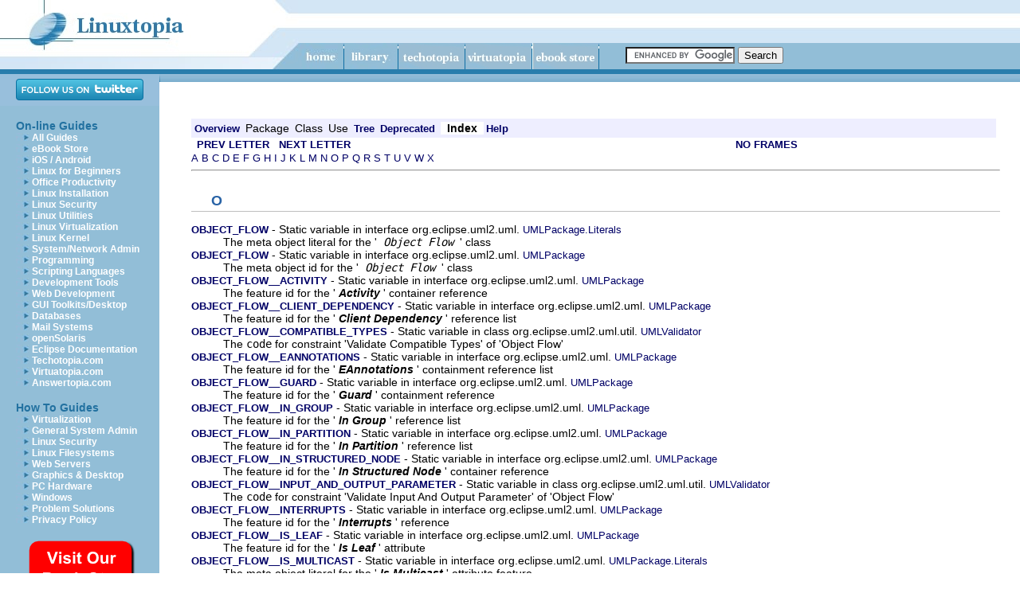

--- FILE ---
content_type: text/html; charset=UTF-8
request_url: https://www.linuxtopia.org/online_books/eclipse_documentation/eclipse_uml2_development_guide/topic/org.eclipse.uml2.doc/references/javadoc/index-files/eclipse_uml2_index-15.html
body_size: 21234
content:
<!DOCTYPE html PUBLIC "-//W3C//DTD HTML 4.01 Transitional//EN"><html><head><meta http-equiv="Content-Type" content="text/html; charset=UTF-8"/>
<script>var __ezHttpConsent={setByCat:function(src,tagType,attributes,category,force,customSetScriptFn=null){var setScript=function(){if(force||window.ezTcfConsent[category]){if(typeof customSetScriptFn==='function'){customSetScriptFn();}else{var scriptElement=document.createElement(tagType);scriptElement.src=src;attributes.forEach(function(attr){for(var key in attr){if(attr.hasOwnProperty(key)){scriptElement.setAttribute(key,attr[key]);}}});var firstScript=document.getElementsByTagName(tagType)[0];firstScript.parentNode.insertBefore(scriptElement,firstScript);}}};if(force||(window.ezTcfConsent&&window.ezTcfConsent.loaded)){setScript();}else if(typeof getEzConsentData==="function"){getEzConsentData().then(function(ezTcfConsent){if(ezTcfConsent&&ezTcfConsent.loaded){setScript();}else{console.error("cannot get ez consent data");force=true;setScript();}});}else{force=true;setScript();console.error("getEzConsentData is not a function");}},};</script>
<script>var ezTcfConsent=window.ezTcfConsent?window.ezTcfConsent:{loaded:false,store_info:false,develop_and_improve_services:false,measure_ad_performance:false,measure_content_performance:false,select_basic_ads:false,create_ad_profile:false,select_personalized_ads:false,create_content_profile:false,select_personalized_content:false,understand_audiences:false,use_limited_data_to_select_content:false,};function getEzConsentData(){return new Promise(function(resolve){document.addEventListener("ezConsentEvent",function(event){var ezTcfConsent=event.detail.ezTcfConsent;resolve(ezTcfConsent);});});}</script>
<script>if(typeof _setEzCookies!=='function'){function _setEzCookies(ezConsentData){var cookies=window.ezCookieQueue;for(var i=0;i<cookies.length;i++){var cookie=cookies[i];if(ezConsentData&&ezConsentData.loaded&&ezConsentData[cookie.tcfCategory]){document.cookie=cookie.name+"="+cookie.value;}}}}
window.ezCookieQueue=window.ezCookieQueue||[];if(typeof addEzCookies!=='function'){function addEzCookies(arr){window.ezCookieQueue=[...window.ezCookieQueue,...arr];}}
addEzCookies([{name:"ezoab_31310",value:"mod275; Path=/; Domain=linuxtopia.org; Max-Age=7200",tcfCategory:"store_info",isEzoic:"true",},{name:"ezosuibasgeneris-1",value:"db99d5f1-4618-49a2-7444-ed32621c88de; Path=/; Domain=linuxtopia.org; Expires=Fri, 22 Jan 2027 22:46:00 UTC; Secure; SameSite=None",tcfCategory:"understand_audiences",isEzoic:"true",}]);if(window.ezTcfConsent&&window.ezTcfConsent.loaded){_setEzCookies(window.ezTcfConsent);}else if(typeof getEzConsentData==="function"){getEzConsentData().then(function(ezTcfConsent){if(ezTcfConsent&&ezTcfConsent.loaded){_setEzCookies(window.ezTcfConsent);}else{console.error("cannot get ez consent data");_setEzCookies(window.ezTcfConsent);}});}else{console.error("getEzConsentData is not a function");_setEzCookies(window.ezTcfConsent);}</script><script type="text/javascript" data-ezscrex='false' data-cfasync='false'>window._ezaq = Object.assign({"edge_cache_status":11,"edge_response_time":111,"url":"https://www.linuxtopia.org/online_books/eclipse_documentation/eclipse_uml2_development_guide/topic/org.eclipse.uml2.doc/references/javadoc/index-files/eclipse_uml2_index-15.html"}, typeof window._ezaq !== "undefined" ? window._ezaq : {});</script><script type="text/javascript" data-ezscrex='false' data-cfasync='false'>window._ezaq = Object.assign({"ab_test_id":"mod275"}, typeof window._ezaq !== "undefined" ? window._ezaq : {});window.__ez=window.__ez||{};window.__ez.tf={"vabo":"true"};</script><script type="text/javascript" data-ezscrex='false' data-cfasync='false'>window.ezDisableAds = true;</script>
<script data-ezscrex='false' data-cfasync='false' data-pagespeed-no-defer>var __ez=__ez||{};__ez.stms=Date.now();__ez.evt={};__ez.script={};__ez.ck=__ez.ck||{};__ez.template={};__ez.template.isOrig=true;__ez.queue=__ez.queue||function(){var e=0,i=0,t=[],n=!1,o=[],r=[],s=!0,a=function(e,i,n,o,r,s,a){var l=arguments.length>7&&void 0!==arguments[7]?arguments[7]:window,d=this;this.name=e,this.funcName=i,this.parameters=null===n?null:w(n)?n:[n],this.isBlock=o,this.blockedBy=r,this.deleteWhenComplete=s,this.isError=!1,this.isComplete=!1,this.isInitialized=!1,this.proceedIfError=a,this.fWindow=l,this.isTimeDelay=!1,this.process=function(){f("... func = "+e),d.isInitialized=!0,d.isComplete=!0,f("... func.apply: "+e);var i=d.funcName.split("."),n=null,o=this.fWindow||window;i.length>3||(n=3===i.length?o[i[0]][i[1]][i[2]]:2===i.length?o[i[0]][i[1]]:o[d.funcName]),null!=n&&n.apply(null,this.parameters),!0===d.deleteWhenComplete&&delete t[e],!0===d.isBlock&&(f("----- F'D: "+d.name),m())}},l=function(e,i,t,n,o,r,s){var a=arguments.length>7&&void 0!==arguments[7]?arguments[7]:window,l=this;this.name=e,this.path=i,this.async=o,this.defer=r,this.isBlock=t,this.blockedBy=n,this.isInitialized=!1,this.isError=!1,this.isComplete=!1,this.proceedIfError=s,this.fWindow=a,this.isTimeDelay=!1,this.isPath=function(e){return"/"===e[0]&&"/"!==e[1]},this.getSrc=function(e){return void 0!==window.__ezScriptHost&&this.isPath(e)&&"banger.js"!==this.name?window.__ezScriptHost+e:e},this.process=function(){l.isInitialized=!0,f("... file = "+e);var i=this.fWindow?this.fWindow.document:document,t=i.createElement("script");t.src=this.getSrc(this.path),!0===o?t.async=!0:!0===r&&(t.defer=!0),t.onerror=function(){var e={url:window.location.href,name:l.name,path:l.path,user_agent:window.navigator.userAgent};"undefined"!=typeof _ezaq&&(e.pageview_id=_ezaq.page_view_id);var i=encodeURIComponent(JSON.stringify(e)),t=new XMLHttpRequest;t.open("GET","//g.ezoic.net/ezqlog?d="+i,!0),t.send(),f("----- ERR'D: "+l.name),l.isError=!0,!0===l.isBlock&&m()},t.onreadystatechange=t.onload=function(){var e=t.readyState;f("----- F'D: "+l.name),e&&!/loaded|complete/.test(e)||(l.isComplete=!0,!0===l.isBlock&&m())},i.getElementsByTagName("head")[0].appendChild(t)}},d=function(e,i){this.name=e,this.path="",this.async=!1,this.defer=!1,this.isBlock=!1,this.blockedBy=[],this.isInitialized=!0,this.isError=!1,this.isComplete=i,this.proceedIfError=!1,this.isTimeDelay=!1,this.process=function(){}};function c(e,i,n,s,a,d,c,u,f){var m=new l(e,i,n,s,a,d,c,f);!0===u?o[e]=m:r[e]=m,t[e]=m,h(m)}function h(e){!0!==u(e)&&0!=s&&e.process()}function u(e){if(!0===e.isTimeDelay&&!1===n)return f(e.name+" blocked = TIME DELAY!"),!0;if(w(e.blockedBy))for(var i=0;i<e.blockedBy.length;i++){var o=e.blockedBy[i];if(!1===t.hasOwnProperty(o))return f(e.name+" blocked = "+o),!0;if(!0===e.proceedIfError&&!0===t[o].isError)return!1;if(!1===t[o].isComplete)return f(e.name+" blocked = "+o),!0}return!1}function f(e){var i=window.location.href,t=new RegExp("[?&]ezq=([^&#]*)","i").exec(i);"1"===(t?t[1]:null)&&console.debug(e)}function m(){++e>200||(f("let's go"),p(o),p(r))}function p(e){for(var i in e)if(!1!==e.hasOwnProperty(i)){var t=e[i];!0===t.isComplete||u(t)||!0===t.isInitialized||!0===t.isError?!0===t.isError?f(t.name+": error"):!0===t.isComplete?f(t.name+": complete already"):!0===t.isInitialized&&f(t.name+": initialized already"):t.process()}}function w(e){return"[object Array]"==Object.prototype.toString.call(e)}return window.addEventListener("load",(function(){setTimeout((function(){n=!0,f("TDELAY -----"),m()}),5e3)}),!1),{addFile:c,addFileOnce:function(e,i,n,o,r,s,a,l,d){t[e]||c(e,i,n,o,r,s,a,l,d)},addDelayFile:function(e,i){var n=new l(e,i,!1,[],!1,!1,!0);n.isTimeDelay=!0,f(e+" ...  FILE! TDELAY"),r[e]=n,t[e]=n,h(n)},addFunc:function(e,n,s,l,d,c,u,f,m,p){!0===c&&(e=e+"_"+i++);var w=new a(e,n,s,l,d,u,f,p);!0===m?o[e]=w:r[e]=w,t[e]=w,h(w)},addDelayFunc:function(e,i,n){var o=new a(e,i,n,!1,[],!0,!0);o.isTimeDelay=!0,f(e+" ...  FUNCTION! TDELAY"),r[e]=o,t[e]=o,h(o)},items:t,processAll:m,setallowLoad:function(e){s=e},markLoaded:function(e){if(e&&0!==e.length){if(e in t){var i=t[e];!0===i.isComplete?f(i.name+" "+e+": error loaded duplicate"):(i.isComplete=!0,i.isInitialized=!0)}else t[e]=new d(e,!0);f("markLoaded dummyfile: "+t[e].name)}},logWhatsBlocked:function(){for(var e in t)!1!==t.hasOwnProperty(e)&&u(t[e])}}}();__ez.evt.add=function(e,t,n){e.addEventListener?e.addEventListener(t,n,!1):e.attachEvent?e.attachEvent("on"+t,n):e["on"+t]=n()},__ez.evt.remove=function(e,t,n){e.removeEventListener?e.removeEventListener(t,n,!1):e.detachEvent?e.detachEvent("on"+t,n):delete e["on"+t]};__ez.script.add=function(e){var t=document.createElement("script");t.src=e,t.async=!0,t.type="text/javascript",document.getElementsByTagName("head")[0].appendChild(t)};__ez.dot=__ez.dot||{};__ez.queue.addFileOnce('/detroitchicago/boise.js', '/detroitchicago/boise.js?gcb=195-3&cb=5', true, [], true, false, true, false);__ez.queue.addFileOnce('/parsonsmaize/abilene.js', '/parsonsmaize/abilene.js?gcb=195-3&cb=e80eca0cdb', true, [], true, false, true, false);__ez.queue.addFileOnce('/parsonsmaize/mulvane.js', '/parsonsmaize/mulvane.js?gcb=195-3&cb=e75e48eec0', true, ['/parsonsmaize/abilene.js'], true, false, true, false);__ez.queue.addFileOnce('/detroitchicago/birmingham.js', '/detroitchicago/birmingham.js?gcb=195-3&cb=539c47377c', true, ['/parsonsmaize/abilene.js'], true, false, true, false);</script>
<script data-ezscrex="false" type="text/javascript" data-cfasync="false">window._ezaq = Object.assign({"ad_cache_level":0,"adpicker_placement_cnt":0,"ai_placeholder_cache_level":0,"ai_placeholder_placement_cnt":-1,"domain":"linuxtopia.org","domain_id":31310,"ezcache_level":0,"ezcache_skip_code":14,"has_bad_image":0,"has_bad_words":0,"is_sitespeed":0,"lt_cache_level":0,"response_size":222484,"response_size_orig":216517,"response_time_orig":136,"template_id":5,"url":"https://www.linuxtopia.org/online_books/eclipse_documentation/eclipse_uml2_development_guide/topic/org.eclipse.uml2.doc/references/javadoc/index-files/eclipse_uml2_index-15.html","word_count":0,"worst_bad_word_level":0}, typeof window._ezaq !== "undefined" ? window._ezaq : {});__ez.queue.markLoaded('ezaqBaseReady');</script>
<script type='text/javascript' data-ezscrex='false' data-cfasync='false'>
window.ezAnalyticsStatic = true;

function analyticsAddScript(script) {
	var ezDynamic = document.createElement('script');
	ezDynamic.type = 'text/javascript';
	ezDynamic.innerHTML = script;
	document.head.appendChild(ezDynamic);
}
function getCookiesWithPrefix() {
    var allCookies = document.cookie.split(';');
    var cookiesWithPrefix = {};

    for (var i = 0; i < allCookies.length; i++) {
        var cookie = allCookies[i].trim();

        for (var j = 0; j < arguments.length; j++) {
            var prefix = arguments[j];
            if (cookie.indexOf(prefix) === 0) {
                var cookieParts = cookie.split('=');
                var cookieName = cookieParts[0];
                var cookieValue = cookieParts.slice(1).join('=');
                cookiesWithPrefix[cookieName] = decodeURIComponent(cookieValue);
                break; // Once matched, no need to check other prefixes
            }
        }
    }

    return cookiesWithPrefix;
}
function productAnalytics() {
	var d = {"pr":[6],"omd5":"8efdb8dc3edd9da40aeb07204c547f48","nar":"risk score"};
	d.u = _ezaq.url;
	d.p = _ezaq.page_view_id;
	d.v = _ezaq.visit_uuid;
	d.ab = _ezaq.ab_test_id;
	d.e = JSON.stringify(_ezaq);
	d.ref = document.referrer;
	d.c = getCookiesWithPrefix('active_template', 'ez', 'lp_');
	if(typeof ez_utmParams !== 'undefined') {
		d.utm = ez_utmParams;
	}

	var dataText = JSON.stringify(d);
	var xhr = new XMLHttpRequest();
	xhr.open('POST','/ezais/analytics?cb=1', true);
	xhr.onload = function () {
		if (xhr.status!=200) {
            return;
		}

        if(document.readyState !== 'loading') {
            analyticsAddScript(xhr.response);
            return;
        }

        var eventFunc = function() {
            if(document.readyState === 'loading') {
                return;
            }
            document.removeEventListener('readystatechange', eventFunc, false);
            analyticsAddScript(xhr.response);
        };

        document.addEventListener('readystatechange', eventFunc, false);
	};
	xhr.setRequestHeader('Content-Type','text/plain');
	xhr.send(dataText);
}
__ez.queue.addFunc("productAnalytics", "productAnalytics", null, true, ['ezaqBaseReady'], false, false, false, true);
</script><base href="https://www.linuxtopia.org/online_books/eclipse_documentation/eclipse_uml2_development_guide/topic/org.eclipse.uml2.doc/references/javadoc/index-files/eclipse_uml2_index-15.html"/>
<title>Eclipse UML2 Development Guide (Galileo) - 
O-Index (UML2 Javadoc)
</title>

<meta name="keywords" content="Eclipse, jdt, plug-in,  Development, user guide"/>
<meta name="description" content="Eclipse JDT Plugin Development Guide"/>
<meta name="distribution" content="global"/> 


<script language="JavaScript" type="text/JavaScript" src="/images/myfreetemplates.js"></script>
<link href="/styles/linuxtopia.css" rel="stylesheet" type="text/css"/>
<!-- Ezoic Ad Testing Code-->

<!-- Ezoic Ad Testing Code-->
<link rel="alternate" type="application/rss+xml" title="RSS 2.0" href="https://www.linuxtopia.org/linuxtopia.rss"/>

<script>
  (function(i,s,o,g,r,a,m){i['GoogleAnalyticsObject']=r;i[r]=i[r]||function(){
  (i[r].q=i[r].q||[]).push(arguments)},i[r].l=1*new Date();a=s.createElement(o),
  m=s.getElementsByTagName(o)[0];a.async=1;a.src=g;m.parentNode.insertBefore(a,m)
  })(window,document,'script','https://www.google-analytics.com/analytics.js','ga');

  ga('create', 'UA-350808-1', 'auto');
  ga('send', 'pageview');

</script>
<script type="text/javascript">
  // Stop some malicious behaviors...
   if ( top != self) {      
    top.location.replace(document.location);
    alert("iFrame not allowed; click OK to load this page without the iFrame.")
   }
   if ( location.search.length > 0 ) {
    location.search = '' ;
   }
  </script>

<link rel='canonical' href='https://www.linuxtopia.org/online_books/eclipse_documentation/eclipse_uml2_development_guide/topic/org.eclipse.uml2.doc/references/javadoc/index-files/eclipse_uml2_index-15.html' />
<script type='text/javascript'>
var ezoTemplate = 'orig_site';
var ezouid = '1';
var ezoFormfactor = '1';
</script><script data-ezscrex="false" type='text/javascript'>
var soc_app_id = '0';
var did = 31310;
var ezdomain = 'linuxtopia.org';
var ezoicSearchable = 1;
</script></head><body leftmargin="0" topmargin="0" marginwidth="0" marginheight="0" onload="MM_preloadImages(&#39;/images/btn_home_dn.jpg&#39;,&#39;/images/btn_about_dn.jpg&#39;,&#39;/images/btn_contact_dn.jpg&#39;,&#39;/images/btn_products_dn.jpg&#39;,&#39;/images/btn_support_dn.jpg&#39;,&#39;/images/btn_news_dn.jpg&#39;)"><div id="search-div">
<form action="https://www.linuxtopia.org/SearchResults.html" id="cse-search-box">
  <div>
    <input type="hidden" name="cx" value="partner-pub-7393409044112403:n9o0jl-7n7c"/>
    <input type="hidden" name="cof" value="FORID:10"/>
    <input type="hidden" name="ie" value="ISO-8859-1"/>
    <input type="text" name="q" size="15"/>
    <input type="submit" name="sa" value="Search"/>
  </div>
</form>
<script type="text/javascript" src="https://www.google.com/coop/cse/brand?form=cse-search-box&amp;lang=en"></script>
</div>





<table width="100%" height="100%" border="0" cellpadding="0" cellspacing="0">
  <tbody><tr> 
    <td height="87"><table width="100%" border="0" cellspacing="0" cellpadding="0">
        <tbody><tr> 
          <td width="342" rowspan="2"><img src="/images/toplogo.jpg" width="342" height="87"/></td>
          <td width="34" rowspan="2"><img src="/images/topmidspace.jpg" width="34" height="87"/></td>
          <td background="/images/topbg.jpg"><img src="/images/topbg.jpg" width="1" height="54"/></td>
        </tr>
        <tr>
          <td background="/images/topnavbg.jpg">

<img src="/images/btn_home.jpg" name="btn_home" width="55" height="33" id="btn_home" onclick="location.href=&#39;/index.html&#39;" onmouseover="MM_swapImage(&#39;btn_home&#39;,&#39;&#39;,&#39;/images/btn_home_dn.jpg&#39;,1)" onmouseout="MM_swapImgRestore()"/><img src="/images/navspacer.jpg" width="1" height="33"/><img src="/images/btn_library.jpg" name="btn_library" width="67" height="33" id="btn_library" onclick="location.href=&#39;/online_books/index.html&#39;" onmouseover="MM_swapImage(&#39;btn_library&#39;,&#39;&#39;,&#39;/images/btn_library_dn.jpg&#39;,1)" onmouseout="MM_swapImgRestore()"/><img src="/images/navspacer.jpg" width="1" height="33"/><img src="/images/btn_techotopia.jpg" name="btn_techotopia_dn.jpg" width="83" height="33" id="btn_techotopia" onclick="location.href=&#39;https://www.techotopia.com&#39;" onmouseover="MM_swapImage(&#39;btn_techotopia&#39;,&#39;&#39;,&#39;/images/btn_techotopia_dn.jpg&#39;,1)" onmouseout="MM_swapImgRestore()"/><img src="/images/navspacer.jpg" width="1" height="33"/><img src="/images/btn_virtuatopia.jpg" name="btn_virtuatopia_dn.jpg" width="83" height="33" id="btn_virtuatopia" onclick="location.href=&#39;https://www.virtuatopia.com&#39;" onmouseover="MM_swapImage(&#39;btn_virtuatopia&#39;,&#39;&#39;,&#39;/images/btn_virtuatopia_dn.jpg&#39;,1)" onmouseout="MM_swapImgRestore()"/><img src="/images/navspacer.jpg" width="1" height="33"/><img src="/images/btn_store.jpg" name="btn_store_dn.jpg" width="83" height="33" id="btn_store" onclick="location.href=&#39;https://www.payloadbooks.com&#39;" onmouseover="MM_swapImage(&#39;btn_store&#39;,&#39;&#39;,&#39;/images/btn_store_dn.jpg&#39;,1)" onmouseout="MM_swapImgRestore()"/><img src="/images/navspacer.jpg" width="1" height="33"/></td>
        </tr>


      </tbody></table></td>
  </tr>
  <tr> 
    <td valign="top">
<table width="100%" height="100%" border="0" cellpadding="0" cellspacing="0" background="/images/topnavbg.jpg">
   <tbody><tr bgcolor="#297dac">
          <td colspan="2" align="center"><table border="0" cellpadding="1"><tbody><tr><td>
<!-- Ezoic - TopOfPage - top_of_page -->
<div id="ezoic-pub-ad-placeholder-106"></div>
<!-- End Ezoic - TopOfPage - top_of_page -->
</td></tr></tbody></table>
	</td>
        </tr>


        <tr>
          <td width="200" rowspan="2" valign="top"><table width="100%" border="0" cellspacing="0" cellpadding="0">
              <tbody><tr align="center" bgcolor="#98bfdc" height="40">
                <td><a href="https://www.twitter.com/Techotopia"><img src="https://twitter-badges.s3.amazonaws.com/follow_us-a.png" alt="Follow Techotopia on Twitter"/></a></td>
              </tr>

              <tr>
                <td><img src="/images/spacer.gif" width="1" height="1"/>
                  <table width="100%" border="0" cellspacing="0" cellpadding="0">
                    <tbody><tr>
                      <td width="20" rowspan="24"><img src="/images/spacer.gif" width="20" height="1"/></td>
                      <td><br/>
                        <span class="sidelinks">On-line Guides</span></td>
                    </tr>

                    <tr>
                <td><img src="/images/arrow.jpg" width="20" height="10"/><a class="navlink" href="/online_books/index.html">All Guides</a></td>
                    </tr>

                    <tr>
                <td><img src="/images/arrow.jpg" width="20" height="10"/><a class="navlink" href="https://www.payloadbooks.com">eBook Store</a></td>
                    </tr>
                    <tr>
                <td><img src="/images/arrow.jpg" width="20" height="10"/><a class="navlink" href="/online_books/android_index.html">iOS / Android</a></td>
                    </tr>

                    <tr>
                <td><img src="/images/arrow.jpg" width="20" height="10"/><a class="navlink" href="/online_books/linux_for_beginners_index.html">Linux for Beginners</a></td>
                    </tr>
                    <tr>
                <td><img src="/images/arrow.jpg" width="20" height="10"/><a class="navlink" href="/online_books/office_tools_index.html">Office Productivity</a></td>
                    </tr>

                    <tr>
                <td><img src="/images/arrow.jpg" width="20" height="10"/><a class="navlink" href="/online_books/linux_installation_index.html">Linux Installation</a></td>
                    </tr>

                    <tr>
                <td><img src="/images/arrow.jpg" width="20" height="10"/><a class="navlink" href="/online_books/linux_security_index.html">Linux Security</a></td>
                    </tr>

                    <tr>
                <td><img src="/images/arrow.jpg" width="20" height="10"/><a class="navlink" href="/online_books/linux_tools_index.html">Linux Utilities</a></td>
                    </tr>

                    <tr>
                <td><img src="/images/arrow.jpg" width="20" height="10"/><a class="navlink" href="/online_books/linux_virtualization_index.html">Linux Virtualization</a></td>
                    </tr><tr>

                <td><img src="/images/arrow.jpg" width="20" height="10"/><a class="navlink" href="/online_books/linux_kernel_index.html">Linux Kernel</a></td>
		 </tr>

                    <tr>
                <td><img src="/images/arrow.jpg" width="20" height="10"/><a class="navlink" href="/online_books/linux_administration_index.html">System/Network Admin</a></td>
                    </tr>

                    <tr>
                <td><img src="/images/arrow.jpg" width="20" height="10"/><a class="navlink" href="/online_books/linux_programming_index.html">Programming</a></td>
                    </tr>

                    <tr>
                <td><img src="/images/arrow.jpg" width="20" height="10"/><a class="navlink" href="/online_books/linux_programming_index.html">Scripting Languages</a></td>
                    </tr>

                    <tr>
                <td><img src="/images/arrow.jpg" width="20" height="10"/><a class="navlink" href="/online_books/linux_devtools_index.html">Development Tools</a></td>
                    </tr>

                    <tr>
                <td><img src="/images/arrow.jpg" width="20" height="10"/><a class="navlink" href="/online_books/web_development_index.html">Web Development</a></td>
                    </tr>

                    <tr>
                <td><img src="/images/arrow.jpg" width="20" height="10"/><a class="navlink" href="/online_books/linux_gui_toolkit_index.html">GUI Toolkits/Desktop</a></td>
                    </tr>
                    <tr>
                <td><img src="/images/arrow.jpg" width="20" height="10"/><a class="navlink" href="/online_books/database_guides_index.html">Databases</a></td>
                    </tr>
                    <tr>
                <td><img src="/images/arrow.jpg" width="20" height="10"/><a class="navlink" href="/online_books/mail_systems/postfix_documentation/index.html">Mail Systems</a></td>
		    </tr>

                    <tr>
                <td><img src="/images/arrow.jpg" width="20" height="10"/><a class="navlink" href="/online_books/opensolaris_2008/index.html">openSolaris</a></td>
		    </tr>
<tr>
                <td><img src="/images/arrow.jpg" width="20" height="10"/><a class="navlink" href="/online_books/eclipse_guides.html">Eclipse Documentation</a></td>
                    </tr>
                    <tr>
                <td><img src="/images/arrow.jpg" width="20" height="10"/><a class="navlink" href="https://www.techotopia.com">Techotopia.com</a></td>
                    </tr>

                    <tr>
                <td><img src="/images/arrow.jpg" width="20" height="10"/><a class="navlink" href="https://www.virtuatopia.com">Virtuatopia.com</a></td>
		    </tr>

                    <tr>
                <td><img src="/images/arrow.jpg" width="20" height="10"/><a class="navlink" href="https://www.answertopia.com">Answertopia.com</a></td>
		    </tr>

                    <tr>
                      <td rowspan="11"><img src="/images/spacer.gif" width="20" height="1"/></td> <td><br/>

                        <span class="sidelinks">How To Guides</span></td>
                    </tr>

                    <tr>
                      <td><img src="/images/arrow.jpg" width="20" height="10"/><a class="navlink" href="/HowToGuides/virtualization/index.html">Virtualization</a></td>
                    </tr>
                    <tr>
                      <td><img src="/images/arrow.jpg" width="20" height="10"/><a class="navlink" href="/HowToGuides/index.html">General System Admin</a></td>
                    </tr>

                    <tr>
                      <td><img src="/images/arrow.jpg" width="20" height="10"/><a class="navlink" href="/HowToGuides/index.html">Linux Security</a></td>
                    </tr>

                    <tr>
                      <td><img src="/images/arrow.jpg" width="20" height="10"/><a class="navlink" href="/HowToGuides/index.html">Linux Filesystems</a></td>
                    </tr>

                    <tr>
                      <td><img src="/images/arrow.jpg" width="20" height="10"/><a class="navlink" href="/HowToGuides/index.html">Web Servers</a></td>
                    </tr>

                    <tr>
                      <td><img src="/images/arrow.jpg" width="20" height="10"/><a class="navlink" href="/HowToGuides/index.html">Graphics &amp;
Desktop</a></td>
                    </tr>

                    <tr>
                      <td><img src="/images/arrow.jpg" width="20" height="10"/><a class="navlink" href="/HowToGuides/index.html">PC Hardware</a></td>
                    </tr>

                    <tr>
                      <td><img src="/images/arrow.jpg" width="20" height="10"/><a class="navlink" href="/HowToGuides/windows/index.html">Windows</a></td>
                    </tr>
                   <tr>
                      <td><img src="/images/arrow.jpg" width="20" height="10"/><a class="navlink" href="/ProblemSolutions/index.html">Problem Solutions</a></td>
                    </tr>
                   <tr>
                      <td><img src="/images/arrow.jpg" width="20" height="10"/><a class="navlink" href="/privacy_policy.html">Privacy Policy</a></td>
                    </tr>



                    <tr>
                      <td rowspan="2"><img src="/images/spacer.gif" width="20" height="1"/></td>
                      <td>
                        <span class="sidelinks">


<span class="sidelinks"><br/>
  <a href="https://www.payloadbooks.com">
<img src="/images/eBookStore_trans.png"/></a>
<br/><br/>

<br/>
<a href="https://www.payloadbooks.com/product/red-hat-enterprise-linux-9-essentials-ebook/"><img src="/cover_images/rhel_9_sky.png"/></a>

<br/>
<div style="height:600px;width:160px">
   <!-- Ezoic - TopSidebar - sidebar -->
   <div id="ezoic-pub-ad-placeholder-101"></div>
   <!-- End Ezoic - TopSidebar - sidebar -->
</div>
<table>
<tbody><tr>
<td>
<div style="height:600px;width:160px">
   <!-- Ezoic - MiddleSideBar - sidebar_middle -->
   <div id="ezoic-pub-ad-placeholder-104"></div>
   <!-- End Ezoic - MiddleSideBar - sidebar_middle -->
</div>
</td>
</tr>
<tr>
<td>
<div style="height:600px;width:160px">
   <!-- Ezoic - BottomSideBar - sidebar_bottom -->
   <div id="ezoic-pub-ad-placeholder-105"></div>
   <!-- End Ezoic - BottomSideBar - sidebar_bottom -->
</div>
</td>
</tr>
<tr>
<td>
<!--PUT AD HERE IF DESIRED -->
</td>
</tr>
</tbody></table>


			</span></span></td>
                    </tr>
<tr>
<td>





</td></tr>



                  </tbody></table></td>
              </tr>


            </tbody></table></td>
          <td valign="top" bgcolor="#FFFFFF"> 
            <table width="100%" border="0" cellpadding="0" cellspacing="0">
              <tbody><tr> 
                <td height="10" colspan="3" background="/images/navbasebg.jpg"><img src="/images/navbasebg.jpg" width="1" height="10"/></td>
              </tr>
<tr>
<td colspan="3" align="center">
<br/>

<!-- Ezoic - TopBanner - under_page_title -->
<div id="ezoic-pub-ad-placeholder-102"></div>
<!-- End Ezoic - TopBanner - under_page_title -->
</td>
</tr>

              <tr> 
                <td width="40"> </td>
                <td>
                  <p> </p>
<!--BEGIN CHAPTER-->
<div id="EchoTopic">





<!-- ========= START OF TOP NAVBAR ======= -->
<a name="navbar_top">
<!-- -->
</a>

<a href="#skip-navbar_top" title="Skip navigation links">
</a>
<table border="0" width="100%" cellpadding="1" cellspacing="0" summary="">
<tbody><tr>
<td colspan="2" bgcolor="#EEEEFF" class="NavBarCell1">
<a name="navbar_top_firstrow">
<!-- -->
</a>
<table border="0" cellpadding="0" cellspacing="3" summary="">
  <tbody><tr align="center" valign="top">
  <td bgcolor="#EEEEFF" class="NavBarCell1">    
<a href="../eclipse_uml2_overview-summary.html"><font class="NavBarFont1"><b>Overview</b></font></a> </td>
  <td bgcolor="#EEEEFF" class="NavBarCell1">    <font class="NavBarFont1">Package</font> </td>
  <td bgcolor="#EEEEFF" class="NavBarCell1">    <font class="NavBarFont1">Class</font> </td>
  <td bgcolor="#EEEEFF" class="NavBarCell1">    <font class="NavBarFont1">Use</font> </td>
  <td bgcolor="#EEEEFF" class="NavBarCell1">    
<a href="../eclipse_uml2_overview-tree.html"><font class="NavBarFont1"><b>Tree</b></font></a> </td>
  <td bgcolor="#EEEEFF" class="NavBarCell1">    
<a href="../eclipse_uml2_deprecated-list.html"><font class="NavBarFont1"><b>Deprecated</b></font></a> </td>
  <td bgcolor="#FFFFFF" class="NavBarCell1Rev">  <font class="NavBarFont1Rev">
<b>Index</b>
</font> </td>
  <td bgcolor="#EEEEFF" class="NavBarCell1">    
<a href="../eclipse_uml2_help-doc.html"><font class="NavBarFont1"><b>Help</b></font></a> </td>
  </tr>
</tbody></table>
</td>
<td align="right" valign="top" rowspan="3">
<em>
</em>
</td>
</tr>

<tr>
<td bgcolor="white" class="NavBarCell2">
<font size="-2">
 
<a href="eclipse_uml2_index-14.html"><b>PREV LETTER</b></a> 
 
<a href="eclipse_uml2_index-16.html"><b>NEXT LETTER</b></a>
</font>
</td>
<td bgcolor="white" class="NavBarCell2">
<font size="-2">
  
 
<a href="eclipse_uml2_index-15.html" target="_top"><b>NO FRAMES</b></a>   
 <script type="text/javascript">
  <!--
  if(window==top) {
    document.writeln('
<a href="../eclipse_uml2_allclasses-noframe.html"><B>All Classes</B></a>');
  }
  //-->
</script>
<noscript>
  
<a href="../eclipse_uml2_allclasses-noframe.html"><B>All Classes</B></a>
</noscript>


</font>
</td>
</tr>
</tbody></table>
<a name="skip-navbar_top">
</a>
<!-- ========= END OF TOP NAVBAR ========= -->


<a href="eclipse_uml2_index-1.html">A</a> 
<a href="eclipse_uml2_index-2.html">B</a> 
<a href="eclipse_uml2_index-3.html">C</a> 
<a href="eclipse_uml2_index-4.html">D</a> 
<a href="eclipse_uml2_index-5.html">E</a> 
<a href="eclipse_uml2_index-6.html">F</a> 
<a href="eclipse_uml2_index-7.html">G</a> 
<a href="eclipse_uml2_index-8.html">H</a> 
<a href="eclipse_uml2_index-9.html">I</a> 
<a href="eclipse_uml2_index-10.html">J</a> 
<a href="eclipse_uml2_index-11.html">K</a> 
<a href="eclipse_uml2_index-12.html">L</a> 
<a href="eclipse_uml2_index-13.html">M</a> 
<a href="eclipse_uml2_index-14.html">N</a> 
<a href="eclipse_uml2_index-15.html">O</a> 
<a href="eclipse_uml2_index-16.html">P</a> 
<a href="eclipse_uml2_index-17.html">Q</a> 
<a href="eclipse_uml2_index-18.html">R</a> 
<a href="eclipse_uml2_index-19.html">S</a> 
<a href="eclipse_uml2_index-20.html">T</a> 
<a href="eclipse_uml2_index-21.html">U</a> 
<a href="eclipse_uml2_index-22.html">V</a> 
<a href="eclipse_uml2_index-23.html">W</a> 
<a href="eclipse_uml2_index-24.html">X</a> <hr/>
<a name="_O_">
<!-- -->
</a>
<h2>
<b>O</b>
</h2>
<dl>
<dt>

<a href="../org/eclipse/uml2/uml/eclipse_uml2_UMLPackage.Literals.html#OBJECT_FLOW"><b>OBJECT_FLOW</b></a> - 
Static variable in interface org.eclipse.uml2.uml.
<a href="../org/eclipse/uml2/uml/eclipse_uml2_UMLPackage.Literals.html" title="interface in org.eclipse.uml2.uml">UMLPackage.Literals</a>
</dt><dd>The meta object literal for the &#39;<code>
<em>Object Flow</em>
</code>&#39; class
</dd><dt>

<a href="../org/eclipse/uml2/uml/eclipse_uml2_UMLPackage.html#OBJECT_FLOW"><b>OBJECT_FLOW</b></a> - 
Static variable in interface org.eclipse.uml2.uml.
<a href="../org/eclipse/uml2/uml/eclipse_uml2_UMLPackage.html" title="interface in org.eclipse.uml2.uml">UMLPackage</a>
</dt><dd>The meta object id for the &#39;<code>
<em>Object Flow</em>
</code>&#39; class
</dd><dt>

<a href="../org/eclipse/uml2/uml/eclipse_uml2_UMLPackage.html#OBJECT_FLOW__ACTIVITY"><b>OBJECT_FLOW__ACTIVITY</b></a> - 
Static variable in interface org.eclipse.uml2.uml.
<a href="../org/eclipse/uml2/uml/eclipse_uml2_UMLPackage.html" title="interface in org.eclipse.uml2.uml">UMLPackage</a>
</dt><dd>The feature id for the &#39;<em>
<b>Activity</b>
</em>&#39; container reference
</dd><dt>

<a href="../org/eclipse/uml2/uml/eclipse_uml2_UMLPackage.html#OBJECT_FLOW__CLIENT_DEPENDENCY"><b>OBJECT_FLOW__CLIENT_DEPENDENCY</b></a> - 
Static variable in interface org.eclipse.uml2.uml.
<a href="../org/eclipse/uml2/uml/eclipse_uml2_UMLPackage.html" title="interface in org.eclipse.uml2.uml">UMLPackage</a>
</dt><dd>The feature id for the &#39;<em>
<b>Client Dependency</b>
</em>&#39; reference list
</dd><dt>

<a href="../org/eclipse/uml2/uml/util/eclipse_uml2_UMLValidator.html#OBJECT_FLOW__COMPATIBLE_TYPES"><b>OBJECT_FLOW__COMPATIBLE_TYPES</b></a> - 
Static variable in class org.eclipse.uml2.uml.util.
<a href="../org/eclipse/uml2/uml/util/eclipse_uml2_UMLValidator.html" title="class in org.eclipse.uml2.uml.util">UMLValidator</a>
</dt><dd>The <code>code</code> for constraint &#39;Validate Compatible Types&#39; of &#39;Object Flow&#39;
</dd><dt>

<a href="../org/eclipse/uml2/uml/eclipse_uml2_UMLPackage.html#OBJECT_FLOW__EANNOTATIONS"><b>OBJECT_FLOW__EANNOTATIONS</b></a> - 
Static variable in interface org.eclipse.uml2.uml.
<a href="../org/eclipse/uml2/uml/eclipse_uml2_UMLPackage.html" title="interface in org.eclipse.uml2.uml">UMLPackage</a>
</dt><dd>The feature id for the &#39;<em>
<b>EAnnotations</b>
</em>&#39; containment reference list
</dd><dt>

<a href="../org/eclipse/uml2/uml/eclipse_uml2_UMLPackage.html#OBJECT_FLOW__GUARD"><b>OBJECT_FLOW__GUARD</b></a> - 
Static variable in interface org.eclipse.uml2.uml.
<a href="../org/eclipse/uml2/uml/eclipse_uml2_UMLPackage.html" title="interface in org.eclipse.uml2.uml">UMLPackage</a>
</dt><dd>The feature id for the &#39;<em>
<b>Guard</b>
</em>&#39; containment reference
</dd><dt>

<a href="../org/eclipse/uml2/uml/eclipse_uml2_UMLPackage.html#OBJECT_FLOW__IN_GROUP"><b>OBJECT_FLOW__IN_GROUP</b></a> - 
Static variable in interface org.eclipse.uml2.uml.
<a href="../org/eclipse/uml2/uml/eclipse_uml2_UMLPackage.html" title="interface in org.eclipse.uml2.uml">UMLPackage</a>
</dt><dd>The feature id for the &#39;<em>
<b>In Group</b>
</em>&#39; reference list
</dd><dt>

<a href="../org/eclipse/uml2/uml/eclipse_uml2_UMLPackage.html#OBJECT_FLOW__IN_PARTITION"><b>OBJECT_FLOW__IN_PARTITION</b></a> - 
Static variable in interface org.eclipse.uml2.uml.
<a href="../org/eclipse/uml2/uml/eclipse_uml2_UMLPackage.html" title="interface in org.eclipse.uml2.uml">UMLPackage</a>
</dt><dd>The feature id for the &#39;<em>
<b>In Partition</b>
</em>&#39; reference list
</dd><dt>

<a href="../org/eclipse/uml2/uml/eclipse_uml2_UMLPackage.html#OBJECT_FLOW__IN_STRUCTURED_NODE"><b>OBJECT_FLOW__IN_STRUCTURED_NODE</b></a> - 
Static variable in interface org.eclipse.uml2.uml.
<a href="../org/eclipse/uml2/uml/eclipse_uml2_UMLPackage.html" title="interface in org.eclipse.uml2.uml">UMLPackage</a>
</dt><dd>The feature id for the &#39;<em>
<b>In Structured Node</b>
</em>&#39; container reference
</dd><dt>

<a href="../org/eclipse/uml2/uml/util/eclipse_uml2_UMLValidator.html#OBJECT_FLOW__INPUT_AND_OUTPUT_PARAMETER"><b>OBJECT_FLOW__INPUT_AND_OUTPUT_PARAMETER</b></a> - 
Static variable in class org.eclipse.uml2.uml.util.
<a href="../org/eclipse/uml2/uml/util/eclipse_uml2_UMLValidator.html" title="class in org.eclipse.uml2.uml.util">UMLValidator</a>
</dt><dd>The <code>code</code> for constraint &#39;Validate Input And Output Parameter&#39; of &#39;Object Flow&#39;
</dd><dt>

<a href="../org/eclipse/uml2/uml/eclipse_uml2_UMLPackage.html#OBJECT_FLOW__INTERRUPTS"><b>OBJECT_FLOW__INTERRUPTS</b></a> - 
Static variable in interface org.eclipse.uml2.uml.
<a href="../org/eclipse/uml2/uml/eclipse_uml2_UMLPackage.html" title="interface in org.eclipse.uml2.uml">UMLPackage</a>
</dt><dd>The feature id for the &#39;<em>
<b>Interrupts</b>
</em>&#39; reference
</dd><dt>

<a href="../org/eclipse/uml2/uml/eclipse_uml2_UMLPackage.html#OBJECT_FLOW__IS_LEAF"><b>OBJECT_FLOW__IS_LEAF</b></a> - 
Static variable in interface org.eclipse.uml2.uml.
<a href="../org/eclipse/uml2/uml/eclipse_uml2_UMLPackage.html" title="interface in org.eclipse.uml2.uml">UMLPackage</a>
</dt><dd>The feature id for the &#39;<em>
<b>Is Leaf</b>
</em>&#39; attribute
</dd><dt>

<a href="../org/eclipse/uml2/uml/eclipse_uml2_UMLPackage.Literals.html#OBJECT_FLOW__IS_MULTICAST"><b>OBJECT_FLOW__IS_MULTICAST</b></a> - 
Static variable in interface org.eclipse.uml2.uml.
<a href="../org/eclipse/uml2/uml/eclipse_uml2_UMLPackage.Literals.html" title="interface in org.eclipse.uml2.uml">UMLPackage.Literals</a>
</dt><dd>The meta object literal for the &#39;<em>
<b>Is Multicast</b>
</em>&#39; attribute feature
</dd><dt>

<a href="../org/eclipse/uml2/uml/eclipse_uml2_UMLPackage.html#OBJECT_FLOW__IS_MULTICAST"><b>OBJECT_FLOW__IS_MULTICAST</b></a> - 
Static variable in interface org.eclipse.uml2.uml.
<a href="../org/eclipse/uml2/uml/eclipse_uml2_UMLPackage.html" title="interface in org.eclipse.uml2.uml">UMLPackage</a>
</dt><dd>The feature id for the &#39;<em>
<b>Is Multicast</b>
</em>&#39; attribute
</dd><dt>

<a href="../org/eclipse/uml2/uml/util/eclipse_uml2_UMLValidator.html#OBJECT_FLOW__IS_MULTICAST_OR_IS_MULTIRECEIVE"><b>OBJECT_FLOW__IS_MULTICAST_OR_IS_MULTIRECEIVE</b></a> - 
Static variable in class org.eclipse.uml2.uml.util.
<a href="../org/eclipse/uml2/uml/util/eclipse_uml2_UMLValidator.html" title="class in org.eclipse.uml2.uml.util">UMLValidator</a>
</dt><dd>The <code>code</code> for constraint &#39;Validate Is Multicast Or Is Multireceive&#39; of &#39;Object Flow&#39;
</dd><dt>

<a href="../org/eclipse/uml2/uml/eclipse_uml2_UMLPackage.Literals.html#OBJECT_FLOW__IS_MULTIRECEIVE"><b>OBJECT_FLOW__IS_MULTIRECEIVE</b></a> - 
Static variable in interface org.eclipse.uml2.uml.
<a href="../org/eclipse/uml2/uml/eclipse_uml2_UMLPackage.Literals.html" title="interface in org.eclipse.uml2.uml">UMLPackage.Literals</a>
</dt><dd>The meta object literal for the &#39;<em>
<b>Is Multireceive</b>
</em>&#39; attribute feature
</dd><dt>

<a href="../org/eclipse/uml2/uml/eclipse_uml2_UMLPackage.html#OBJECT_FLOW__IS_MULTIRECEIVE"><b>OBJECT_FLOW__IS_MULTIRECEIVE</b></a> - 
Static variable in interface org.eclipse.uml2.uml.
<a href="../org/eclipse/uml2/uml/eclipse_uml2_UMLPackage.html" title="interface in org.eclipse.uml2.uml">UMLPackage</a>
</dt><dd>The feature id for the &#39;<em>
<b>Is Multireceive</b>
</em>&#39; attribute
</dd><dt>

<a href="../org/eclipse/uml2/uml/eclipse_uml2_UMLPackage.html#OBJECT_FLOW__NAME"><b>OBJECT_FLOW__NAME</b></a> - 
Static variable in interface org.eclipse.uml2.uml.
<a href="../org/eclipse/uml2/uml/eclipse_uml2_UMLPackage.html" title="interface in org.eclipse.uml2.uml">UMLPackage</a>
</dt><dd>The feature id for the &#39;<em>
<b>Name</b>
</em>&#39; attribute
</dd><dt>

<a href="../org/eclipse/uml2/uml/eclipse_uml2_UMLPackage.html#OBJECT_FLOW__NAME_EXPRESSION"><b>OBJECT_FLOW__NAME_EXPRESSION</b></a> - 
Static variable in interface org.eclipse.uml2.uml.
<a href="../org/eclipse/uml2/uml/eclipse_uml2_UMLPackage.html" title="interface in org.eclipse.uml2.uml">UMLPackage</a>
</dt><dd>The feature id for the &#39;<em>
<b>Name Expression</b>
</em>&#39; containment reference
</dd><dt>

<a href="../org/eclipse/uml2/uml/eclipse_uml2_UMLPackage.html#OBJECT_FLOW__NAMESPACE"><b>OBJECT_FLOW__NAMESPACE</b></a> - 
Static variable in interface org.eclipse.uml2.uml.
<a href="../org/eclipse/uml2/uml/eclipse_uml2_UMLPackage.html" title="interface in org.eclipse.uml2.uml">UMLPackage</a>
</dt><dd>The feature id for the &#39;<em>
<b>Namespace</b>
</em>&#39; reference
</dd><dt>

<a href="../org/eclipse/uml2/uml/util/eclipse_uml2_UMLValidator.html#OBJECT_FLOW__NO_ACTIONS"><b>OBJECT_FLOW__NO_ACTIONS</b></a> - 
Static variable in class org.eclipse.uml2.uml.util.
<a href="../org/eclipse/uml2/uml/util/eclipse_uml2_UMLValidator.html" title="class in org.eclipse.uml2.uml.util">UMLValidator</a>
</dt><dd>The <code>code</code> for constraint &#39;Validate No Actions&#39; of &#39;Object Flow&#39;
</dd><dt>

<a href="../org/eclipse/uml2/uml/eclipse_uml2_UMLPackage.html#OBJECT_FLOW__OWNED_COMMENT"><b>OBJECT_FLOW__OWNED_COMMENT</b></a> - 
Static variable in interface org.eclipse.uml2.uml.
<a href="../org/eclipse/uml2/uml/eclipse_uml2_UMLPackage.html" title="interface in org.eclipse.uml2.uml">UMLPackage</a>
</dt><dd>The feature id for the &#39;<em>
<b>Owned Comment</b>
</em>&#39; containment reference list
</dd><dt>

<a href="../org/eclipse/uml2/uml/eclipse_uml2_UMLPackage.html#OBJECT_FLOW__OWNED_ELEMENT"><b>OBJECT_FLOW__OWNED_ELEMENT</b></a> - 
Static variable in interface org.eclipse.uml2.uml.
<a href="../org/eclipse/uml2/uml/eclipse_uml2_UMLPackage.html" title="interface in org.eclipse.uml2.uml">UMLPackage</a>
</dt><dd>The feature id for the &#39;<em>
<b>Owned Element</b>
</em>&#39; reference list
</dd><dt>

<a href="../org/eclipse/uml2/uml/eclipse_uml2_UMLPackage.html#OBJECT_FLOW__OWNER"><b>OBJECT_FLOW__OWNER</b></a> - 
Static variable in interface org.eclipse.uml2.uml.
<a href="../org/eclipse/uml2/uml/eclipse_uml2_UMLPackage.html" title="interface in org.eclipse.uml2.uml">UMLPackage</a>
</dt><dd>The feature id for the &#39;<em>
<b>Owner</b>
</em>&#39; reference
</dd><dt>

<a href="../org/eclipse/uml2/uml/eclipse_uml2_UMLPackage.html#OBJECT_FLOW__QUALIFIED_NAME"><b>OBJECT_FLOW__QUALIFIED_NAME</b></a> - 
Static variable in interface org.eclipse.uml2.uml.
<a href="../org/eclipse/uml2/uml/eclipse_uml2_UMLPackage.html" title="interface in org.eclipse.uml2.uml">UMLPackage</a>
</dt><dd>The feature id for the &#39;<em>
<b>Qualified Name</b>
</em>&#39; attribute
</dd><dt>

<a href="../org/eclipse/uml2/uml/eclipse_uml2_UMLPackage.html#OBJECT_FLOW__REDEFINED_EDGE"><b>OBJECT_FLOW__REDEFINED_EDGE</b></a> - 
Static variable in interface org.eclipse.uml2.uml.
<a href="../org/eclipse/uml2/uml/eclipse_uml2_UMLPackage.html" title="interface in org.eclipse.uml2.uml">UMLPackage</a>
</dt><dd>The feature id for the &#39;<em>
<b>Redefined Edge</b>
</em>&#39; reference list
</dd><dt>

<a href="../org/eclipse/uml2/uml/eclipse_uml2_UMLPackage.html#OBJECT_FLOW__REDEFINED_ELEMENT"><b>OBJECT_FLOW__REDEFINED_ELEMENT</b></a> - 
Static variable in interface org.eclipse.uml2.uml.
<a href="../org/eclipse/uml2/uml/eclipse_uml2_UMLPackage.html" title="interface in org.eclipse.uml2.uml">UMLPackage</a>
</dt><dd>The feature id for the &#39;<em>
<b>Redefined Element</b>
</em>&#39; reference list
</dd><dt>

<a href="../org/eclipse/uml2/uml/eclipse_uml2_UMLPackage.html#OBJECT_FLOW__REDEFINITION_CONTEXT"><b>OBJECT_FLOW__REDEFINITION_CONTEXT</b></a> - 
Static variable in interface org.eclipse.uml2.uml.
<a href="../org/eclipse/uml2/uml/eclipse_uml2_UMLPackage.html" title="interface in org.eclipse.uml2.uml">UMLPackage</a>
</dt><dd>The feature id for the &#39;<em>
<b>Redefinition Context</b>
</em>&#39; reference list
</dd><dt>

<a href="../org/eclipse/uml2/uml/util/eclipse_uml2_UMLValidator.html#OBJECT_FLOW__SAME_UPPER_BOUNDS"><b>OBJECT_FLOW__SAME_UPPER_BOUNDS</b></a> - 
Static variable in class org.eclipse.uml2.uml.util.
<a href="../org/eclipse/uml2/uml/util/eclipse_uml2_UMLValidator.html" title="class in org.eclipse.uml2.uml.util">UMLValidator</a>
</dt><dd>The <code>code</code> for constraint &#39;Validate Same Upper Bounds&#39; of &#39;Object Flow&#39;
</dd><dt>

<a href="../org/eclipse/uml2/uml/eclipse_uml2_UMLPackage.Literals.html#OBJECT_FLOW__SELECTION"><b>OBJECT_FLOW__SELECTION</b></a> - 
Static variable in interface org.eclipse.uml2.uml.
<a href="../org/eclipse/uml2/uml/eclipse_uml2_UMLPackage.Literals.html" title="interface in org.eclipse.uml2.uml">UMLPackage.Literals</a>
</dt><dd>The meta object literal for the &#39;<em>
<b>Selection</b>
</em>&#39; reference feature
</dd><dt>

<a href="../org/eclipse/uml2/uml/eclipse_uml2_UMLPackage.html#OBJECT_FLOW__SELECTION"><b>OBJECT_FLOW__SELECTION</b></a> - 
Static variable in interface org.eclipse.uml2.uml.
<a href="../org/eclipse/uml2/uml/eclipse_uml2_UMLPackage.html" title="interface in org.eclipse.uml2.uml">UMLPackage</a>
</dt><dd>The feature id for the &#39;<em>
<b>Selection</b>
</em>&#39; reference
</dd><dt>

<a href="../org/eclipse/uml2/uml/util/eclipse_uml2_UMLValidator.html#OBJECT_FLOW__SELECTION_BEHAVIOUR"><b>OBJECT_FLOW__SELECTION_BEHAVIOUR</b></a> - 
Static variable in class org.eclipse.uml2.uml.util.
<a href="../org/eclipse/uml2/uml/util/eclipse_uml2_UMLValidator.html" title="class in org.eclipse.uml2.uml.util">UMLValidator</a>
</dt><dd>The <code>code</code> for constraint &#39;Validate Selection Behaviour&#39; of &#39;Object Flow&#39;
</dd><dt>

<a href="../org/eclipse/uml2/uml/eclipse_uml2_UMLPackage.html#OBJECT_FLOW__SOURCE"><b>OBJECT_FLOW__SOURCE</b></a> - 
Static variable in interface org.eclipse.uml2.uml.
<a href="../org/eclipse/uml2/uml/eclipse_uml2_UMLPackage.html" title="interface in org.eclipse.uml2.uml">UMLPackage</a>
</dt><dd>The feature id for the &#39;<em>
<b>Source</b>
</em>&#39; reference
</dd><dt>

<a href="../org/eclipse/uml2/uml/eclipse_uml2_UMLPackage.html#OBJECT_FLOW__TARGET"><b>OBJECT_FLOW__TARGET</b></a> - 
Static variable in interface org.eclipse.uml2.uml.
<a href="../org/eclipse/uml2/uml/eclipse_uml2_UMLPackage.html" title="interface in org.eclipse.uml2.uml">UMLPackage</a>
</dt><dd>The feature id for the &#39;<em>
<b>Target</b>
</em>&#39; reference
</dd><dt>

<a href="../org/eclipse/uml2/uml/util/eclipse_uml2_UMLValidator.html#OBJECT_FLOW__TARGET"><b>OBJECT_FLOW__TARGET</b></a> - 
Static variable in class org.eclipse.uml2.uml.util.
<a href="../org/eclipse/uml2/uml/util/eclipse_uml2_UMLValidator.html" title="class in org.eclipse.uml2.uml.util">UMLValidator</a>
</dt><dd>The <code>code</code> for constraint &#39;Validate Target&#39; of &#39;Object Flow&#39;
</dd><dt>

<a href="../org/eclipse/uml2/uml/eclipse_uml2_UMLPackage.Literals.html#OBJECT_FLOW__TRANSFORMATION"><b>OBJECT_FLOW__TRANSFORMATION</b></a> - 
Static variable in interface org.eclipse.uml2.uml.
<a href="../org/eclipse/uml2/uml/eclipse_uml2_UMLPackage.Literals.html" title="interface in org.eclipse.uml2.uml">UMLPackage.Literals</a>
</dt><dd>The meta object literal for the &#39;<em>
<b>Transformation</b>
</em>&#39; reference feature
</dd><dt>

<a href="../org/eclipse/uml2/uml/eclipse_uml2_UMLPackage.html#OBJECT_FLOW__TRANSFORMATION"><b>OBJECT_FLOW__TRANSFORMATION</b></a> - 
Static variable in interface org.eclipse.uml2.uml.
<a href="../org/eclipse/uml2/uml/eclipse_uml2_UMLPackage.html" title="interface in org.eclipse.uml2.uml">UMLPackage</a>
</dt><dd>The feature id for the &#39;<em>
<b>Transformation</b>
</em>&#39; reference
</dd><dt>

<a href="../org/eclipse/uml2/uml/util/eclipse_uml2_UMLValidator.html#OBJECT_FLOW__TRANSFORMATION_BEHAVIOUR"><b>OBJECT_FLOW__TRANSFORMATION_BEHAVIOUR</b></a> - 
Static variable in class org.eclipse.uml2.uml.util.
<a href="../org/eclipse/uml2/uml/util/eclipse_uml2_UMLValidator.html" title="class in org.eclipse.uml2.uml.util">UMLValidator</a>
</dt><dd>The <code>code</code> for constraint &#39;Validate Transformation Behaviour&#39; of &#39;Object Flow&#39;
</dd><dt>

<a href="../org/eclipse/uml2/uml/eclipse_uml2_UMLPackage.html#OBJECT_FLOW__VISIBILITY"><b>OBJECT_FLOW__VISIBILITY</b></a> - 
Static variable in interface org.eclipse.uml2.uml.
<a href="../org/eclipse/uml2/uml/eclipse_uml2_UMLPackage.html" title="interface in org.eclipse.uml2.uml">UMLPackage</a>
</dt><dd>The feature id for the &#39;<em>
<b>Visibility</b>
</em>&#39; attribute
</dd><dt>

<a href="../org/eclipse/uml2/uml/eclipse_uml2_UMLPackage.html#OBJECT_FLOW__WEIGHT"><b>OBJECT_FLOW__WEIGHT</b></a> - 
Static variable in interface org.eclipse.uml2.uml.
<a href="../org/eclipse/uml2/uml/eclipse_uml2_UMLPackage.html" title="interface in org.eclipse.uml2.uml">UMLPackage</a>
</dt><dd>The feature id for the &#39;<em>
<b>Weight</b>
</em>&#39; containment reference
</dd><dt>

<a href="../org/eclipse/uml2/uml/eclipse_uml2_UMLPackage.html#OBJECT_FLOW_FEATURE_COUNT"><b>OBJECT_FLOW_FEATURE_COUNT</b></a> - 
Static variable in interface org.eclipse.uml2.uml.
<a href="../org/eclipse/uml2/uml/eclipse_uml2_UMLPackage.html" title="interface in org.eclipse.uml2.uml">UMLPackage</a>
</dt><dd>The number of structural features of the &#39;<em>Object Flow</em>&#39; class
</dd><dt>

<a href="../org/eclipse/uml2/uml/eclipse_uml2_UMLPackage.Literals.html#OBJECT_NODE"><b>OBJECT_NODE</b></a> - 
Static variable in interface org.eclipse.uml2.uml.
<a href="../org/eclipse/uml2/uml/eclipse_uml2_UMLPackage.Literals.html" title="interface in org.eclipse.uml2.uml">UMLPackage.Literals</a>
</dt><dd>The meta object literal for the &#39;<code>
<em>Object Node</em>
</code>&#39; class
</dd><dt>

<a href="../org/eclipse/uml2/uml/eclipse_uml2_UMLPackage.html#OBJECT_NODE"><b>OBJECT_NODE</b></a> - 
Static variable in interface org.eclipse.uml2.uml.
<a href="../org/eclipse/uml2/uml/eclipse_uml2_UMLPackage.html" title="interface in org.eclipse.uml2.uml">UMLPackage</a>
</dt><dd>The meta object id for the &#39;<code>
<em>Object Node</em>
</code>&#39; class
</dd><dt>

<a href="../org/eclipse/uml2/uml/eclipse_uml2_UMLPackage.html#OBJECT_NODE__ACTIVITY"><b>OBJECT_NODE__ACTIVITY</b></a> - 
Static variable in interface org.eclipse.uml2.uml.
<a href="../org/eclipse/uml2/uml/eclipse_uml2_UMLPackage.html" title="interface in org.eclipse.uml2.uml">UMLPackage</a>
</dt><dd>The feature id for the &#39;<em>
<b>Activity</b>
</em>&#39; container reference
</dd><dt>

<a href="../org/eclipse/uml2/uml/eclipse_uml2_UMLPackage.html#OBJECT_NODE__CLIENT_DEPENDENCY"><b>OBJECT_NODE__CLIENT_DEPENDENCY</b></a> - 
Static variable in interface org.eclipse.uml2.uml.
<a href="../org/eclipse/uml2/uml/eclipse_uml2_UMLPackage.html" title="interface in org.eclipse.uml2.uml">UMLPackage</a>
</dt><dd>The feature id for the &#39;<em>
<b>Client Dependency</b>
</em>&#39; reference list
</dd><dt>

<a href="../org/eclipse/uml2/uml/eclipse_uml2_UMLPackage.html#OBJECT_NODE__EANNOTATIONS"><b>OBJECT_NODE__EANNOTATIONS</b></a> - 
Static variable in interface org.eclipse.uml2.uml.
<a href="../org/eclipse/uml2/uml/eclipse_uml2_UMLPackage.html" title="interface in org.eclipse.uml2.uml">UMLPackage</a>
</dt><dd>The feature id for the &#39;<em>
<b>EAnnotations</b>
</em>&#39; containment reference list
</dd><dt>

<a href="../org/eclipse/uml2/uml/eclipse_uml2_UMLPackage.html#OBJECT_NODE__IN_GROUP"><b>OBJECT_NODE__IN_GROUP</b></a> - 
Static variable in interface org.eclipse.uml2.uml.
<a href="../org/eclipse/uml2/uml/eclipse_uml2_UMLPackage.html" title="interface in org.eclipse.uml2.uml">UMLPackage</a>
</dt><dd>The feature id for the &#39;<em>
<b>In Group</b>
</em>&#39; reference list
</dd><dt>

<a href="../org/eclipse/uml2/uml/eclipse_uml2_UMLPackage.html#OBJECT_NODE__IN_INTERRUPTIBLE_REGION"><b>OBJECT_NODE__IN_INTERRUPTIBLE_REGION</b></a> - 
Static variable in interface org.eclipse.uml2.uml.
<a href="../org/eclipse/uml2/uml/eclipse_uml2_UMLPackage.html" title="interface in org.eclipse.uml2.uml">UMLPackage</a>
</dt><dd>The feature id for the &#39;<em>
<b>In Interruptible Region</b>
</em>&#39; reference list
</dd><dt>

<a href="../org/eclipse/uml2/uml/eclipse_uml2_UMLPackage.html#OBJECT_NODE__IN_PARTITION"><b>OBJECT_NODE__IN_PARTITION</b></a> - 
Static variable in interface org.eclipse.uml2.uml.
<a href="../org/eclipse/uml2/uml/eclipse_uml2_UMLPackage.html" title="interface in org.eclipse.uml2.uml">UMLPackage</a>
</dt><dd>The feature id for the &#39;<em>
<b>In Partition</b>
</em>&#39; reference list
</dd><dt>

<a href="../org/eclipse/uml2/uml/eclipse_uml2_UMLPackage.Literals.html#OBJECT_NODE__IN_STATE"><b>OBJECT_NODE__IN_STATE</b></a> - 
Static variable in interface org.eclipse.uml2.uml.
<a href="../org/eclipse/uml2/uml/eclipse_uml2_UMLPackage.Literals.html" title="interface in org.eclipse.uml2.uml">UMLPackage.Literals</a>
</dt><dd>The meta object literal for the &#39;<em>
<b>In State</b>
</em>&#39; reference list feature
</dd><dt>

<a href="../org/eclipse/uml2/uml/eclipse_uml2_UMLPackage.html#OBJECT_NODE__IN_STATE"><b>OBJECT_NODE__IN_STATE</b></a> - 
Static variable in interface org.eclipse.uml2.uml.
<a href="../org/eclipse/uml2/uml/eclipse_uml2_UMLPackage.html" title="interface in org.eclipse.uml2.uml">UMLPackage</a>
</dt><dd>The feature id for the &#39;<em>
<b>In State</b>
</em>&#39; reference list
</dd><dt>

<a href="../org/eclipse/uml2/uml/eclipse_uml2_UMLPackage.html#OBJECT_NODE__IN_STRUCTURED_NODE"><b>OBJECT_NODE__IN_STRUCTURED_NODE</b></a> - 
Static variable in interface org.eclipse.uml2.uml.
<a href="../org/eclipse/uml2/uml/eclipse_uml2_UMLPackage.html" title="interface in org.eclipse.uml2.uml">UMLPackage</a>
</dt><dd>The feature id for the &#39;<em>
<b>In Structured Node</b>
</em>&#39; container reference
</dd><dt>

<a href="../org/eclipse/uml2/uml/eclipse_uml2_UMLPackage.html#OBJECT_NODE__INCOMING"><b>OBJECT_NODE__INCOMING</b></a> - 
Static variable in interface org.eclipse.uml2.uml.
<a href="../org/eclipse/uml2/uml/eclipse_uml2_UMLPackage.html" title="interface in org.eclipse.uml2.uml">UMLPackage</a>
</dt><dd>The feature id for the &#39;<em>
<b>Incoming</b>
</em>&#39; reference list
</dd><dt>

<a href="../org/eclipse/uml2/uml/util/eclipse_uml2_UMLValidator.html#OBJECT_NODE__INPUT_OUTPUT_PARAMETER"><b>OBJECT_NODE__INPUT_OUTPUT_PARAMETER</b></a> - 
Static variable in class org.eclipse.uml2.uml.util.
<a href="../org/eclipse/uml2/uml/util/eclipse_uml2_UMLValidator.html" title="class in org.eclipse.uml2.uml.util">UMLValidator</a>
</dt><dd>The <code>code</code> for constraint &#39;Validate Input Output Parameter&#39; of &#39;Object Node&#39;
</dd><dt>

<a href="../org/eclipse/uml2/uml/eclipse_uml2_UMLPackage.Literals.html#OBJECT_NODE__IS_CONTROL_TYPE"><b>OBJECT_NODE__IS_CONTROL_TYPE</b></a> - 
Static variable in interface org.eclipse.uml2.uml.
<a href="../org/eclipse/uml2/uml/eclipse_uml2_UMLPackage.Literals.html" title="interface in org.eclipse.uml2.uml">UMLPackage.Literals</a>
</dt><dd>The meta object literal for the &#39;<em>
<b>Is Control Type</b>
</em>&#39; attribute feature
</dd><dt>

<a href="../org/eclipse/uml2/uml/eclipse_uml2_UMLPackage.html#OBJECT_NODE__IS_CONTROL_TYPE"><b>OBJECT_NODE__IS_CONTROL_TYPE</b></a> - 
Static variable in interface org.eclipse.uml2.uml.
<a href="../org/eclipse/uml2/uml/eclipse_uml2_UMLPackage.html" title="interface in org.eclipse.uml2.uml">UMLPackage</a>
</dt><dd>The feature id for the &#39;<em>
<b>Is Control Type</b>
</em>&#39; attribute
</dd><dt>

<a href="../org/eclipse/uml2/uml/eclipse_uml2_UMLPackage.html#OBJECT_NODE__IS_LEAF"><b>OBJECT_NODE__IS_LEAF</b></a> - 
Static variable in interface org.eclipse.uml2.uml.
<a href="../org/eclipse/uml2/uml/eclipse_uml2_UMLPackage.html" title="interface in org.eclipse.uml2.uml">UMLPackage</a>
</dt><dd>The feature id for the &#39;<em>
<b>Is Leaf</b>
</em>&#39; attribute
</dd><dt>

<a href="../org/eclipse/uml2/uml/eclipse_uml2_UMLPackage.html#OBJECT_NODE__NAME"><b>OBJECT_NODE__NAME</b></a> - 
Static variable in interface org.eclipse.uml2.uml.
<a href="../org/eclipse/uml2/uml/eclipse_uml2_UMLPackage.html" title="interface in org.eclipse.uml2.uml">UMLPackage</a>
</dt><dd>The feature id for the &#39;<em>
<b>Name</b>
</em>&#39; attribute
</dd><dt>

<a href="../org/eclipse/uml2/uml/eclipse_uml2_UMLPackage.html#OBJECT_NODE__NAME_EXPRESSION"><b>OBJECT_NODE__NAME_EXPRESSION</b></a> - 
Static variable in interface org.eclipse.uml2.uml.
<a href="../org/eclipse/uml2/uml/eclipse_uml2_UMLPackage.html" title="interface in org.eclipse.uml2.uml">UMLPackage</a>
</dt><dd>The feature id for the &#39;<em>
<b>Name Expression</b>
</em>&#39; containment reference
</dd><dt>

<a href="../org/eclipse/uml2/uml/eclipse_uml2_UMLPackage.html#OBJECT_NODE__NAMESPACE"><b>OBJECT_NODE__NAMESPACE</b></a> - 
Static variable in interface org.eclipse.uml2.uml.
<a href="../org/eclipse/uml2/uml/eclipse_uml2_UMLPackage.html" title="interface in org.eclipse.uml2.uml">UMLPackage</a>
</dt><dd>The feature id for the &#39;<em>
<b>Namespace</b>
</em>&#39; reference
</dd><dt>

<a href="../org/eclipse/uml2/uml/util/eclipse_uml2_UMLValidator.html#OBJECT_NODE__NOT_UNIQUE"><b>OBJECT_NODE__NOT_UNIQUE</b></a> - 
Static variable in class org.eclipse.uml2.uml.util.
<a href="../org/eclipse/uml2/uml/util/eclipse_uml2_UMLValidator.html" title="class in org.eclipse.uml2.uml.util">UMLValidator</a>
</dt><dd>The <code>code</code> for constraint &#39;Validate Not Unique&#39; of &#39;Object Node&#39;
</dd><dt>

<a href="../org/eclipse/uml2/uml/util/eclipse_uml2_UMLValidator.html#OBJECT_NODE__OBJECT_FLOW_EDGES"><b>OBJECT_NODE__OBJECT_FLOW_EDGES</b></a> - 
Static variable in class org.eclipse.uml2.uml.util.
<a href="../org/eclipse/uml2/uml/util/eclipse_uml2_UMLValidator.html" title="class in org.eclipse.uml2.uml.util">UMLValidator</a>
</dt><dd>The <code>code</code> for constraint &#39;Validate Object Flow Edges&#39; of &#39;Object Node&#39;
</dd><dt>

<a href="../org/eclipse/uml2/uml/eclipse_uml2_UMLPackage.Literals.html#OBJECT_NODE__ORDERING"><b>OBJECT_NODE__ORDERING</b></a> - 
Static variable in interface org.eclipse.uml2.uml.
<a href="../org/eclipse/uml2/uml/eclipse_uml2_UMLPackage.Literals.html" title="interface in org.eclipse.uml2.uml">UMLPackage.Literals</a>
</dt><dd>The meta object literal for the &#39;<em>
<b>Ordering</b>
</em>&#39; attribute feature
</dd><dt>

<a href="../org/eclipse/uml2/uml/eclipse_uml2_UMLPackage.html#OBJECT_NODE__ORDERING"><b>OBJECT_NODE__ORDERING</b></a> - 
Static variable in interface org.eclipse.uml2.uml.
<a href="../org/eclipse/uml2/uml/eclipse_uml2_UMLPackage.html" title="interface in org.eclipse.uml2.uml">UMLPackage</a>
</dt><dd>The feature id for the &#39;<em>
<b>Ordering</b>
</em>&#39; attribute
</dd><dt>

<a href="../org/eclipse/uml2/uml/eclipse_uml2_UMLPackage.html#OBJECT_NODE__OUTGOING"><b>OBJECT_NODE__OUTGOING</b></a> - 
Static variable in interface org.eclipse.uml2.uml.
<a href="../org/eclipse/uml2/uml/eclipse_uml2_UMLPackage.html" title="interface in org.eclipse.uml2.uml">UMLPackage</a>
</dt><dd>The feature id for the &#39;<em>
<b>Outgoing</b>
</em>&#39; reference list
</dd><dt>

<a href="../org/eclipse/uml2/uml/eclipse_uml2_UMLPackage.html#OBJECT_NODE__OWNED_COMMENT"><b>OBJECT_NODE__OWNED_COMMENT</b></a> - 
Static variable in interface org.eclipse.uml2.uml.
<a href="../org/eclipse/uml2/uml/eclipse_uml2_UMLPackage.html" title="interface in org.eclipse.uml2.uml">UMLPackage</a>
</dt><dd>The feature id for the &#39;<em>
<b>Owned Comment</b>
</em>&#39; containment reference list
</dd><dt>

<a href="../org/eclipse/uml2/uml/eclipse_uml2_UMLPackage.html#OBJECT_NODE__OWNED_ELEMENT"><b>OBJECT_NODE__OWNED_ELEMENT</b></a> - 
Static variable in interface org.eclipse.uml2.uml.
<a href="../org/eclipse/uml2/uml/eclipse_uml2_UMLPackage.html" title="interface in org.eclipse.uml2.uml">UMLPackage</a>
</dt><dd>The feature id for the &#39;<em>
<b>Owned Element</b>
</em>&#39; reference list
</dd><dt>

<a href="../org/eclipse/uml2/uml/eclipse_uml2_UMLPackage.html#OBJECT_NODE__OWNER"><b>OBJECT_NODE__OWNER</b></a> - 
Static variable in interface org.eclipse.uml2.uml.
<a href="../org/eclipse/uml2/uml/eclipse_uml2_UMLPackage.html" title="interface in org.eclipse.uml2.uml">UMLPackage</a>
</dt><dd>The feature id for the &#39;<em>
<b>Owner</b>
</em>&#39; reference
</dd><dt>

<a href="../org/eclipse/uml2/uml/eclipse_uml2_UMLPackage.html#OBJECT_NODE__QUALIFIED_NAME"><b>OBJECT_NODE__QUALIFIED_NAME</b></a> - 
Static variable in interface org.eclipse.uml2.uml.
<a href="../org/eclipse/uml2/uml/eclipse_uml2_UMLPackage.html" title="interface in org.eclipse.uml2.uml">UMLPackage</a>
</dt><dd>The feature id for the &#39;<em>
<b>Qualified Name</b>
</em>&#39; attribute
</dd><dt>

<a href="../org/eclipse/uml2/uml/eclipse_uml2_UMLPackage.html#OBJECT_NODE__REDEFINED_ELEMENT"><b>OBJECT_NODE__REDEFINED_ELEMENT</b></a> - 
Static variable in interface org.eclipse.uml2.uml.
<a href="../org/eclipse/uml2/uml/eclipse_uml2_UMLPackage.html" title="interface in org.eclipse.uml2.uml">UMLPackage</a>
</dt><dd>The feature id for the &#39;<em>
<b>Redefined Element</b>
</em>&#39; reference list
</dd><dt>

<a href="../org/eclipse/uml2/uml/eclipse_uml2_UMLPackage.html#OBJECT_NODE__REDEFINED_NODE"><b>OBJECT_NODE__REDEFINED_NODE</b></a> - 
Static variable in interface org.eclipse.uml2.uml.
<a href="../org/eclipse/uml2/uml/eclipse_uml2_UMLPackage.html" title="interface in org.eclipse.uml2.uml">UMLPackage</a>
</dt><dd>The feature id for the &#39;<em>
<b>Redefined Node</b>
</em>&#39; reference list
</dd><dt>

<a href="../org/eclipse/uml2/uml/eclipse_uml2_UMLPackage.html#OBJECT_NODE__REDEFINITION_CONTEXT"><b>OBJECT_NODE__REDEFINITION_CONTEXT</b></a> - 
Static variable in interface org.eclipse.uml2.uml.
<a href="../org/eclipse/uml2/uml/eclipse_uml2_UMLPackage.html" title="interface in org.eclipse.uml2.uml">UMLPackage</a>
</dt><dd>The feature id for the &#39;<em>
<b>Redefinition Context</b>
</em>&#39; reference list
</dd><dt>

<a href="../org/eclipse/uml2/uml/eclipse_uml2_UMLPackage.Literals.html#OBJECT_NODE__SELECTION"><b>OBJECT_NODE__SELECTION</b></a> - 
Static variable in interface org.eclipse.uml2.uml.
<a href="../org/eclipse/uml2/uml/eclipse_uml2_UMLPackage.Literals.html" title="interface in org.eclipse.uml2.uml">UMLPackage.Literals</a>
</dt><dd>The meta object literal for the &#39;<em>
<b>Selection</b>
</em>&#39; reference feature
</dd><dt>

<a href="../org/eclipse/uml2/uml/eclipse_uml2_UMLPackage.html#OBJECT_NODE__SELECTION"><b>OBJECT_NODE__SELECTION</b></a> - 
Static variable in interface org.eclipse.uml2.uml.
<a href="../org/eclipse/uml2/uml/eclipse_uml2_UMLPackage.html" title="interface in org.eclipse.uml2.uml">UMLPackage</a>
</dt><dd>The feature id for the &#39;<em>
<b>Selection</b>
</em>&#39; reference
</dd><dt>

<a href="../org/eclipse/uml2/uml/util/eclipse_uml2_UMLValidator.html#OBJECT_NODE__SELECTION_BEHAVIOR"><b>OBJECT_NODE__SELECTION_BEHAVIOR</b></a> - 
Static variable in class org.eclipse.uml2.uml.util.
<a href="../org/eclipse/uml2/uml/util/eclipse_uml2_UMLValidator.html" title="class in org.eclipse.uml2.uml.util">UMLValidator</a>
</dt><dd>The <code>code</code> for constraint &#39;Validate Selection Behavior&#39; of &#39;Object Node&#39;
</dd><dt>

<a href="../org/eclipse/uml2/uml/eclipse_uml2_UMLPackage.html#OBJECT_NODE__TYPE"><b>OBJECT_NODE__TYPE</b></a> - 
Static variable in interface org.eclipse.uml2.uml.
<a href="../org/eclipse/uml2/uml/eclipse_uml2_UMLPackage.html" title="interface in org.eclipse.uml2.uml">UMLPackage</a>
</dt><dd>The feature id for the &#39;<em>
<b>Type</b>
</em>&#39; reference
</dd><dt>

<a href="../org/eclipse/uml2/uml/eclipse_uml2_UMLPackage.Literals.html#OBJECT_NODE__UPPER_BOUND"><b>OBJECT_NODE__UPPER_BOUND</b></a> - 
Static variable in interface org.eclipse.uml2.uml.
<a href="../org/eclipse/uml2/uml/eclipse_uml2_UMLPackage.Literals.html" title="interface in org.eclipse.uml2.uml">UMLPackage.Literals</a>
</dt><dd>The meta object literal for the &#39;<em>
<b>Upper Bound</b>
</em>&#39; containment reference feature
</dd><dt>

<a href="../org/eclipse/uml2/uml/eclipse_uml2_UMLPackage.html#OBJECT_NODE__UPPER_BOUND"><b>OBJECT_NODE__UPPER_BOUND</b></a> - 
Static variable in interface org.eclipse.uml2.uml.
<a href="../org/eclipse/uml2/uml/eclipse_uml2_UMLPackage.html" title="interface in org.eclipse.uml2.uml">UMLPackage</a>
</dt><dd>The feature id for the &#39;<em>
<b>Upper Bound</b>
</em>&#39; containment reference
</dd><dt>

<a href="../org/eclipse/uml2/uml/eclipse_uml2_UMLPackage.html#OBJECT_NODE__VISIBILITY"><b>OBJECT_NODE__VISIBILITY</b></a> - 
Static variable in interface org.eclipse.uml2.uml.
<a href="../org/eclipse/uml2/uml/eclipse_uml2_UMLPackage.html" title="interface in org.eclipse.uml2.uml">UMLPackage</a>
</dt><dd>The feature id for the &#39;<em>
<b>Visibility</b>
</em>&#39; attribute
</dd><dt>

<a href="../org/eclipse/uml2/uml/eclipse_uml2_UMLPackage.html#OBJECT_NODE_FEATURE_COUNT"><b>OBJECT_NODE_FEATURE_COUNT</b></a> - 
Static variable in interface org.eclipse.uml2.uml.
<a href="../org/eclipse/uml2/uml/eclipse_uml2_UMLPackage.html" title="interface in org.eclipse.uml2.uml">UMLPackage</a>
</dt><dd>The number of structural features of the &#39;<em>Object Node</em>&#39; class
</dd><dt>

<a href="../org/eclipse/uml2/uml/eclipse_uml2_UMLPackage.Literals.html#OBJECT_NODE_ORDERING_KIND"><b>OBJECT_NODE_ORDERING_KIND</b></a> - 
Static variable in interface org.eclipse.uml2.uml.
<a href="../org/eclipse/uml2/uml/eclipse_uml2_UMLPackage.Literals.html" title="interface in org.eclipse.uml2.uml">UMLPackage.Literals</a>
</dt><dd>The meta object literal for the &#39;
<a href="../org/eclipse/uml2/uml/eclipse_uml2_ObjectNodeOrderingKind.html" title="enum in org.eclipse.uml2.uml"><code><em>Object Node Ordering Kind</em></code></a>&#39; enum
</dd><dt>

<a href="../org/eclipse/uml2/uml/eclipse_uml2_UMLPackage.html#OBJECT_NODE_ORDERING_KIND"><b>OBJECT_NODE_ORDERING_KIND</b></a> - 
Static variable in interface org.eclipse.uml2.uml.
<a href="../org/eclipse/uml2/uml/eclipse_uml2_UMLPackage.html" title="interface in org.eclipse.uml2.uml">UMLPackage</a>
</dt><dd>The meta object id for the &#39;
<a href="../org/eclipse/uml2/uml/eclipse_uml2_ObjectNodeOrderingKind.html" title="enum in org.eclipse.uml2.uml"><code><em>Object Node Ordering Kind</em></code></a>&#39; enum
</dd><dt>

<a href="../org/eclipse/uml2/uml/eclipse_uml2_ObjectFlow.html" title="interface in org.eclipse.uml2.uml"><b>ObjectFlow</b></a> - Interface in 
<a href="../org/eclipse/uml2/uml/eclipse_uml2_package-summary.html">org.eclipse.uml2.uml</a>
</dt><dd>A representation of the model object &#39;<em>
<b>Object Flow</b>
</em>&#39;</dd><dt>

<a href="../org/eclipse/uml2/uml/edit/providers/eclipse_uml2_ObjectFlowItemProvider.html" title="class in org.eclipse.uml2.uml.edit.providers"><b>ObjectFlowItemProvider</b></a> - Class in 
<a href="../org/eclipse/uml2/uml/edit/providers/eclipse_uml2_package-summary.html">org.eclipse.uml2.uml.edit.providers</a>
</dt><dd>This is the item provider adapter for a 
<a href="../org/eclipse/uml2/uml/eclipse_uml2_ObjectFlow.html" title="interface in org.eclipse.uml2.uml"><code>ObjectFlow</code></a> object</dd><dt>

<a href="../org/eclipse/uml2/uml/edit/providers/eclipse_uml2_ObjectFlowItemProvider.html#ObjectFlowItemProvider(org.eclipse.emf.common.notify.AdapterFactory)"><b>ObjectFlowItemProvider(AdapterFactory)</b></a> - 
Constructor for class org.eclipse.uml2.uml.edit.providers.
<a href="../org/eclipse/uml2/uml/edit/providers/eclipse_uml2_ObjectFlowItemProvider.html" title="class in org.eclipse.uml2.uml.edit.providers">ObjectFlowItemProvider</a>
</dt><dd>This constructs an instance from a factory and a notifier
</dd><dt>

<a href="../org/eclipse/uml2/uml/edit/providers/eclipse_uml2_UMLItemProviderAdapterFactory.html#objectFlowItemProvider"><b>objectFlowItemProvider</b></a> - 
Variable in class org.eclipse.uml2.uml.edit.providers.
<a href="../org/eclipse/uml2/uml/edit/providers/eclipse_uml2_UMLItemProviderAdapterFactory.html" title="class in org.eclipse.uml2.uml.edit.providers">UMLItemProviderAdapterFactory</a>
</dt><dd>This keeps track of the one adapter used for all 
<a href="../org/eclipse/uml2/uml/eclipse_uml2_ObjectFlow.html" title="interface in org.eclipse.uml2.uml"><code>ObjectFlow</code></a> instances
</dd><dt>

<a href="../org/eclipse/uml2/uml/eclipse_uml2_ObjectNode.html" title="interface in org.eclipse.uml2.uml"><b>ObjectNode</b></a> - Interface in 
<a href="../org/eclipse/uml2/uml/eclipse_uml2_package-summary.html">org.eclipse.uml2.uml</a>
</dt><dd>A representation of the model object &#39;<em>
<b>Object Node</b>
</em>&#39;</dd><dt>

<a href="../org/eclipse/uml2/uml/edit/providers/eclipse_uml2_ObjectNodeItemProvider.html" title="class in org.eclipse.uml2.uml.edit.providers"><b>ObjectNodeItemProvider</b></a> - Class in 
<a href="../org/eclipse/uml2/uml/edit/providers/eclipse_uml2_package-summary.html">org.eclipse.uml2.uml.edit.providers</a>
</dt><dd>This is the item provider adapter for a 
<a href="../org/eclipse/uml2/uml/eclipse_uml2_ObjectNode.html" title="interface in org.eclipse.uml2.uml"><code>ObjectNode</code></a> object</dd><dt>

<a href="../org/eclipse/uml2/uml/edit/providers/eclipse_uml2_ObjectNodeItemProvider.html#ObjectNodeItemProvider(org.eclipse.emf.common.notify.AdapterFactory)"><b>ObjectNodeItemProvider(AdapterFactory)</b></a> - 
Constructor for class org.eclipse.uml2.uml.edit.providers.
<a href="../org/eclipse/uml2/uml/edit/providers/eclipse_uml2_ObjectNodeItemProvider.html" title="class in org.eclipse.uml2.uml.edit.providers">ObjectNodeItemProvider</a>
</dt><dd>This constructs an instance from a factory and a notifier
</dd><dt>

<a href="../org/eclipse/uml2/uml/eclipse_uml2_ObjectNodeOrderingKind.html" title="enum in org.eclipse.uml2.uml"><b>ObjectNodeOrderingKind</b></a> - Enum in 
<a href="../org/eclipse/uml2/uml/eclipse_uml2_package-summary.html">org.eclipse.uml2.uml</a>
</dt><dd>A representation of the literals of the enumeration &#39;<em>
<b>Object Node Ordering Kind</b>
</em>&#39;,
 and utility methods for working with them</dd><dt>

<a href="../org/eclipse/uml2/uml/eclipse_uml2_Observation.html" title="interface in org.eclipse.uml2.uml"><b>Observation</b></a> - Interface in 
<a href="../org/eclipse/uml2/uml/eclipse_uml2_package-summary.html">org.eclipse.uml2.uml</a>
</dt><dd>A representation of the model object &#39;<em>
<b>Observation</b>
</em>&#39;</dd><dt>

<a href="../org/eclipse/uml2/uml/eclipse_uml2_UMLPackage.Literals.html#OBSERVATION"><b>OBSERVATION</b></a> - 
Static variable in interface org.eclipse.uml2.uml.
<a href="../org/eclipse/uml2/uml/eclipse_uml2_UMLPackage.Literals.html" title="interface in org.eclipse.uml2.uml">UMLPackage.Literals</a>
</dt><dd>The meta object literal for the &#39;<code>
<em>Observation</em>
</code>&#39; class
</dd><dt>

<a href="../org/eclipse/uml2/uml/eclipse_uml2_UMLPackage.html#OBSERVATION"><b>OBSERVATION</b></a> - 
Static variable in interface org.eclipse.uml2.uml.
<a href="../org/eclipse/uml2/uml/eclipse_uml2_UMLPackage.html" title="interface in org.eclipse.uml2.uml">UMLPackage</a>
</dt><dd>The meta object id for the &#39;<code>
<em>Observation</em>
</code>&#39; class
</dd><dt>

<a href="../org/eclipse/uml2/uml/eclipse_uml2_UMLPackage.html#OBSERVATION__CLIENT_DEPENDENCY"><b>OBSERVATION__CLIENT_DEPENDENCY</b></a> - 
Static variable in interface org.eclipse.uml2.uml.
<a href="../org/eclipse/uml2/uml/eclipse_uml2_UMLPackage.html" title="interface in org.eclipse.uml2.uml">UMLPackage</a>
</dt><dd>The feature id for the &#39;<em>
<b>Client Dependency</b>
</em>&#39; reference list
</dd><dt>

<a href="../org/eclipse/uml2/uml/eclipse_uml2_UMLPackage.html#OBSERVATION__EANNOTATIONS"><b>OBSERVATION__EANNOTATIONS</b></a> - 
Static variable in interface org.eclipse.uml2.uml.
<a href="../org/eclipse/uml2/uml/eclipse_uml2_UMLPackage.html" title="interface in org.eclipse.uml2.uml">UMLPackage</a>
</dt><dd>The feature id for the &#39;<em>
<b>EAnnotations</b>
</em>&#39; containment reference list
</dd><dt>

<a href="../org/eclipse/uml2/uml/eclipse_uml2_UMLPackage.html#OBSERVATION__NAME"><b>OBSERVATION__NAME</b></a> - 
Static variable in interface org.eclipse.uml2.uml.
<a href="../org/eclipse/uml2/uml/eclipse_uml2_UMLPackage.html" title="interface in org.eclipse.uml2.uml">UMLPackage</a>
</dt><dd>The feature id for the &#39;<em>
<b>Name</b>
</em>&#39; attribute
</dd><dt>

<a href="../org/eclipse/uml2/uml/eclipse_uml2_UMLPackage.html#OBSERVATION__NAME_EXPRESSION"><b>OBSERVATION__NAME_EXPRESSION</b></a> - 
Static variable in interface org.eclipse.uml2.uml.
<a href="../org/eclipse/uml2/uml/eclipse_uml2_UMLPackage.html" title="interface in org.eclipse.uml2.uml">UMLPackage</a>
</dt><dd>The feature id for the &#39;<em>
<b>Name Expression</b>
</em>&#39; containment reference
</dd><dt>

<a href="../org/eclipse/uml2/uml/eclipse_uml2_UMLPackage.html#OBSERVATION__NAMESPACE"><b>OBSERVATION__NAMESPACE</b></a> - 
Static variable in interface org.eclipse.uml2.uml.
<a href="../org/eclipse/uml2/uml/eclipse_uml2_UMLPackage.html" title="interface in org.eclipse.uml2.uml">UMLPackage</a>
</dt><dd>The feature id for the &#39;<em>
<b>Namespace</b>
</em>&#39; reference
</dd><dt>

<a href="../org/eclipse/uml2/uml/eclipse_uml2_UMLPackage.html#OBSERVATION__OWNED_COMMENT"><b>OBSERVATION__OWNED_COMMENT</b></a> - 
Static variable in interface org.eclipse.uml2.uml.
<a href="../org/eclipse/uml2/uml/eclipse_uml2_UMLPackage.html" title="interface in org.eclipse.uml2.uml">UMLPackage</a>
</dt><dd>The feature id for the &#39;<em>
<b>Owned Comment</b>
</em>&#39; containment reference list
</dd><dt>

<a href="../org/eclipse/uml2/uml/eclipse_uml2_UMLPackage.html#OBSERVATION__OWNED_ELEMENT"><b>OBSERVATION__OWNED_ELEMENT</b></a> - 
Static variable in interface org.eclipse.uml2.uml.
<a href="../org/eclipse/uml2/uml/eclipse_uml2_UMLPackage.html" title="interface in org.eclipse.uml2.uml">UMLPackage</a>
</dt><dd>The feature id for the &#39;<em>
<b>Owned Element</b>
</em>&#39; reference list
</dd><dt>

<a href="../org/eclipse/uml2/uml/eclipse_uml2_UMLPackage.html#OBSERVATION__OWNER"><b>OBSERVATION__OWNER</b></a> - 
Static variable in interface org.eclipse.uml2.uml.
<a href="../org/eclipse/uml2/uml/eclipse_uml2_UMLPackage.html" title="interface in org.eclipse.uml2.uml">UMLPackage</a>
</dt><dd>The feature id for the &#39;<em>
<b>Owner</b>
</em>&#39; reference
</dd><dt>

<a href="../org/eclipse/uml2/uml/eclipse_uml2_UMLPackage.html#OBSERVATION__OWNING_TEMPLATE_PARAMETER"><b>OBSERVATION__OWNING_TEMPLATE_PARAMETER</b></a> - 
Static variable in interface org.eclipse.uml2.uml.
<a href="../org/eclipse/uml2/uml/eclipse_uml2_UMLPackage.html" title="interface in org.eclipse.uml2.uml">UMLPackage</a>
</dt><dd>The feature id for the &#39;<em>
<b>Owning Template Parameter</b>
</em>&#39; container reference
</dd><dt>

<a href="../org/eclipse/uml2/uml/eclipse_uml2_UMLPackage.html#OBSERVATION__QUALIFIED_NAME"><b>OBSERVATION__QUALIFIED_NAME</b></a> - 
Static variable in interface org.eclipse.uml2.uml.
<a href="../org/eclipse/uml2/uml/eclipse_uml2_UMLPackage.html" title="interface in org.eclipse.uml2.uml">UMLPackage</a>
</dt><dd>The feature id for the &#39;<em>
<b>Qualified Name</b>
</em>&#39; attribute
</dd><dt>

<a href="../org/eclipse/uml2/uml/eclipse_uml2_UMLPackage.html#OBSERVATION__TEMPLATE_PARAMETER"><b>OBSERVATION__TEMPLATE_PARAMETER</b></a> - 
Static variable in interface org.eclipse.uml2.uml.
<a href="../org/eclipse/uml2/uml/eclipse_uml2_UMLPackage.html" title="interface in org.eclipse.uml2.uml">UMLPackage</a>
</dt><dd>The feature id for the &#39;<em>
<b>Template Parameter</b>
</em>&#39; reference
</dd><dt>

<a href="../org/eclipse/uml2/uml/eclipse_uml2_UMLPackage.html#OBSERVATION__VISIBILITY"><b>OBSERVATION__VISIBILITY</b></a> - 
Static variable in interface org.eclipse.uml2.uml.
<a href="../org/eclipse/uml2/uml/eclipse_uml2_UMLPackage.html" title="interface in org.eclipse.uml2.uml">UMLPackage</a>
</dt><dd>The feature id for the &#39;<em>
<b>Visibility</b>
</em>&#39; attribute
</dd><dt>

<a href="../org/eclipse/uml2/uml/eclipse_uml2_UMLPackage.html#OBSERVATION_FEATURE_COUNT"><b>OBSERVATION_FEATURE_COUNT</b></a> - 
Static variable in interface org.eclipse.uml2.uml.
<a href="../org/eclipse/uml2/uml/eclipse_uml2_UMLPackage.html" title="interface in org.eclipse.uml2.uml">UMLPackage</a>
</dt><dd>The number of structural features of the &#39;<em>Observation</em>&#39; class
</dd><dt>

<a href="../org/eclipse/uml2/uml/edit/providers/eclipse_uml2_ObservationItemProvider.html" title="class in org.eclipse.uml2.uml.edit.providers"><b>ObservationItemProvider</b></a> - Class in 
<a href="../org/eclipse/uml2/uml/edit/providers/eclipse_uml2_package-summary.html">org.eclipse.uml2.uml.edit.providers</a>
</dt><dd>This is the item provider adapter for a 
<a href="../org/eclipse/uml2/uml/eclipse_uml2_Observation.html" title="interface in org.eclipse.uml2.uml"><code>Observation</code></a> object</dd><dt>

<a href="../org/eclipse/uml2/uml/edit/providers/eclipse_uml2_ObservationItemProvider.html#ObservationItemProvider(org.eclipse.emf.common.notify.AdapterFactory)"><b>ObservationItemProvider(AdapterFactory)</b></a> - 
Constructor for class org.eclipse.uml2.uml.edit.providers.
<a href="../org/eclipse/uml2/uml/edit/providers/eclipse_uml2_ObservationItemProvider.html" title="class in org.eclipse.uml2.uml.edit.providers">ObservationItemProvider</a>
</dt><dd>This constructs an instance from a factory and a notifier
</dd><dt>

<a href="../org/eclipse/uml2/uml/eclipse_uml2_UMLPackage.Literals.html#OCCURRENCE_SPECIFICATION"><b>OCCURRENCE_SPECIFICATION</b></a> - 
Static variable in interface org.eclipse.uml2.uml.
<a href="../org/eclipse/uml2/uml/eclipse_uml2_UMLPackage.Literals.html" title="interface in org.eclipse.uml2.uml">UMLPackage.Literals</a>
</dt><dd>The meta object literal for the &#39;<code>
<em>Occurrence Specification</em>
</code>&#39; class
</dd><dt>

<a href="../org/eclipse/uml2/uml/eclipse_uml2_UMLPackage.html#OCCURRENCE_SPECIFICATION"><b>OCCURRENCE_SPECIFICATION</b></a> - 
Static variable in interface org.eclipse.uml2.uml.
<a href="../org/eclipse/uml2/uml/eclipse_uml2_UMLPackage.html" title="interface in org.eclipse.uml2.uml">UMLPackage</a>
</dt><dd>The meta object id for the &#39;<code>
<em>Occurrence Specification</em>
</code>&#39; class
</dd><dt>

<a href="../org/eclipse/uml2/uml/eclipse_uml2_UMLPackage.html#OCCURRENCE_SPECIFICATION__CLIENT_DEPENDENCY"><b>OCCURRENCE_SPECIFICATION__CLIENT_DEPENDENCY</b></a> - 
Static variable in interface org.eclipse.uml2.uml.
<a href="../org/eclipse/uml2/uml/eclipse_uml2_UMLPackage.html" title="interface in org.eclipse.uml2.uml">UMLPackage</a>
</dt><dd>The feature id for the &#39;<em>
<b>Client Dependency</b>
</em>&#39; reference list
</dd><dt>

<a href="../org/eclipse/uml2/uml/eclipse_uml2_UMLPackage.html#OCCURRENCE_SPECIFICATION__COVERED"><b>OCCURRENCE_SPECIFICATION__COVERED</b></a> - 
Static variable in interface org.eclipse.uml2.uml.
<a href="../org/eclipse/uml2/uml/eclipse_uml2_UMLPackage.html" title="interface in org.eclipse.uml2.uml">UMLPackage</a>
</dt><dd>The feature id for the &#39;<em>
<b>Covered</b>
</em>&#39; reference list
</dd><dt>

<a href="../org/eclipse/uml2/uml/eclipse_uml2_UMLPackage.html#OCCURRENCE_SPECIFICATION__EANNOTATIONS"><b>OCCURRENCE_SPECIFICATION__EANNOTATIONS</b></a> - 
Static variable in interface org.eclipse.uml2.uml.
<a href="../org/eclipse/uml2/uml/eclipse_uml2_UMLPackage.html" title="interface in org.eclipse.uml2.uml">UMLPackage</a>
</dt><dd>The feature id for the &#39;<em>
<b>EAnnotations</b>
</em>&#39; containment reference list
</dd><dt>

<a href="../org/eclipse/uml2/uml/eclipse_uml2_UMLPackage.html#OCCURRENCE_SPECIFICATION__ENCLOSING_INTERACTION"><b>OCCURRENCE_SPECIFICATION__ENCLOSING_INTERACTION</b></a> - 
Static variable in interface org.eclipse.uml2.uml.
<a href="../org/eclipse/uml2/uml/eclipse_uml2_UMLPackage.html" title="interface in org.eclipse.uml2.uml">UMLPackage</a>
</dt><dd>The feature id for the &#39;<em>
<b>Enclosing Interaction</b>
</em>&#39; container reference
</dd><dt>

<a href="../org/eclipse/uml2/uml/eclipse_uml2_UMLPackage.html#OCCURRENCE_SPECIFICATION__ENCLOSING_OPERAND"><b>OCCURRENCE_SPECIFICATION__ENCLOSING_OPERAND</b></a> - 
Static variable in interface org.eclipse.uml2.uml.
<a href="../org/eclipse/uml2/uml/eclipse_uml2_UMLPackage.html" title="interface in org.eclipse.uml2.uml">UMLPackage</a>
</dt><dd>The feature id for the &#39;<em>
<b>Enclosing Operand</b>
</em>&#39; container reference
</dd><dt>

<a href="../org/eclipse/uml2/uml/eclipse_uml2_UMLPackage.Literals.html#OCCURRENCE_SPECIFICATION__EVENT"><b>OCCURRENCE_SPECIFICATION__EVENT</b></a> - 
Static variable in interface org.eclipse.uml2.uml.
<a href="../org/eclipse/uml2/uml/eclipse_uml2_UMLPackage.Literals.html" title="interface in org.eclipse.uml2.uml">UMLPackage.Literals</a>
</dt><dd>The meta object literal for the &#39;<em>
<b>Event</b>
</em>&#39; reference feature
</dd><dt>

<a href="../org/eclipse/uml2/uml/eclipse_uml2_UMLPackage.html#OCCURRENCE_SPECIFICATION__EVENT"><b>OCCURRENCE_SPECIFICATION__EVENT</b></a> - 
Static variable in interface org.eclipse.uml2.uml.
<a href="../org/eclipse/uml2/uml/eclipse_uml2_UMLPackage.html" title="interface in org.eclipse.uml2.uml">UMLPackage</a>
</dt><dd>The feature id for the &#39;<em>
<b>Event</b>
</em>&#39; reference
</dd><dt>

<a href="../org/eclipse/uml2/uml/eclipse_uml2_UMLPackage.html#OCCURRENCE_SPECIFICATION__GENERAL_ORDERING"><b>OCCURRENCE_SPECIFICATION__GENERAL_ORDERING</b></a> - 
Static variable in interface org.eclipse.uml2.uml.
<a href="../org/eclipse/uml2/uml/eclipse_uml2_UMLPackage.html" title="interface in org.eclipse.uml2.uml">UMLPackage</a>
</dt><dd>The feature id for the &#39;<em>
<b>General Ordering</b>
</em>&#39; containment reference list
</dd><dt>

<a href="../org/eclipse/uml2/uml/eclipse_uml2_UMLPackage.html#OCCURRENCE_SPECIFICATION__NAME"><b>OCCURRENCE_SPECIFICATION__NAME</b></a> - 
Static variable in interface org.eclipse.uml2.uml.
<a href="../org/eclipse/uml2/uml/eclipse_uml2_UMLPackage.html" title="interface in org.eclipse.uml2.uml">UMLPackage</a>
</dt><dd>The feature id for the &#39;<em>
<b>Name</b>
</em>&#39; attribute
</dd><dt>

<a href="../org/eclipse/uml2/uml/eclipse_uml2_UMLPackage.html#OCCURRENCE_SPECIFICATION__NAME_EXPRESSION"><b>OCCURRENCE_SPECIFICATION__NAME_EXPRESSION</b></a> - 
Static variable in interface org.eclipse.uml2.uml.
<a href="../org/eclipse/uml2/uml/eclipse_uml2_UMLPackage.html" title="interface in org.eclipse.uml2.uml">UMLPackage</a>
</dt><dd>The feature id for the &#39;<em>
<b>Name Expression</b>
</em>&#39; containment reference
</dd><dt>

<a href="../org/eclipse/uml2/uml/eclipse_uml2_UMLPackage.html#OCCURRENCE_SPECIFICATION__NAMESPACE"><b>OCCURRENCE_SPECIFICATION__NAMESPACE</b></a> - 
Static variable in interface org.eclipse.uml2.uml.
<a href="../org/eclipse/uml2/uml/eclipse_uml2_UMLPackage.html" title="interface in org.eclipse.uml2.uml">UMLPackage</a>
</dt><dd>The feature id for the &#39;<em>
<b>Namespace</b>
</em>&#39; reference
</dd><dt>

<a href="../org/eclipse/uml2/uml/eclipse_uml2_UMLPackage.html#OCCURRENCE_SPECIFICATION__OWNED_COMMENT"><b>OCCURRENCE_SPECIFICATION__OWNED_COMMENT</b></a> - 
Static variable in interface org.eclipse.uml2.uml.
<a href="../org/eclipse/uml2/uml/eclipse_uml2_UMLPackage.html" title="interface in org.eclipse.uml2.uml">UMLPackage</a>
</dt><dd>The feature id for the &#39;<em>
<b>Owned Comment</b>
</em>&#39; containment reference list
</dd><dt>

<a href="../org/eclipse/uml2/uml/eclipse_uml2_UMLPackage.html#OCCURRENCE_SPECIFICATION__OWNED_ELEMENT"><b>OCCURRENCE_SPECIFICATION__OWNED_ELEMENT</b></a> - 
Static variable in interface org.eclipse.uml2.uml.
<a href="../org/eclipse/uml2/uml/eclipse_uml2_UMLPackage.html" title="interface in org.eclipse.uml2.uml">UMLPackage</a>
</dt><dd>The feature id for the &#39;<em>
<b>Owned Element</b>
</em>&#39; reference list
</dd><dt>

<a href="../org/eclipse/uml2/uml/eclipse_uml2_UMLPackage.html#OCCURRENCE_SPECIFICATION__OWNER"><b>OCCURRENCE_SPECIFICATION__OWNER</b></a> - 
Static variable in interface org.eclipse.uml2.uml.
<a href="../org/eclipse/uml2/uml/eclipse_uml2_UMLPackage.html" title="interface in org.eclipse.uml2.uml">UMLPackage</a>
</dt><dd>The feature id for the &#39;<em>
<b>Owner</b>
</em>&#39; reference
</dd><dt>

<a href="../org/eclipse/uml2/uml/eclipse_uml2_UMLPackage.html#OCCURRENCE_SPECIFICATION__QUALIFIED_NAME"><b>OCCURRENCE_SPECIFICATION__QUALIFIED_NAME</b></a> - 
Static variable in interface org.eclipse.uml2.uml.
<a href="../org/eclipse/uml2/uml/eclipse_uml2_UMLPackage.html" title="interface in org.eclipse.uml2.uml">UMLPackage</a>
</dt><dd>The feature id for the &#39;<em>
<b>Qualified Name</b>
</em>&#39; attribute
</dd><dt>

<a href="../org/eclipse/uml2/uml/eclipse_uml2_UMLPackage.Literals.html#OCCURRENCE_SPECIFICATION__TO_AFTER"><b>OCCURRENCE_SPECIFICATION__TO_AFTER</b></a> - 
Static variable in interface org.eclipse.uml2.uml.
<a href="../org/eclipse/uml2/uml/eclipse_uml2_UMLPackage.Literals.html" title="interface in org.eclipse.uml2.uml">UMLPackage.Literals</a>
</dt><dd>The meta object literal for the &#39;<em>
<b>To After</b>
</em>&#39; reference list feature
</dd><dt>

<a href="../org/eclipse/uml2/uml/eclipse_uml2_UMLPackage.html#OCCURRENCE_SPECIFICATION__TO_AFTER"><b>OCCURRENCE_SPECIFICATION__TO_AFTER</b></a> - 
Static variable in interface org.eclipse.uml2.uml.
<a href="../org/eclipse/uml2/uml/eclipse_uml2_UMLPackage.html" title="interface in org.eclipse.uml2.uml">UMLPackage</a>
</dt><dd>The feature id for the &#39;<em>
<b>To After</b>
</em>&#39; reference list
</dd><dt>

<a href="../org/eclipse/uml2/uml/eclipse_uml2_UMLPackage.Literals.html#OCCURRENCE_SPECIFICATION__TO_BEFORE"><b>OCCURRENCE_SPECIFICATION__TO_BEFORE</b></a> - 
Static variable in interface org.eclipse.uml2.uml.
<a href="../org/eclipse/uml2/uml/eclipse_uml2_UMLPackage.Literals.html" title="interface in org.eclipse.uml2.uml">UMLPackage.Literals</a>
</dt><dd>The meta object literal for the &#39;<em>
<b>To Before</b>
</em>&#39; reference list feature
</dd><dt>

<a href="../org/eclipse/uml2/uml/eclipse_uml2_UMLPackage.html#OCCURRENCE_SPECIFICATION__TO_BEFORE"><b>OCCURRENCE_SPECIFICATION__TO_BEFORE</b></a> - 
Static variable in interface org.eclipse.uml2.uml.
<a href="../org/eclipse/uml2/uml/eclipse_uml2_UMLPackage.html" title="interface in org.eclipse.uml2.uml">UMLPackage</a>
</dt><dd>The feature id for the &#39;<em>
<b>To Before</b>
</em>&#39; reference list
</dd><dt>

<a href="../org/eclipse/uml2/uml/eclipse_uml2_UMLPackage.html#OCCURRENCE_SPECIFICATION__VISIBILITY"><b>OCCURRENCE_SPECIFICATION__VISIBILITY</b></a> - 
Static variable in interface org.eclipse.uml2.uml.
<a href="../org/eclipse/uml2/uml/eclipse_uml2_UMLPackage.html" title="interface in org.eclipse.uml2.uml">UMLPackage</a>
</dt><dd>The feature id for the &#39;<em>
<b>Visibility</b>
</em>&#39; attribute
</dd><dt>

<a href="../org/eclipse/uml2/uml/eclipse_uml2_UMLPackage.html#OCCURRENCE_SPECIFICATION_FEATURE_COUNT"><b>OCCURRENCE_SPECIFICATION_FEATURE_COUNT</b></a> - 
Static variable in interface org.eclipse.uml2.uml.
<a href="../org/eclipse/uml2/uml/eclipse_uml2_UMLPackage.html" title="interface in org.eclipse.uml2.uml">UMLPackage</a>
</dt><dd>The number of structural features of the &#39;<em>Occurrence Specification</em>&#39; class
</dd><dt>

<a href="../org/eclipse/uml2/uml/eclipse_uml2_OccurrenceSpecification.html" title="interface in org.eclipse.uml2.uml"><b>OccurrenceSpecification</b></a> - Interface in 
<a href="../org/eclipse/uml2/uml/eclipse_uml2_package-summary.html">org.eclipse.uml2.uml</a>
</dt><dd>A representation of the model object &#39;<em>
<b>Occurrence Specification</b>
</em>&#39;</dd><dt>

<a href="../org/eclipse/uml2/uml/edit/providers/eclipse_uml2_OccurrenceSpecificationItemProvider.html" title="class in org.eclipse.uml2.uml.edit.providers"><b>OccurrenceSpecificationItemProvider</b></a> - Class in 
<a href="../org/eclipse/uml2/uml/edit/providers/eclipse_uml2_package-summary.html">org.eclipse.uml2.uml.edit.providers</a>
</dt><dd>This is the item provider adapter for a 
<a href="../org/eclipse/uml2/uml/eclipse_uml2_OccurrenceSpecification.html" title="interface in org.eclipse.uml2.uml"><code>OccurrenceSpecification</code></a> object</dd><dt>

<a href="../org/eclipse/uml2/uml/edit/providers/eclipse_uml2_OccurrenceSpecificationItemProvider.html#OccurrenceSpecificationItemProvider(org.eclipse.emf.common.notify.AdapterFactory)"><b>OccurrenceSpecificationItemProvider(AdapterFactory)</b></a> - 
Constructor for class org.eclipse.uml2.uml.edit.providers.
<a href="../org/eclipse/uml2/uml/edit/providers/eclipse_uml2_OccurrenceSpecificationItemProvider.html" title="class in org.eclipse.uml2.uml.edit.providers">OccurrenceSpecificationItemProvider</a>
</dt><dd>This constructs an instance from a factory and a notifier
</dd><dt>

<a href="../org/eclipse/uml2/uml/edit/providers/eclipse_uml2_UMLItemProviderAdapterFactory.html#occurrenceSpecificationItemProvider"><b>occurrenceSpecificationItemProvider</b></a> - 
Variable in class org.eclipse.uml2.uml.edit.providers.
<a href="../org/eclipse/uml2/uml/edit/providers/eclipse_uml2_UMLItemProviderAdapterFactory.html" title="class in org.eclipse.uml2.uml.edit.providers">UMLItemProviderAdapterFactory</a>
</dt><dd>This keeps track of the one adapter used for all 
<a href="../org/eclipse/uml2/uml/eclipse_uml2_OccurrenceSpecification.html" title="interface in org.eclipse.uml2.uml"><code>OccurrenceSpecification</code></a> instances
</dd><dt>

<a href="../org/eclipse/uml2/uml/eclipse_uml2_UMLPackage.Literals.html#OPAQUE_ACTION"><b>OPAQUE_ACTION</b></a> - 
Static variable in interface org.eclipse.uml2.uml.
<a href="../org/eclipse/uml2/uml/eclipse_uml2_UMLPackage.Literals.html" title="interface in org.eclipse.uml2.uml">UMLPackage.Literals</a>
</dt><dd>The meta object literal for the &#39;<code>
<em>Opaque Action</em>
</code>&#39; class
</dd><dt>

<a href="../org/eclipse/uml2/uml/eclipse_uml2_UMLPackage.html#OPAQUE_ACTION"><b>OPAQUE_ACTION</b></a> - 
Static variable in interface org.eclipse.uml2.uml.
<a href="../org/eclipse/uml2/uml/eclipse_uml2_UMLPackage.html" title="interface in org.eclipse.uml2.uml">UMLPackage</a>
</dt><dd>The meta object id for the &#39;<code>
<em>Opaque Action</em>
</code>&#39; class
</dd><dt>

<a href="../org/eclipse/uml2/uml/eclipse_uml2_UMLPackage.html#OPAQUE_ACTION__ACTIVITY"><b>OPAQUE_ACTION__ACTIVITY</b></a> - 
Static variable in interface org.eclipse.uml2.uml.
<a href="../org/eclipse/uml2/uml/eclipse_uml2_UMLPackage.html" title="interface in org.eclipse.uml2.uml">UMLPackage</a>
</dt><dd>The feature id for the &#39;<em>
<b>Activity</b>
</em>&#39; container reference
</dd><dt>

<a href="../org/eclipse/uml2/uml/eclipse_uml2_UMLPackage.Literals.html#OPAQUE_ACTION__BODY"><b>OPAQUE_ACTION__BODY</b></a> - 
Static variable in interface org.eclipse.uml2.uml.
<a href="../org/eclipse/uml2/uml/eclipse_uml2_UMLPackage.Literals.html" title="interface in org.eclipse.uml2.uml">UMLPackage.Literals</a>
</dt><dd>The meta object literal for the &#39;<em>
<b>Body</b>
</em>&#39; attribute list feature
</dd><dt>

<a href="../org/eclipse/uml2/uml/eclipse_uml2_UMLPackage.html#OPAQUE_ACTION__BODY"><b>OPAQUE_ACTION__BODY</b></a> - 
Static variable in interface org.eclipse.uml2.uml.
<a href="../org/eclipse/uml2/uml/eclipse_uml2_UMLPackage.html" title="interface in org.eclipse.uml2.uml">UMLPackage</a>
</dt><dd>The feature id for the &#39;<em>
<b>Body</b>
</em>&#39; attribute list
</dd><dt>

<a href="../org/eclipse/uml2/uml/eclipse_uml2_UMLPackage.html#OPAQUE_ACTION__CLIENT_DEPENDENCY"><b>OPAQUE_ACTION__CLIENT_DEPENDENCY</b></a> - 
Static variable in interface org.eclipse.uml2.uml.
<a href="../org/eclipse/uml2/uml/eclipse_uml2_UMLPackage.html" title="interface in org.eclipse.uml2.uml">UMLPackage</a>
</dt><dd>The feature id for the &#39;<em>
<b>Client Dependency</b>
</em>&#39; reference list
</dd><dt>

<a href="../org/eclipse/uml2/uml/eclipse_uml2_UMLPackage.html#OPAQUE_ACTION__CONTEXT"><b>OPAQUE_ACTION__CONTEXT</b></a> - 
Static variable in interface org.eclipse.uml2.uml.
<a href="../org/eclipse/uml2/uml/eclipse_uml2_UMLPackage.html" title="interface in org.eclipse.uml2.uml">UMLPackage</a>
</dt><dd>The feature id for the &#39;<em>
<b>Context</b>
</em>&#39; reference
</dd><dt>

<a href="../org/eclipse/uml2/uml/eclipse_uml2_UMLPackage.html#OPAQUE_ACTION__EANNOTATIONS"><b>OPAQUE_ACTION__EANNOTATIONS</b></a> - 
Static variable in interface org.eclipse.uml2.uml.
<a href="../org/eclipse/uml2/uml/eclipse_uml2_UMLPackage.html" title="interface in org.eclipse.uml2.uml">UMLPackage</a>
</dt><dd>The feature id for the &#39;<em>
<b>EAnnotations</b>
</em>&#39; containment reference list
</dd><dt>

<a href="../org/eclipse/uml2/uml/eclipse_uml2_UMLPackage.html#OPAQUE_ACTION__HANDLER"><b>OPAQUE_ACTION__HANDLER</b></a> - 
Static variable in interface org.eclipse.uml2.uml.
<a href="../org/eclipse/uml2/uml/eclipse_uml2_UMLPackage.html" title="interface in org.eclipse.uml2.uml">UMLPackage</a>
</dt><dd>The feature id for the &#39;<em>
<b>Handler</b>
</em>&#39; containment reference list
</dd><dt>

<a href="../org/eclipse/uml2/uml/eclipse_uml2_UMLPackage.html#OPAQUE_ACTION__IN_GROUP"><b>OPAQUE_ACTION__IN_GROUP</b></a> - 
Static variable in interface org.eclipse.uml2.uml.
<a href="../org/eclipse/uml2/uml/eclipse_uml2_UMLPackage.html" title="interface in org.eclipse.uml2.uml">UMLPackage</a>
</dt><dd>The feature id for the &#39;<em>
<b>In Group</b>
</em>&#39; reference list
</dd><dt>

<a href="../org/eclipse/uml2/uml/eclipse_uml2_UMLPackage.html#OPAQUE_ACTION__IN_INTERRUPTIBLE_REGION"><b>OPAQUE_ACTION__IN_INTERRUPTIBLE_REGION</b></a> - 
Static variable in interface org.eclipse.uml2.uml.
<a href="../org/eclipse/uml2/uml/eclipse_uml2_UMLPackage.html" title="interface in org.eclipse.uml2.uml">UMLPackage</a>
</dt><dd>The feature id for the &#39;<em>
<b>In Interruptible Region</b>
</em>&#39; reference list
</dd><dt>

<a href="../org/eclipse/uml2/uml/eclipse_uml2_UMLPackage.html#OPAQUE_ACTION__IN_PARTITION"><b>OPAQUE_ACTION__IN_PARTITION</b></a> - 
Static variable in interface org.eclipse.uml2.uml.
<a href="../org/eclipse/uml2/uml/eclipse_uml2_UMLPackage.html" title="interface in org.eclipse.uml2.uml">UMLPackage</a>
</dt><dd>The feature id for the &#39;<em>
<b>In Partition</b>
</em>&#39; reference list
</dd><dt>

<a href="../org/eclipse/uml2/uml/eclipse_uml2_UMLPackage.html#OPAQUE_ACTION__IN_STRUCTURED_NODE"><b>OPAQUE_ACTION__IN_STRUCTURED_NODE</b></a> - 
Static variable in interface org.eclipse.uml2.uml.
<a href="../org/eclipse/uml2/uml/eclipse_uml2_UMLPackage.html" title="interface in org.eclipse.uml2.uml">UMLPackage</a>
</dt><dd>The feature id for the &#39;<em>
<b>In Structured Node</b>
</em>&#39; container reference
</dd><dt>

<a href="../org/eclipse/uml2/uml/eclipse_uml2_UMLPackage.html#OPAQUE_ACTION__INCOMING"><b>OPAQUE_ACTION__INCOMING</b></a> - 
Static variable in interface org.eclipse.uml2.uml.
<a href="../org/eclipse/uml2/uml/eclipse_uml2_UMLPackage.html" title="interface in org.eclipse.uml2.uml">UMLPackage</a>
</dt><dd>The feature id for the &#39;<em>
<b>Incoming</b>
</em>&#39; reference list
</dd><dt>

<a href="../org/eclipse/uml2/uml/eclipse_uml2_UMLPackage.html#OPAQUE_ACTION__INPUT"><b>OPAQUE_ACTION__INPUT</b></a> - 
Static variable in interface org.eclipse.uml2.uml.
<a href="../org/eclipse/uml2/uml/eclipse_uml2_UMLPackage.html" title="interface in org.eclipse.uml2.uml">UMLPackage</a>
</dt><dd>The feature id for the &#39;<em>
<b>Input</b>
</em>&#39; reference list
</dd><dt>

<a href="../org/eclipse/uml2/uml/eclipse_uml2_UMLPackage.Literals.html#OPAQUE_ACTION__INPUT_VALUE"><b>OPAQUE_ACTION__INPUT_VALUE</b></a> - 
Static variable in interface org.eclipse.uml2.uml.
<a href="../org/eclipse/uml2/uml/eclipse_uml2_UMLPackage.Literals.html" title="interface in org.eclipse.uml2.uml">UMLPackage.Literals</a>
</dt><dd>The meta object literal for the &#39;<em>
<b>Input Value</b>
</em>&#39; containment reference list feature
</dd><dt>

<a href="../org/eclipse/uml2/uml/eclipse_uml2_UMLPackage.html#OPAQUE_ACTION__INPUT_VALUE"><b>OPAQUE_ACTION__INPUT_VALUE</b></a> - 
Static variable in interface org.eclipse.uml2.uml.
<a href="../org/eclipse/uml2/uml/eclipse_uml2_UMLPackage.html" title="interface in org.eclipse.uml2.uml">UMLPackage</a>
</dt><dd>The feature id for the &#39;<em>
<b>Input Value</b>
</em>&#39; containment reference list
</dd><dt>

<a href="../org/eclipse/uml2/uml/eclipse_uml2_UMLPackage.html#OPAQUE_ACTION__IS_LEAF"><b>OPAQUE_ACTION__IS_LEAF</b></a> - 
Static variable in interface org.eclipse.uml2.uml.
<a href="../org/eclipse/uml2/uml/eclipse_uml2_UMLPackage.html" title="interface in org.eclipse.uml2.uml">UMLPackage</a>
</dt><dd>The feature id for the &#39;<em>
<b>Is Leaf</b>
</em>&#39; attribute
</dd><dt>

<a href="../org/eclipse/uml2/uml/eclipse_uml2_UMLPackage.Literals.html#OPAQUE_ACTION__LANGUAGE"><b>OPAQUE_ACTION__LANGUAGE</b></a> - 
Static variable in interface org.eclipse.uml2.uml.
<a href="../org/eclipse/uml2/uml/eclipse_uml2_UMLPackage.Literals.html" title="interface in org.eclipse.uml2.uml">UMLPackage.Literals</a>
</dt><dd>The meta object literal for the &#39;<em>
<b>Language</b>
</em>&#39; attribute list feature
</dd><dt>

<a href="../org/eclipse/uml2/uml/eclipse_uml2_UMLPackage.html#OPAQUE_ACTION__LANGUAGE"><b>OPAQUE_ACTION__LANGUAGE</b></a> - 
Static variable in interface org.eclipse.uml2.uml.
<a href="../org/eclipse/uml2/uml/eclipse_uml2_UMLPackage.html" title="interface in org.eclipse.uml2.uml">UMLPackage</a>
</dt><dd>The feature id for the &#39;<em>
<b>Language</b>
</em>&#39; attribute list
</dd><dt>

<a href="../org/eclipse/uml2/uml/eclipse_uml2_UMLPackage.html#OPAQUE_ACTION__LOCAL_POSTCONDITION"><b>OPAQUE_ACTION__LOCAL_POSTCONDITION</b></a> - 
Static variable in interface org.eclipse.uml2.uml.
<a href="../org/eclipse/uml2/uml/eclipse_uml2_UMLPackage.html" title="interface in org.eclipse.uml2.uml">UMLPackage</a>
</dt><dd>The feature id for the &#39;<em>
<b>Local Postcondition</b>
</em>&#39; containment reference list
</dd><dt>

<a href="../org/eclipse/uml2/uml/eclipse_uml2_UMLPackage.html#OPAQUE_ACTION__LOCAL_PRECONDITION"><b>OPAQUE_ACTION__LOCAL_PRECONDITION</b></a> - 
Static variable in interface org.eclipse.uml2.uml.
<a href="../org/eclipse/uml2/uml/eclipse_uml2_UMLPackage.html" title="interface in org.eclipse.uml2.uml">UMLPackage</a>
</dt><dd>The feature id for the &#39;<em>
<b>Local Precondition</b>
</em>&#39; containment reference list
</dd><dt>

<a href="../org/eclipse/uml2/uml/eclipse_uml2_UMLPackage.html#OPAQUE_ACTION__NAME"><b>OPAQUE_ACTION__NAME</b></a> - 
Static variable in interface org.eclipse.uml2.uml.
<a href="../org/eclipse/uml2/uml/eclipse_uml2_UMLPackage.html" title="interface in org.eclipse.uml2.uml">UMLPackage</a>
</dt><dd>The feature id for the &#39;<em>
<b>Name</b>
</em>&#39; attribute
</dd><dt>

<a href="../org/eclipse/uml2/uml/eclipse_uml2_UMLPackage.html#OPAQUE_ACTION__NAME_EXPRESSION"><b>OPAQUE_ACTION__NAME_EXPRESSION</b></a> - 
Static variable in interface org.eclipse.uml2.uml.
<a href="../org/eclipse/uml2/uml/eclipse_uml2_UMLPackage.html" title="interface in org.eclipse.uml2.uml">UMLPackage</a>
</dt><dd>The feature id for the &#39;<em>
<b>Name Expression</b>
</em>&#39; containment reference
</dd><dt>

<a href="../org/eclipse/uml2/uml/eclipse_uml2_UMLPackage.html#OPAQUE_ACTION__NAMESPACE"><b>OPAQUE_ACTION__NAMESPACE</b></a> - 
Static variable in interface org.eclipse.uml2.uml.
<a href="../org/eclipse/uml2/uml/eclipse_uml2_UMLPackage.html" title="interface in org.eclipse.uml2.uml">UMLPackage</a>
</dt><dd>The feature id for the &#39;<em>
<b>Namespace</b>
</em>&#39; reference
</dd><dt>

<a href="../org/eclipse/uml2/uml/eclipse_uml2_UMLPackage.html#OPAQUE_ACTION__OUTGOING"><b>OPAQUE_ACTION__OUTGOING</b></a> - 
Static variable in interface org.eclipse.uml2.uml.
<a href="../org/eclipse/uml2/uml/eclipse_uml2_UMLPackage.html" title="interface in org.eclipse.uml2.uml">UMLPackage</a>
</dt><dd>The feature id for the &#39;<em>
<b>Outgoing</b>
</em>&#39; reference list
</dd><dt>

<a href="../org/eclipse/uml2/uml/eclipse_uml2_UMLPackage.html#OPAQUE_ACTION__OUTPUT"><b>OPAQUE_ACTION__OUTPUT</b></a> - 
Static variable in interface org.eclipse.uml2.uml.
<a href="../org/eclipse/uml2/uml/eclipse_uml2_UMLPackage.html" title="interface in org.eclipse.uml2.uml">UMLPackage</a>
</dt><dd>The feature id for the &#39;<em>
<b>Output</b>
</em>&#39; reference list
</dd><dt>

<a href="../org/eclipse/uml2/uml/eclipse_uml2_UMLPackage.Literals.html#OPAQUE_ACTION__OUTPUT_VALUE"><b>OPAQUE_ACTION__OUTPUT_VALUE</b></a> - 
Static variable in interface org.eclipse.uml2.uml.
<a href="../org/eclipse/uml2/uml/eclipse_uml2_UMLPackage.Literals.html" title="interface in org.eclipse.uml2.uml">UMLPackage.Literals</a>
</dt><dd>The meta object literal for the &#39;<em>
<b>Output Value</b>
</em>&#39; containment reference list feature
</dd><dt>

<a href="../org/eclipse/uml2/uml/eclipse_uml2_UMLPackage.html#OPAQUE_ACTION__OUTPUT_VALUE"><b>OPAQUE_ACTION__OUTPUT_VALUE</b></a> - 
Static variable in interface org.eclipse.uml2.uml.
<a href="../org/eclipse/uml2/uml/eclipse_uml2_UMLPackage.html" title="interface in org.eclipse.uml2.uml">UMLPackage</a>
</dt><dd>The feature id for the &#39;<em>
<b>Output Value</b>
</em>&#39; containment reference list
</dd><dt>

<a href="../org/eclipse/uml2/uml/eclipse_uml2_UMLPackage.html#OPAQUE_ACTION__OWNED_COMMENT"><b>OPAQUE_ACTION__OWNED_COMMENT</b></a> - 
Static variable in interface org.eclipse.uml2.uml.
<a href="../org/eclipse/uml2/uml/eclipse_uml2_UMLPackage.html" title="interface in org.eclipse.uml2.uml">UMLPackage</a>
</dt><dd>The feature id for the &#39;<em>
<b>Owned Comment</b>
</em>&#39; containment reference list
</dd><dt>

<a href="../org/eclipse/uml2/uml/eclipse_uml2_UMLPackage.html#OPAQUE_ACTION__OWNED_ELEMENT"><b>OPAQUE_ACTION__OWNED_ELEMENT</b></a> - 
Static variable in interface org.eclipse.uml2.uml.
<a href="../org/eclipse/uml2/uml/eclipse_uml2_UMLPackage.html" title="interface in org.eclipse.uml2.uml">UMLPackage</a>
</dt><dd>The feature id for the &#39;<em>
<b>Owned Element</b>
</em>&#39; reference list
</dd><dt>

<a href="../org/eclipse/uml2/uml/eclipse_uml2_UMLPackage.html#OPAQUE_ACTION__OWNER"><b>OPAQUE_ACTION__OWNER</b></a> - 
Static variable in interface org.eclipse.uml2.uml.
<a href="../org/eclipse/uml2/uml/eclipse_uml2_UMLPackage.html" title="interface in org.eclipse.uml2.uml">UMLPackage</a>
</dt><dd>The feature id for the &#39;<em>
<b>Owner</b>
</em>&#39; reference
</dd><dt>

<a href="../org/eclipse/uml2/uml/eclipse_uml2_UMLPackage.html#OPAQUE_ACTION__QUALIFIED_NAME"><b>OPAQUE_ACTION__QUALIFIED_NAME</b></a> - 
Static variable in interface org.eclipse.uml2.uml.
<a href="../org/eclipse/uml2/uml/eclipse_uml2_UMLPackage.html" title="interface in org.eclipse.uml2.uml">UMLPackage</a>
</dt><dd>The feature id for the &#39;<em>
<b>Qualified Name</b>
</em>&#39; attribute
</dd><dt>

<a href="../org/eclipse/uml2/uml/eclipse_uml2_UMLPackage.html#OPAQUE_ACTION__REDEFINED_ELEMENT"><b>OPAQUE_ACTION__REDEFINED_ELEMENT</b></a> - 
Static variable in interface org.eclipse.uml2.uml.
<a href="../org/eclipse/uml2/uml/eclipse_uml2_UMLPackage.html" title="interface in org.eclipse.uml2.uml">UMLPackage</a>
</dt><dd>The feature id for the &#39;<em>
<b>Redefined Element</b>
</em>&#39; reference list
</dd><dt>

<a href="../org/eclipse/uml2/uml/eclipse_uml2_UMLPackage.html#OPAQUE_ACTION__REDEFINED_NODE"><b>OPAQUE_ACTION__REDEFINED_NODE</b></a> - 
Static variable in interface org.eclipse.uml2.uml.
<a href="../org/eclipse/uml2/uml/eclipse_uml2_UMLPackage.html" title="interface in org.eclipse.uml2.uml">UMLPackage</a>
</dt><dd>The feature id for the &#39;<em>
<b>Redefined Node</b>
</em>&#39; reference list
</dd><dt>

<a href="../org/eclipse/uml2/uml/eclipse_uml2_UMLPackage.html#OPAQUE_ACTION__REDEFINITION_CONTEXT"><b>OPAQUE_ACTION__REDEFINITION_CONTEXT</b></a> - 
Static variable in interface org.eclipse.uml2.uml.
<a href="../org/eclipse/uml2/uml/eclipse_uml2_UMLPackage.html" title="interface in org.eclipse.uml2.uml">UMLPackage</a>
</dt><dd>The feature id for the &#39;<em>
<b>Redefinition Context</b>
</em>&#39; reference list
</dd><dt>

<a href="../org/eclipse/uml2/uml/eclipse_uml2_UMLPackage.html#OPAQUE_ACTION__VISIBILITY"><b>OPAQUE_ACTION__VISIBILITY</b></a> - 
Static variable in interface org.eclipse.uml2.uml.
<a href="../org/eclipse/uml2/uml/eclipse_uml2_UMLPackage.html" title="interface in org.eclipse.uml2.uml">UMLPackage</a>
</dt><dd>The feature id for the &#39;<em>
<b>Visibility</b>
</em>&#39; attribute
</dd><dt>

<a href="../org/eclipse/uml2/uml/eclipse_uml2_UMLPackage.html#OPAQUE_ACTION_FEATURE_COUNT"><b>OPAQUE_ACTION_FEATURE_COUNT</b></a> - 
Static variable in interface org.eclipse.uml2.uml.
<a href="../org/eclipse/uml2/uml/eclipse_uml2_UMLPackage.html" title="interface in org.eclipse.uml2.uml">UMLPackage</a>
</dt><dd>The number of structural features of the &#39;<em>Opaque Action</em>&#39; class
</dd><dt>

<a href="../org/eclipse/uml2/uml/eclipse_uml2_UMLPackage.Literals.html#OPAQUE_BEHAVIOR"><b>OPAQUE_BEHAVIOR</b></a> - 
Static variable in interface org.eclipse.uml2.uml.
<a href="../org/eclipse/uml2/uml/eclipse_uml2_UMLPackage.Literals.html" title="interface in org.eclipse.uml2.uml">UMLPackage.Literals</a>
</dt><dd>The meta object literal for the &#39;<code>
<em>Opaque Behavior</em>
</code>&#39; class
</dd><dt>

<a href="../org/eclipse/uml2/uml/eclipse_uml2_UMLPackage.html#OPAQUE_BEHAVIOR"><b>OPAQUE_BEHAVIOR</b></a> - 
Static variable in interface org.eclipse.uml2.uml.
<a href="../org/eclipse/uml2/uml/eclipse_uml2_UMLPackage.html" title="interface in org.eclipse.uml2.uml">UMLPackage</a>
</dt><dd>The meta object id for the &#39;<code>
<em>Opaque Behavior</em>
</code>&#39; class
</dd><dt>

<a href="../org/eclipse/uml2/uml/eclipse_uml2_UMLPackage.html#OPAQUE_BEHAVIOR__ATTRIBUTE"><b>OPAQUE_BEHAVIOR__ATTRIBUTE</b></a> - 
Static variable in interface org.eclipse.uml2.uml.
<a href="../org/eclipse/uml2/uml/eclipse_uml2_UMLPackage.html" title="interface in org.eclipse.uml2.uml">UMLPackage</a>
</dt><dd>The feature id for the &#39;<em>
<b>Attribute</b>
</em>&#39; reference list
</dd><dt>

<a href="../org/eclipse/uml2/uml/eclipse_uml2_UMLPackage.Literals.html#OPAQUE_BEHAVIOR__BODY"><b>OPAQUE_BEHAVIOR__BODY</b></a> - 
Static variable in interface org.eclipse.uml2.uml.
<a href="../org/eclipse/uml2/uml/eclipse_uml2_UMLPackage.Literals.html" title="interface in org.eclipse.uml2.uml">UMLPackage.Literals</a>
</dt><dd>The meta object literal for the &#39;<em>
<b>Body</b>
</em>&#39; attribute list feature
</dd><dt>

<a href="../org/eclipse/uml2/uml/eclipse_uml2_UMLPackage.html#OPAQUE_BEHAVIOR__BODY"><b>OPAQUE_BEHAVIOR__BODY</b></a> - 
Static variable in interface org.eclipse.uml2.uml.
<a href="../org/eclipse/uml2/uml/eclipse_uml2_UMLPackage.html" title="interface in org.eclipse.uml2.uml">UMLPackage</a>
</dt><dd>The feature id for the &#39;<em>
<b>Body</b>
</em>&#39; attribute list
</dd><dt>

<a href="../org/eclipse/uml2/uml/eclipse_uml2_UMLPackage.html#OPAQUE_BEHAVIOR__CLASSIFIER_BEHAVIOR"><b>OPAQUE_BEHAVIOR__CLASSIFIER_BEHAVIOR</b></a> - 
Static variable in interface org.eclipse.uml2.uml.
<a href="../org/eclipse/uml2/uml/eclipse_uml2_UMLPackage.html" title="interface in org.eclipse.uml2.uml">UMLPackage</a>
</dt><dd>The feature id for the &#39;<em>
<b>Classifier Behavior</b>
</em>&#39; reference
</dd><dt>

<a href="../org/eclipse/uml2/uml/eclipse_uml2_UMLPackage.html#OPAQUE_BEHAVIOR__CLIENT_DEPENDENCY"><b>OPAQUE_BEHAVIOR__CLIENT_DEPENDENCY</b></a> - 
Static variable in interface org.eclipse.uml2.uml.
<a href="../org/eclipse/uml2/uml/eclipse_uml2_UMLPackage.html" title="interface in org.eclipse.uml2.uml">UMLPackage</a>
</dt><dd>The feature id for the &#39;<em>
<b>Client Dependency</b>
</em>&#39; reference list
</dd><dt>

<a href="../org/eclipse/uml2/uml/eclipse_uml2_UMLPackage.html#OPAQUE_BEHAVIOR__COLLABORATION_USE"><b>OPAQUE_BEHAVIOR__COLLABORATION_USE</b></a> - 
Static variable in interface org.eclipse.uml2.uml.
<a href="../org/eclipse/uml2/uml/eclipse_uml2_UMLPackage.html" title="interface in org.eclipse.uml2.uml">UMLPackage</a>
</dt><dd>The feature id for the &#39;<em>
<b>Collaboration Use</b>
</em>&#39; containment reference list
</dd><dt>

<a href="../org/eclipse/uml2/uml/eclipse_uml2_UMLPackage.html#OPAQUE_BEHAVIOR__CONTEXT"><b>OPAQUE_BEHAVIOR__CONTEXT</b></a> - 
Static variable in interface org.eclipse.uml2.uml.
<a href="../org/eclipse/uml2/uml/eclipse_uml2_UMLPackage.html" title="interface in org.eclipse.uml2.uml">UMLPackage</a>
</dt><dd>The feature id for the &#39;<em>
<b>Context</b>
</em>&#39; reference
</dd><dt>

<a href="../org/eclipse/uml2/uml/eclipse_uml2_UMLPackage.html#OPAQUE_BEHAVIOR__EANNOTATIONS"><b>OPAQUE_BEHAVIOR__EANNOTATIONS</b></a> - 
Static variable in interface org.eclipse.uml2.uml.
<a href="../org/eclipse/uml2/uml/eclipse_uml2_UMLPackage.html" title="interface in org.eclipse.uml2.uml">UMLPackage</a>
</dt><dd>The feature id for the &#39;<em>
<b>EAnnotations</b>
</em>&#39; containment reference list
</dd><dt>

<a href="../org/eclipse/uml2/uml/eclipse_uml2_UMLPackage.html#OPAQUE_BEHAVIOR__ELEMENT_IMPORT"><b>OPAQUE_BEHAVIOR__ELEMENT_IMPORT</b></a> - 
Static variable in interface org.eclipse.uml2.uml.
<a href="../org/eclipse/uml2/uml/eclipse_uml2_UMLPackage.html" title="interface in org.eclipse.uml2.uml">UMLPackage</a>
</dt><dd>The feature id for the &#39;<em>
<b>Element Import</b>
</em>&#39; containment reference list
</dd><dt>

<a href="../org/eclipse/uml2/uml/eclipse_uml2_UMLPackage.html#OPAQUE_BEHAVIOR__EXTENSION"><b>OPAQUE_BEHAVIOR__EXTENSION</b></a> - 
Static variable in interface org.eclipse.uml2.uml.
<a href="../org/eclipse/uml2/uml/eclipse_uml2_UMLPackage.html" title="interface in org.eclipse.uml2.uml">UMLPackage</a>
</dt><dd>The feature id for the &#39;<em>
<b>Extension</b>
</em>&#39; reference list
</dd><dt>

<a href="../org/eclipse/uml2/uml/eclipse_uml2_UMLPackage.html#OPAQUE_BEHAVIOR__FEATURE"><b>OPAQUE_BEHAVIOR__FEATURE</b></a> - 
Static variable in interface org.eclipse.uml2.uml.
<a href="../org/eclipse/uml2/uml/eclipse_uml2_UMLPackage.html" title="interface in org.eclipse.uml2.uml">UMLPackage</a>
</dt><dd>The feature id for the &#39;<em>
<b>Feature</b>
</em>&#39; reference list
</dd><dt>

<a href="../org/eclipse/uml2/uml/eclipse_uml2_UMLPackage.html#OPAQUE_BEHAVIOR__GENERAL"><b>OPAQUE_BEHAVIOR__GENERAL</b></a> - 
Static variable in interface org.eclipse.uml2.uml.
<a href="../org/eclipse/uml2/uml/eclipse_uml2_UMLPackage.html" title="interface in org.eclipse.uml2.uml">UMLPackage</a>
</dt><dd>The feature id for the &#39;<em>
<b>General</b>
</em>&#39; reference list
</dd><dt>

<a href="../org/eclipse/uml2/uml/eclipse_uml2_UMLPackage.html#OPAQUE_BEHAVIOR__GENERALIZATION"><b>OPAQUE_BEHAVIOR__GENERALIZATION</b></a> - 
Static variable in interface org.eclipse.uml2.uml.
<a href="../org/eclipse/uml2/uml/eclipse_uml2_UMLPackage.html" title="interface in org.eclipse.uml2.uml">UMLPackage</a>
</dt><dd>The feature id for the &#39;<em>
<b>Generalization</b>
</em>&#39; containment reference list
</dd><dt>

<a href="../org/eclipse/uml2/uml/eclipse_uml2_UMLPackage.html#OPAQUE_BEHAVIOR__IMPORTED_MEMBER"><b>OPAQUE_BEHAVIOR__IMPORTED_MEMBER</b></a> - 
Static variable in interface org.eclipse.uml2.uml.
<a href="../org/eclipse/uml2/uml/eclipse_uml2_UMLPackage.html" title="interface in org.eclipse.uml2.uml">UMLPackage</a>
</dt><dd>The feature id for the &#39;<em>
<b>Imported Member</b>
</em>&#39; reference list
</dd><dt>

<a href="../org/eclipse/uml2/uml/eclipse_uml2_UMLPackage.html#OPAQUE_BEHAVIOR__INHERITED_MEMBER"><b>OPAQUE_BEHAVIOR__INHERITED_MEMBER</b></a> - 
Static variable in interface org.eclipse.uml2.uml.
<a href="../org/eclipse/uml2/uml/eclipse_uml2_UMLPackage.html" title="interface in org.eclipse.uml2.uml">UMLPackage</a>
</dt><dd>The feature id for the &#39;<em>
<b>Inherited Member</b>
</em>&#39; reference list
</dd><dt>

<a href="../org/eclipse/uml2/uml/eclipse_uml2_UMLPackage.html#OPAQUE_BEHAVIOR__INTERFACE_REALIZATION"><b>OPAQUE_BEHAVIOR__INTERFACE_REALIZATION</b></a> - 
Static variable in interface org.eclipse.uml2.uml.
<a href="../org/eclipse/uml2/uml/eclipse_uml2_UMLPackage.html" title="interface in org.eclipse.uml2.uml">UMLPackage</a>
</dt><dd>The feature id for the &#39;<em>
<b>Interface Realization</b>
</em>&#39; containment reference list
</dd><dt>

<a href="../org/eclipse/uml2/uml/eclipse_uml2_UMLPackage.html#OPAQUE_BEHAVIOR__IS_ABSTRACT"><b>OPAQUE_BEHAVIOR__IS_ABSTRACT</b></a> - 
Static variable in interface org.eclipse.uml2.uml.
<a href="../org/eclipse/uml2/uml/eclipse_uml2_UMLPackage.html" title="interface in org.eclipse.uml2.uml">UMLPackage</a>
</dt><dd>The feature id for the &#39;<em>
<b>Is Abstract</b>
</em>&#39; attribute
</dd><dt>

<a href="../org/eclipse/uml2/uml/eclipse_uml2_UMLPackage.html#OPAQUE_BEHAVIOR__IS_ACTIVE"><b>OPAQUE_BEHAVIOR__IS_ACTIVE</b></a> - 
Static variable in interface org.eclipse.uml2.uml.
<a href="../org/eclipse/uml2/uml/eclipse_uml2_UMLPackage.html" title="interface in org.eclipse.uml2.uml">UMLPackage</a>
</dt><dd>The feature id for the &#39;<em>
<b>Is Active</b>
</em>&#39; attribute
</dd><dt>

<a href="../org/eclipse/uml2/uml/eclipse_uml2_UMLPackage.html#OPAQUE_BEHAVIOR__IS_LEAF"><b>OPAQUE_BEHAVIOR__IS_LEAF</b></a> - 
Static variable in interface org.eclipse.uml2.uml.
<a href="../org/eclipse/uml2/uml/eclipse_uml2_UMLPackage.html" title="interface in org.eclipse.uml2.uml">UMLPackage</a>
</dt><dd>The feature id for the &#39;<em>
<b>Is Leaf</b>
</em>&#39; attribute
</dd><dt>

<a href="../org/eclipse/uml2/uml/eclipse_uml2_UMLPackage.html#OPAQUE_BEHAVIOR__IS_REENTRANT"><b>OPAQUE_BEHAVIOR__IS_REENTRANT</b></a> - 
Static variable in interface org.eclipse.uml2.uml.
<a href="../org/eclipse/uml2/uml/eclipse_uml2_UMLPackage.html" title="interface in org.eclipse.uml2.uml">UMLPackage</a>
</dt><dd>The feature id for the &#39;<em>
<b>Is Reentrant</b>
</em>&#39; attribute
</dd><dt>

<a href="../org/eclipse/uml2/uml/eclipse_uml2_UMLPackage.Literals.html#OPAQUE_BEHAVIOR__LANGUAGE"><b>OPAQUE_BEHAVIOR__LANGUAGE</b></a> - 
Static variable in interface org.eclipse.uml2.uml.
<a href="../org/eclipse/uml2/uml/eclipse_uml2_UMLPackage.Literals.html" title="interface in org.eclipse.uml2.uml">UMLPackage.Literals</a>
</dt><dd>The meta object literal for the &#39;<em>
<b>Language</b>
</em>&#39; attribute list feature
</dd><dt>

<a href="../org/eclipse/uml2/uml/eclipse_uml2_UMLPackage.html#OPAQUE_BEHAVIOR__LANGUAGE"><b>OPAQUE_BEHAVIOR__LANGUAGE</b></a> - 
Static variable in interface org.eclipse.uml2.uml.
<a href="../org/eclipse/uml2/uml/eclipse_uml2_UMLPackage.html" title="interface in org.eclipse.uml2.uml">UMLPackage</a>
</dt><dd>The feature id for the &#39;<em>
<b>Language</b>
</em>&#39; attribute list
</dd><dt>

<a href="../org/eclipse/uml2/uml/eclipse_uml2_UMLPackage.html#OPAQUE_BEHAVIOR__MEMBER"><b>OPAQUE_BEHAVIOR__MEMBER</b></a> - 
Static variable in interface org.eclipse.uml2.uml.
<a href="../org/eclipse/uml2/uml/eclipse_uml2_UMLPackage.html" title="interface in org.eclipse.uml2.uml">UMLPackage</a>
</dt><dd>The feature id for the &#39;<em>
<b>Member</b>
</em>&#39; reference list
</dd><dt>

<a href="../org/eclipse/uml2/uml/eclipse_uml2_UMLPackage.html#OPAQUE_BEHAVIOR__NAME"><b>OPAQUE_BEHAVIOR__NAME</b></a> - 
Static variable in interface org.eclipse.uml2.uml.
<a href="../org/eclipse/uml2/uml/eclipse_uml2_UMLPackage.html" title="interface in org.eclipse.uml2.uml">UMLPackage</a>
</dt><dd>The feature id for the &#39;<em>
<b>Name</b>
</em>&#39; attribute
</dd><dt>

<a href="../org/eclipse/uml2/uml/eclipse_uml2_UMLPackage.html#OPAQUE_BEHAVIOR__NAME_EXPRESSION"><b>OPAQUE_BEHAVIOR__NAME_EXPRESSION</b></a> - 
Static variable in interface org.eclipse.uml2.uml.
<a href="../org/eclipse/uml2/uml/eclipse_uml2_UMLPackage.html" title="interface in org.eclipse.uml2.uml">UMLPackage</a>
</dt><dd>The feature id for the &#39;<em>
<b>Name Expression</b>
</em>&#39; containment reference
</dd><dt>

<a href="../org/eclipse/uml2/uml/eclipse_uml2_UMLPackage.html#OPAQUE_BEHAVIOR__NAMESPACE"><b>OPAQUE_BEHAVIOR__NAMESPACE</b></a> - 
Static variable in interface org.eclipse.uml2.uml.
<a href="../org/eclipse/uml2/uml/eclipse_uml2_UMLPackage.html" title="interface in org.eclipse.uml2.uml">UMLPackage</a>
</dt><dd>The feature id for the &#39;<em>
<b>Namespace</b>
</em>&#39; reference
</dd><dt>

<a href="../org/eclipse/uml2/uml/eclipse_uml2_UMLPackage.html#OPAQUE_BEHAVIOR__NESTED_CLASSIFIER"><b>OPAQUE_BEHAVIOR__NESTED_CLASSIFIER</b></a> - 
Static variable in interface org.eclipse.uml2.uml.
<a href="../org/eclipse/uml2/uml/eclipse_uml2_UMLPackage.html" title="interface in org.eclipse.uml2.uml">UMLPackage</a>
</dt><dd>The feature id for the &#39;<em>
<b>Nested Classifier</b>
</em>&#39; containment reference list
</dd><dt>

<a href="../org/eclipse/uml2/uml/eclipse_uml2_UMLPackage.html#OPAQUE_BEHAVIOR__OWNED_ATTRIBUTE"><b>OPAQUE_BEHAVIOR__OWNED_ATTRIBUTE</b></a> - 
Static variable in interface org.eclipse.uml2.uml.
<a href="../org/eclipse/uml2/uml/eclipse_uml2_UMLPackage.html" title="interface in org.eclipse.uml2.uml">UMLPackage</a>
</dt><dd>The feature id for the &#39;<em>
<b>Owned Attribute</b>
</em>&#39; containment reference list
</dd><dt>

<a href="../org/eclipse/uml2/uml/eclipse_uml2_UMLPackage.html#OPAQUE_BEHAVIOR__OWNED_BEHAVIOR"><b>OPAQUE_BEHAVIOR__OWNED_BEHAVIOR</b></a> - 
Static variable in interface org.eclipse.uml2.uml.
<a href="../org/eclipse/uml2/uml/eclipse_uml2_UMLPackage.html" title="interface in org.eclipse.uml2.uml">UMLPackage</a>
</dt><dd>The feature id for the &#39;<em>
<b>Owned Behavior</b>
</em>&#39; containment reference list
</dd><dt>

<a href="../org/eclipse/uml2/uml/eclipse_uml2_UMLPackage.html#OPAQUE_BEHAVIOR__OWNED_COMMENT"><b>OPAQUE_BEHAVIOR__OWNED_COMMENT</b></a> - 
Static variable in interface org.eclipse.uml2.uml.
<a href="../org/eclipse/uml2/uml/eclipse_uml2_UMLPackage.html" title="interface in org.eclipse.uml2.uml">UMLPackage</a>
</dt><dd>The feature id for the &#39;<em>
<b>Owned Comment</b>
</em>&#39; containment reference list
</dd><dt>

<a href="../org/eclipse/uml2/uml/eclipse_uml2_UMLPackage.html#OPAQUE_BEHAVIOR__OWNED_CONNECTOR"><b>OPAQUE_BEHAVIOR__OWNED_CONNECTOR</b></a> - 
Static variable in interface org.eclipse.uml2.uml.
<a href="../org/eclipse/uml2/uml/eclipse_uml2_UMLPackage.html" title="interface in org.eclipse.uml2.uml">UMLPackage</a>
</dt><dd>The feature id for the &#39;<em>
<b>Owned Connector</b>
</em>&#39; containment reference list
</dd><dt>

<a href="../org/eclipse/uml2/uml/eclipse_uml2_UMLPackage.html#OPAQUE_BEHAVIOR__OWNED_ELEMENT"><b>OPAQUE_BEHAVIOR__OWNED_ELEMENT</b></a> - 
Static variable in interface org.eclipse.uml2.uml.
<a href="../org/eclipse/uml2/uml/eclipse_uml2_UMLPackage.html" title="interface in org.eclipse.uml2.uml">UMLPackage</a>
</dt><dd>The feature id for the &#39;<em>
<b>Owned Element</b>
</em>&#39; reference list
</dd><dt>

<a href="../org/eclipse/uml2/uml/eclipse_uml2_UMLPackage.html#OPAQUE_BEHAVIOR__OWNED_MEMBER"><b>OPAQUE_BEHAVIOR__OWNED_MEMBER</b></a> - 
Static variable in interface org.eclipse.uml2.uml.
<a href="../org/eclipse/uml2/uml/eclipse_uml2_UMLPackage.html" title="interface in org.eclipse.uml2.uml">UMLPackage</a>
</dt><dd>The feature id for the &#39;<em>
<b>Owned Member</b>
</em>&#39; reference list
</dd><dt>

<a href="../org/eclipse/uml2/uml/eclipse_uml2_UMLPackage.html#OPAQUE_BEHAVIOR__OWNED_OPERATION"><b>OPAQUE_BEHAVIOR__OWNED_OPERATION</b></a> - 
Static variable in interface org.eclipse.uml2.uml.
<a href="../org/eclipse/uml2/uml/eclipse_uml2_UMLPackage.html" title="interface in org.eclipse.uml2.uml">UMLPackage</a>
</dt><dd>The feature id for the &#39;<em>
<b>Owned Operation</b>
</em>&#39; containment reference list
</dd><dt>

<a href="../org/eclipse/uml2/uml/eclipse_uml2_UMLPackage.html#OPAQUE_BEHAVIOR__OWNED_PARAMETER"><b>OPAQUE_BEHAVIOR__OWNED_PARAMETER</b></a> - 
Static variable in interface org.eclipse.uml2.uml.
<a href="../org/eclipse/uml2/uml/eclipse_uml2_UMLPackage.html" title="interface in org.eclipse.uml2.uml">UMLPackage</a>
</dt><dd>The feature id for the &#39;<em>
<b>Owned Parameter</b>
</em>&#39; containment reference list
</dd><dt>

<a href="../org/eclipse/uml2/uml/eclipse_uml2_UMLPackage.html#OPAQUE_BEHAVIOR__OWNED_PARAMETER_SET"><b>OPAQUE_BEHAVIOR__OWNED_PARAMETER_SET</b></a> - 
Static variable in interface org.eclipse.uml2.uml.
<a href="../org/eclipse/uml2/uml/eclipse_uml2_UMLPackage.html" title="interface in org.eclipse.uml2.uml">UMLPackage</a>
</dt><dd>The feature id for the &#39;<em>
<b>Owned Parameter Set</b>
</em>&#39; containment reference list
</dd><dt>

<a href="../org/eclipse/uml2/uml/eclipse_uml2_UMLPackage.html#OPAQUE_BEHAVIOR__OWNED_PORT"><b>OPAQUE_BEHAVIOR__OWNED_PORT</b></a> - 
Static variable in interface org.eclipse.uml2.uml.
<a href="../org/eclipse/uml2/uml/eclipse_uml2_UMLPackage.html" title="interface in org.eclipse.uml2.uml">UMLPackage</a>
</dt><dd>The feature id for the &#39;<em>
<b>Owned Port</b>
</em>&#39; reference list
</dd><dt>

<a href="../org/eclipse/uml2/uml/eclipse_uml2_UMLPackage.html#OPAQUE_BEHAVIOR__OWNED_RECEPTION"><b>OPAQUE_BEHAVIOR__OWNED_RECEPTION</b></a> - 
Static variable in interface org.eclipse.uml2.uml.
<a href="../org/eclipse/uml2/uml/eclipse_uml2_UMLPackage.html" title="interface in org.eclipse.uml2.uml">UMLPackage</a>
</dt><dd>The feature id for the &#39;<em>
<b>Owned Reception</b>
</em>&#39; containment reference list
</dd><dt>

<a href="../org/eclipse/uml2/uml/eclipse_uml2_UMLPackage.html#OPAQUE_BEHAVIOR__OWNED_RULE"><b>OPAQUE_BEHAVIOR__OWNED_RULE</b></a> - 
Static variable in interface org.eclipse.uml2.uml.
<a href="../org/eclipse/uml2/uml/eclipse_uml2_UMLPackage.html" title="interface in org.eclipse.uml2.uml">UMLPackage</a>
</dt><dd>The feature id for the &#39;<em>
<b>Owned Rule</b>
</em>&#39; containment reference list
</dd><dt>

<a href="../org/eclipse/uml2/uml/eclipse_uml2_UMLPackage.html#OPAQUE_BEHAVIOR__OWNED_TEMPLATE_SIGNATURE"><b>OPAQUE_BEHAVIOR__OWNED_TEMPLATE_SIGNATURE</b></a> - 
Static variable in interface org.eclipse.uml2.uml.
<a href="../org/eclipse/uml2/uml/eclipse_uml2_UMLPackage.html" title="interface in org.eclipse.uml2.uml">UMLPackage</a>
</dt><dd>The feature id for the &#39;<em>
<b>Owned Template Signature</b>
</em>&#39; containment reference
</dd><dt>

<a href="../org/eclipse/uml2/uml/eclipse_uml2_UMLPackage.html#OPAQUE_BEHAVIOR__OWNED_TRIGGER"><b>OPAQUE_BEHAVIOR__OWNED_TRIGGER</b></a> - 
Static variable in interface org.eclipse.uml2.uml.
<a href="../org/eclipse/uml2/uml/eclipse_uml2_UMLPackage.html" title="interface in org.eclipse.uml2.uml">UMLPackage</a>
</dt><dd>The feature id for the &#39;<em>
<b>Owned Trigger</b>
</em>&#39; containment reference list
</dd><dt>

<a href="../org/eclipse/uml2/uml/eclipse_uml2_UMLPackage.html#OPAQUE_BEHAVIOR__OWNED_USE_CASE"><b>OPAQUE_BEHAVIOR__OWNED_USE_CASE</b></a> - 
Static variable in interface org.eclipse.uml2.uml.
<a href="../org/eclipse/uml2/uml/eclipse_uml2_UMLPackage.html" title="interface in org.eclipse.uml2.uml">UMLPackage</a>
</dt><dd>The feature id for the &#39;<em>
<b>Owned Use Case</b>
</em>&#39; containment reference list
</dd><dt>

<a href="../org/eclipse/uml2/uml/eclipse_uml2_UMLPackage.html#OPAQUE_BEHAVIOR__OWNER"><b>OPAQUE_BEHAVIOR__OWNER</b></a> - 
Static variable in interface org.eclipse.uml2.uml.
<a href="../org/eclipse/uml2/uml/eclipse_uml2_UMLPackage.html" title="interface in org.eclipse.uml2.uml">UMLPackage</a>
</dt><dd>The feature id for the &#39;<em>
<b>Owner</b>
</em>&#39; reference
</dd><dt>

<a href="../org/eclipse/uml2/uml/eclipse_uml2_UMLPackage.html#OPAQUE_BEHAVIOR__OWNING_TEMPLATE_PARAMETER"><b>OPAQUE_BEHAVIOR__OWNING_TEMPLATE_PARAMETER</b></a> - 
Static variable in interface org.eclipse.uml2.uml.
<a href="../org/eclipse/uml2/uml/eclipse_uml2_UMLPackage.html" title="interface in org.eclipse.uml2.uml">UMLPackage</a>
</dt><dd>The feature id for the &#39;<em>
<b>Owning Template Parameter</b>
</em>&#39; container reference
</dd><dt>

<a href="../org/eclipse/uml2/uml/eclipse_uml2_UMLPackage.html#OPAQUE_BEHAVIOR__PACKAGE"><b>OPAQUE_BEHAVIOR__PACKAGE</b></a> - 
Static variable in interface org.eclipse.uml2.uml.
<a href="../org/eclipse/uml2/uml/eclipse_uml2_UMLPackage.html" title="interface in org.eclipse.uml2.uml">UMLPackage</a>
</dt><dd>The feature id for the &#39;<em>
<b>Package</b>
</em>&#39; reference
</dd><dt>

<a href="../org/eclipse/uml2/uml/eclipse_uml2_UMLPackage.html#OPAQUE_BEHAVIOR__PACKAGE_IMPORT"><b>OPAQUE_BEHAVIOR__PACKAGE_IMPORT</b></a> - 
Static variable in interface org.eclipse.uml2.uml.
<a href="../org/eclipse/uml2/uml/eclipse_uml2_UMLPackage.html" title="interface in org.eclipse.uml2.uml">UMLPackage</a>
</dt><dd>The feature id for the &#39;<em>
<b>Package Import</b>
</em>&#39; containment reference list
</dd><dt>

<a href="../org/eclipse/uml2/uml/eclipse_uml2_UMLPackage.html#OPAQUE_BEHAVIOR__PART"><b>OPAQUE_BEHAVIOR__PART</b></a> - 
Static variable in interface org.eclipse.uml2.uml.
<a href="../org/eclipse/uml2/uml/eclipse_uml2_UMLPackage.html" title="interface in org.eclipse.uml2.uml">UMLPackage</a>
</dt><dd>The feature id for the &#39;<em>
<b>Part</b>
</em>&#39; reference list
</dd><dt>

<a href="../org/eclipse/uml2/uml/eclipse_uml2_UMLPackage.html#OPAQUE_BEHAVIOR__POSTCONDITION"><b>OPAQUE_BEHAVIOR__POSTCONDITION</b></a> - 
Static variable in interface org.eclipse.uml2.uml.
<a href="../org/eclipse/uml2/uml/eclipse_uml2_UMLPackage.html" title="interface in org.eclipse.uml2.uml">UMLPackage</a>
</dt><dd>The feature id for the &#39;<em>
<b>Postcondition</b>
</em>&#39; reference list
</dd><dt>

<a href="../org/eclipse/uml2/uml/eclipse_uml2_UMLPackage.html#OPAQUE_BEHAVIOR__POWERTYPE_EXTENT"><b>OPAQUE_BEHAVIOR__POWERTYPE_EXTENT</b></a> - 
Static variable in interface org.eclipse.uml2.uml.
<a href="../org/eclipse/uml2/uml/eclipse_uml2_UMLPackage.html" title="interface in org.eclipse.uml2.uml">UMLPackage</a>
</dt><dd>The feature id for the &#39;<em>
<b>Powertype Extent</b>
</em>&#39; reference list
</dd><dt>

<a href="../org/eclipse/uml2/uml/eclipse_uml2_UMLPackage.html#OPAQUE_BEHAVIOR__PRECONDITION"><b>OPAQUE_BEHAVIOR__PRECONDITION</b></a> - 
Static variable in interface org.eclipse.uml2.uml.
<a href="../org/eclipse/uml2/uml/eclipse_uml2_UMLPackage.html" title="interface in org.eclipse.uml2.uml">UMLPackage</a>
</dt><dd>The feature id for the &#39;<em>
<b>Precondition</b>
</em>&#39; reference list
</dd><dt>

<a href="../org/eclipse/uml2/uml/eclipse_uml2_UMLPackage.html#OPAQUE_BEHAVIOR__QUALIFIED_NAME"><b>OPAQUE_BEHAVIOR__QUALIFIED_NAME</b></a> - 
Static variable in interface org.eclipse.uml2.uml.
<a href="../org/eclipse/uml2/uml/eclipse_uml2_UMLPackage.html" title="interface in org.eclipse.uml2.uml">UMLPackage</a>
</dt><dd>The feature id for the &#39;<em>
<b>Qualified Name</b>
</em>&#39; attribute
</dd><dt>

<a href="../org/eclipse/uml2/uml/eclipse_uml2_UMLPackage.html#OPAQUE_BEHAVIOR__REDEFINED_BEHAVIOR"><b>OPAQUE_BEHAVIOR__REDEFINED_BEHAVIOR</b></a> - 
Static variable in interface org.eclipse.uml2.uml.
<a href="../org/eclipse/uml2/uml/eclipse_uml2_UMLPackage.html" title="interface in org.eclipse.uml2.uml">UMLPackage</a>
</dt><dd>The feature id for the &#39;<em>
<b>Redefined Behavior</b>
</em>&#39; reference list
</dd><dt>

<a href="../org/eclipse/uml2/uml/eclipse_uml2_UMLPackage.html#OPAQUE_BEHAVIOR__REDEFINED_CLASSIFIER"><b>OPAQUE_BEHAVIOR__REDEFINED_CLASSIFIER</b></a> - 
Static variable in interface org.eclipse.uml2.uml.
<a href="../org/eclipse/uml2/uml/eclipse_uml2_UMLPackage.html" title="interface in org.eclipse.uml2.uml">UMLPackage</a>
</dt><dd>The feature id for the &#39;<em>
<b>Redefined Classifier</b>
</em>&#39; reference list
</dd><dt>

<a href="../org/eclipse/uml2/uml/eclipse_uml2_UMLPackage.html#OPAQUE_BEHAVIOR__REDEFINED_ELEMENT"><b>OPAQUE_BEHAVIOR__REDEFINED_ELEMENT</b></a> - 
Static variable in interface org.eclipse.uml2.uml.
<a href="../org/eclipse/uml2/uml/eclipse_uml2_UMLPackage.html" title="interface in org.eclipse.uml2.uml">UMLPackage</a>
</dt><dd>The feature id for the &#39;<em>
<b>Redefined Element</b>
</em>&#39; reference list
</dd><dt>

<a href="../org/eclipse/uml2/uml/eclipse_uml2_UMLPackage.html#OPAQUE_BEHAVIOR__REDEFINITION_CONTEXT"><b>OPAQUE_BEHAVIOR__REDEFINITION_CONTEXT</b></a> - 
Static variable in interface org.eclipse.uml2.uml.
<a href="../org/eclipse/uml2/uml/eclipse_uml2_UMLPackage.html" title="interface in org.eclipse.uml2.uml">UMLPackage</a>
</dt><dd>The feature id for the &#39;<em>
<b>Redefinition Context</b>
</em>&#39; reference list
</dd><dt>

<a href="../org/eclipse/uml2/uml/eclipse_uml2_UMLPackage.html#OPAQUE_BEHAVIOR__REPRESENTATION"><b>OPAQUE_BEHAVIOR__REPRESENTATION</b></a> - 
Static variable in interface org.eclipse.uml2.uml.
<a href="../org/eclipse/uml2/uml/eclipse_uml2_UMLPackage.html" title="interface in org.eclipse.uml2.uml">UMLPackage</a>
</dt><dd>The feature id for the &#39;<em>
<b>Representation</b>
</em>&#39; reference
</dd><dt>

<a href="../org/eclipse/uml2/uml/eclipse_uml2_UMLPackage.html#OPAQUE_BEHAVIOR__ROLE"><b>OPAQUE_BEHAVIOR__ROLE</b></a> - 
Static variable in interface org.eclipse.uml2.uml.
<a href="../org/eclipse/uml2/uml/eclipse_uml2_UMLPackage.html" title="interface in org.eclipse.uml2.uml">UMLPackage</a>
</dt><dd>The feature id for the &#39;<em>
<b>Role</b>
</em>&#39; reference list
</dd><dt>

<a href="../org/eclipse/uml2/uml/eclipse_uml2_UMLPackage.html#OPAQUE_BEHAVIOR__SPECIFICATION"><b>OPAQUE_BEHAVIOR__SPECIFICATION</b></a> - 
Static variable in interface org.eclipse.uml2.uml.
<a href="../org/eclipse/uml2/uml/eclipse_uml2_UMLPackage.html" title="interface in org.eclipse.uml2.uml">UMLPackage</a>
</dt><dd>The feature id for the &#39;<em>
<b>Specification</b>
</em>&#39; reference
</dd><dt>

<a href="../org/eclipse/uml2/uml/eclipse_uml2_UMLPackage.html#OPAQUE_BEHAVIOR__SUBSTITUTION"><b>OPAQUE_BEHAVIOR__SUBSTITUTION</b></a> - 
Static variable in interface org.eclipse.uml2.uml.
<a href="../org/eclipse/uml2/uml/eclipse_uml2_UMLPackage.html" title="interface in org.eclipse.uml2.uml">UMLPackage</a>
</dt><dd>The feature id for the &#39;<em>
<b>Substitution</b>
</em>&#39; containment reference list
</dd><dt>

<a href="../org/eclipse/uml2/uml/eclipse_uml2_UMLPackage.html#OPAQUE_BEHAVIOR__SUPER_CLASS"><b>OPAQUE_BEHAVIOR__SUPER_CLASS</b></a> - 
Static variable in interface org.eclipse.uml2.uml.
<a href="../org/eclipse/uml2/uml/eclipse_uml2_UMLPackage.html" title="interface in org.eclipse.uml2.uml">UMLPackage</a>
</dt><dd>The feature id for the &#39;<em>
<b>Super Class</b>
</em>&#39; reference list
</dd><dt>

<a href="../org/eclipse/uml2/uml/eclipse_uml2_UMLPackage.html#OPAQUE_BEHAVIOR__TEMPLATE_BINDING"><b>OPAQUE_BEHAVIOR__TEMPLATE_BINDING</b></a> - 
Static variable in interface org.eclipse.uml2.uml.
<a href="../org/eclipse/uml2/uml/eclipse_uml2_UMLPackage.html" title="interface in org.eclipse.uml2.uml">UMLPackage</a>
</dt><dd>The feature id for the &#39;<em>
<b>Template Binding</b>
</em>&#39; containment reference list
</dd><dt>

<a href="../org/eclipse/uml2/uml/eclipse_uml2_UMLPackage.html#OPAQUE_BEHAVIOR__TEMPLATE_PARAMETER"><b>OPAQUE_BEHAVIOR__TEMPLATE_PARAMETER</b></a> - 
Static variable in interface org.eclipse.uml2.uml.
<a href="../org/eclipse/uml2/uml/eclipse_uml2_UMLPackage.html" title="interface in org.eclipse.uml2.uml">UMLPackage</a>
</dt><dd>The feature id for the &#39;<em>
<b>Template Parameter</b>
</em>&#39; reference
</dd><dt>

<a href="../org/eclipse/uml2/uml/eclipse_uml2_UMLPackage.html#OPAQUE_BEHAVIOR__USE_CASE"><b>OPAQUE_BEHAVIOR__USE_CASE</b></a> - 
Static variable in interface org.eclipse.uml2.uml.
<a href="../org/eclipse/uml2/uml/eclipse_uml2_UMLPackage.html" title="interface in org.eclipse.uml2.uml">UMLPackage</a>
</dt><dd>The feature id for the &#39;<em>
<b>Use Case</b>
</em>&#39; reference list
</dd><dt>

<a href="../org/eclipse/uml2/uml/eclipse_uml2_UMLPackage.html#OPAQUE_BEHAVIOR__VISIBILITY"><b>OPAQUE_BEHAVIOR__VISIBILITY</b></a> - 
Static variable in interface org.eclipse.uml2.uml.
<a href="../org/eclipse/uml2/uml/eclipse_uml2_UMLPackage.html" title="interface in org.eclipse.uml2.uml">UMLPackage</a>
</dt><dd>The feature id for the &#39;<em>
<b>Visibility</b>
</em>&#39; attribute
</dd><dt>

<a href="../org/eclipse/uml2/uml/eclipse_uml2_UMLPackage.html#OPAQUE_BEHAVIOR_FEATURE_COUNT"><b>OPAQUE_BEHAVIOR_FEATURE_COUNT</b></a> - 
Static variable in interface org.eclipse.uml2.uml.
<a href="../org/eclipse/uml2/uml/eclipse_uml2_UMLPackage.html" title="interface in org.eclipse.uml2.uml">UMLPackage</a>
</dt><dd>The number of structural features of the &#39;<em>Opaque Behavior</em>&#39; class
</dd><dt>

<a href="../org/eclipse/uml2/uml/eclipse_uml2_UMLPackage.Literals.html#OPAQUE_EXPRESSION"><b>OPAQUE_EXPRESSION</b></a> - 
Static variable in interface org.eclipse.uml2.uml.
<a href="../org/eclipse/uml2/uml/eclipse_uml2_UMLPackage.Literals.html" title="interface in org.eclipse.uml2.uml">UMLPackage.Literals</a>
</dt><dd>The meta object literal for the &#39;<code>
<em>Opaque Expression</em>
</code>&#39; class
</dd><dt>

<a href="../org/eclipse/uml2/uml/eclipse_uml2_UMLPackage.html#OPAQUE_EXPRESSION"><b>OPAQUE_EXPRESSION</b></a> - 
Static variable in interface org.eclipse.uml2.uml.
<a href="../org/eclipse/uml2/uml/eclipse_uml2_UMLPackage.html" title="interface in org.eclipse.uml2.uml">UMLPackage</a>
</dt><dd>The meta object id for the &#39;<code>
<em>Opaque Expression</em>
</code>&#39; class
</dd><dt>

<a href="../org/eclipse/uml2/uml/eclipse_uml2_UMLPackage.Literals.html#OPAQUE_EXPRESSION__BEHAVIOR"><b>OPAQUE_EXPRESSION__BEHAVIOR</b></a> - 
Static variable in interface org.eclipse.uml2.uml.
<a href="../org/eclipse/uml2/uml/eclipse_uml2_UMLPackage.Literals.html" title="interface in org.eclipse.uml2.uml">UMLPackage.Literals</a>
</dt><dd>The meta object literal for the &#39;<em>
<b>Behavior</b>
</em>&#39; reference feature
</dd><dt>

<a href="../org/eclipse/uml2/uml/eclipse_uml2_UMLPackage.html#OPAQUE_EXPRESSION__BEHAVIOR"><b>OPAQUE_EXPRESSION__BEHAVIOR</b></a> - 
Static variable in interface org.eclipse.uml2.uml.
<a href="../org/eclipse/uml2/uml/eclipse_uml2_UMLPackage.html" title="interface in org.eclipse.uml2.uml">UMLPackage</a>
</dt><dd>The feature id for the &#39;<em>
<b>Behavior</b>
</em>&#39; reference
</dd><dt>

<a href="../org/eclipse/uml2/uml/eclipse_uml2_UMLPackage.Literals.html#OPAQUE_EXPRESSION__BODY"><b>OPAQUE_EXPRESSION__BODY</b></a> - 
Static variable in interface org.eclipse.uml2.uml.
<a href="../org/eclipse/uml2/uml/eclipse_uml2_UMLPackage.Literals.html" title="interface in org.eclipse.uml2.uml">UMLPackage.Literals</a>
</dt><dd>The meta object literal for the &#39;<em>
<b>Body</b>
</em>&#39; attribute list feature
</dd><dt>

<a href="../org/eclipse/uml2/uml/eclipse_uml2_UMLPackage.html#OPAQUE_EXPRESSION__BODY"><b>OPAQUE_EXPRESSION__BODY</b></a> - 
Static variable in interface org.eclipse.uml2.uml.
<a href="../org/eclipse/uml2/uml/eclipse_uml2_UMLPackage.html" title="interface in org.eclipse.uml2.uml">UMLPackage</a>
</dt><dd>The feature id for the &#39;<em>
<b>Body</b>
</em>&#39; attribute list
</dd><dt>

<a href="../org/eclipse/uml2/uml/eclipse_uml2_UMLPackage.html#OPAQUE_EXPRESSION__CLIENT_DEPENDENCY"><b>OPAQUE_EXPRESSION__CLIENT_DEPENDENCY</b></a> - 
Static variable in interface org.eclipse.uml2.uml.
<a href="../org/eclipse/uml2/uml/eclipse_uml2_UMLPackage.html" title="interface in org.eclipse.uml2.uml">UMLPackage</a>
</dt><dd>The feature id for the &#39;<em>
<b>Client Dependency</b>
</em>&#39; reference list
</dd><dt>

<a href="../org/eclipse/uml2/uml/eclipse_uml2_UMLPackage.html#OPAQUE_EXPRESSION__EANNOTATIONS"><b>OPAQUE_EXPRESSION__EANNOTATIONS</b></a> - 
Static variable in interface org.eclipse.uml2.uml.
<a href="../org/eclipse/uml2/uml/eclipse_uml2_UMLPackage.html" title="interface in org.eclipse.uml2.uml">UMLPackage</a>
</dt><dd>The feature id for the &#39;<em>
<b>EAnnotations</b>
</em>&#39; containment reference list
</dd><dt>

<a href="../org/eclipse/uml2/uml/eclipse_uml2_UMLPackage.Literals.html#OPAQUE_EXPRESSION__LANGUAGE"><b>OPAQUE_EXPRESSION__LANGUAGE</b></a> - 
Static variable in interface org.eclipse.uml2.uml.
<a href="../org/eclipse/uml2/uml/eclipse_uml2_UMLPackage.Literals.html" title="interface in org.eclipse.uml2.uml">UMLPackage.Literals</a>
</dt><dd>The meta object literal for the &#39;<em>
<b>Language</b>
</em>&#39; attribute list feature
</dd><dt>

<a href="../org/eclipse/uml2/uml/eclipse_uml2_UMLPackage.html#OPAQUE_EXPRESSION__LANGUAGE"><b>OPAQUE_EXPRESSION__LANGUAGE</b></a> - 
Static variable in interface org.eclipse.uml2.uml.
<a href="../org/eclipse/uml2/uml/eclipse_uml2_UMLPackage.html" title="interface in org.eclipse.uml2.uml">UMLPackage</a>
</dt><dd>The feature id for the &#39;<em>
<b>Language</b>
</em>&#39; attribute list
</dd><dt>

<a href="../org/eclipse/uml2/uml/util/eclipse_uml2_UMLValidator.html#OPAQUE_EXPRESSION__LANGUAGE_BODY_SIZE"><b>OPAQUE_EXPRESSION__LANGUAGE_BODY_SIZE</b></a> - 
Static variable in class org.eclipse.uml2.uml.util.
<a href="../org/eclipse/uml2/uml/util/eclipse_uml2_UMLValidator.html" title="class in org.eclipse.uml2.uml.util">UMLValidator</a>
</dt><dd>The <code>code</code> for constraint &#39;Validate Language Body Size&#39; of &#39;Opaque Expression&#39;
</dd><dt>

<a href="../org/eclipse/uml2/uml/eclipse_uml2_UMLPackage.html#OPAQUE_EXPRESSION__NAME"><b>OPAQUE_EXPRESSION__NAME</b></a> - 
Static variable in interface org.eclipse.uml2.uml.
<a href="../org/eclipse/uml2/uml/eclipse_uml2_UMLPackage.html" title="interface in org.eclipse.uml2.uml">UMLPackage</a>
</dt><dd>The feature id for the &#39;<em>
<b>Name</b>
</em>&#39; attribute
</dd><dt>

<a href="../org/eclipse/uml2/uml/eclipse_uml2_UMLPackage.html#OPAQUE_EXPRESSION__NAME_EXPRESSION"><b>OPAQUE_EXPRESSION__NAME_EXPRESSION</b></a> - 
Static variable in interface org.eclipse.uml2.uml.
<a href="../org/eclipse/uml2/uml/eclipse_uml2_UMLPackage.html" title="interface in org.eclipse.uml2.uml">UMLPackage</a>
</dt><dd>The feature id for the &#39;<em>
<b>Name Expression</b>
</em>&#39; containment reference
</dd><dt>

<a href="../org/eclipse/uml2/uml/eclipse_uml2_UMLPackage.html#OPAQUE_EXPRESSION__NAMESPACE"><b>OPAQUE_EXPRESSION__NAMESPACE</b></a> - 
Static variable in interface org.eclipse.uml2.uml.
<a href="../org/eclipse/uml2/uml/eclipse_uml2_UMLPackage.html" title="interface in org.eclipse.uml2.uml">UMLPackage</a>
</dt><dd>The feature id for the &#39;<em>
<b>Namespace</b>
</em>&#39; reference
</dd><dt>

<a href="../org/eclipse/uml2/uml/util/eclipse_uml2_UMLValidator.html#OPAQUE_EXPRESSION__ONE_RETURN_RESULT_PARAMETER"><b>OPAQUE_EXPRESSION__ONE_RETURN_RESULT_PARAMETER</b></a> - 
Static variable in class org.eclipse.uml2.uml.util.
<a href="../org/eclipse/uml2/uml/util/eclipse_uml2_UMLValidator.html" title="class in org.eclipse.uml2.uml.util">UMLValidator</a>
</dt><dd>The <code>code</code> for constraint &#39;Validate One Return Result Parameter&#39; of &#39;Opaque Expression&#39;
</dd><dt>

<a href="../org/eclipse/uml2/uml/util/eclipse_uml2_UMLValidator.html#OPAQUE_EXPRESSION__ONLY_RETURN_RESULT_PARAMETERS"><b>OPAQUE_EXPRESSION__ONLY_RETURN_RESULT_PARAMETERS</b></a> - 
Static variable in class org.eclipse.uml2.uml.util.
<a href="../org/eclipse/uml2/uml/util/eclipse_uml2_UMLValidator.html" title="class in org.eclipse.uml2.uml.util">UMLValidator</a>
</dt><dd>The <code>code</code> for constraint &#39;Validate Only Return Result Parameters&#39; of &#39;Opaque Expression&#39;
</dd><dt>

<a href="../org/eclipse/uml2/uml/eclipse_uml2_UMLPackage.html#OPAQUE_EXPRESSION__OWNED_COMMENT"><b>OPAQUE_EXPRESSION__OWNED_COMMENT</b></a> - 
Static variable in interface org.eclipse.uml2.uml.
<a href="../org/eclipse/uml2/uml/eclipse_uml2_UMLPackage.html" title="interface in org.eclipse.uml2.uml">UMLPackage</a>
</dt><dd>The feature id for the &#39;<em>
<b>Owned Comment</b>
</em>&#39; containment reference list
</dd><dt>

<a href="../org/eclipse/uml2/uml/eclipse_uml2_UMLPackage.html#OPAQUE_EXPRESSION__OWNED_ELEMENT"><b>OPAQUE_EXPRESSION__OWNED_ELEMENT</b></a> - 
Static variable in interface org.eclipse.uml2.uml.
<a href="../org/eclipse/uml2/uml/eclipse_uml2_UMLPackage.html" title="interface in org.eclipse.uml2.uml">UMLPackage</a>
</dt><dd>The feature id for the &#39;<em>
<b>Owned Element</b>
</em>&#39; reference list
</dd><dt>

<a href="../org/eclipse/uml2/uml/eclipse_uml2_UMLPackage.html#OPAQUE_EXPRESSION__OWNER"><b>OPAQUE_EXPRESSION__OWNER</b></a> - 
Static variable in interface org.eclipse.uml2.uml.
<a href="../org/eclipse/uml2/uml/eclipse_uml2_UMLPackage.html" title="interface in org.eclipse.uml2.uml">UMLPackage</a>
</dt><dd>The feature id for the &#39;<em>
<b>Owner</b>
</em>&#39; reference
</dd><dt>

<a href="../org/eclipse/uml2/uml/eclipse_uml2_UMLPackage.html#OPAQUE_EXPRESSION__OWNING_TEMPLATE_PARAMETER"><b>OPAQUE_EXPRESSION__OWNING_TEMPLATE_PARAMETER</b></a> - 
Static variable in interface org.eclipse.uml2.uml.
<a href="../org/eclipse/uml2/uml/eclipse_uml2_UMLPackage.html" title="interface in org.eclipse.uml2.uml">UMLPackage</a>
</dt><dd>The feature id for the &#39;<em>
<b>Owning Template Parameter</b>
</em>&#39; container reference
</dd><dt>

<a href="../org/eclipse/uml2/uml/eclipse_uml2_UMLPackage.html#OPAQUE_EXPRESSION__QUALIFIED_NAME"><b>OPAQUE_EXPRESSION__QUALIFIED_NAME</b></a> - 
Static variable in interface org.eclipse.uml2.uml.
<a href="../org/eclipse/uml2/uml/eclipse_uml2_UMLPackage.html" title="interface in org.eclipse.uml2.uml">UMLPackage</a>
</dt><dd>The feature id for the &#39;<em>
<b>Qualified Name</b>
</em>&#39; attribute
</dd><dt>

<a href="../org/eclipse/uml2/uml/eclipse_uml2_UMLPackage.Literals.html#OPAQUE_EXPRESSION__RESULT"><b>OPAQUE_EXPRESSION__RESULT</b></a> - 
Static variable in interface org.eclipse.uml2.uml.
<a href="../org/eclipse/uml2/uml/eclipse_uml2_UMLPackage.Literals.html" title="interface in org.eclipse.uml2.uml">UMLPackage.Literals</a>
</dt><dd>The meta object literal for the &#39;<em>
<b>Result</b>
</em>&#39; reference feature
</dd><dt>

<a href="../org/eclipse/uml2/uml/eclipse_uml2_UMLPackage.html#OPAQUE_EXPRESSION__RESULT"><b>OPAQUE_EXPRESSION__RESULT</b></a> - 
Static variable in interface org.eclipse.uml2.uml.
<a href="../org/eclipse/uml2/uml/eclipse_uml2_UMLPackage.html" title="interface in org.eclipse.uml2.uml">UMLPackage</a>
</dt><dd>The feature id for the &#39;<em>
<b>Result</b>
</em>&#39; reference
</dd><dt>

<a href="../org/eclipse/uml2/uml/eclipse_uml2_UMLPackage.html#OPAQUE_EXPRESSION__TEMPLATE_PARAMETER"><b>OPAQUE_EXPRESSION__TEMPLATE_PARAMETER</b></a> - 
Static variable in interface org.eclipse.uml2.uml.
<a href="../org/eclipse/uml2/uml/eclipse_uml2_UMLPackage.html" title="interface in org.eclipse.uml2.uml">UMLPackage</a>
</dt><dd>The feature id for the &#39;<em>
<b>Template Parameter</b>
</em>&#39; reference
</dd><dt>

<a href="../org/eclipse/uml2/uml/eclipse_uml2_UMLPackage.html#OPAQUE_EXPRESSION__TYPE"><b>OPAQUE_EXPRESSION__TYPE</b></a> - 
Static variable in interface org.eclipse.uml2.uml.
<a href="../org/eclipse/uml2/uml/eclipse_uml2_UMLPackage.html" title="interface in org.eclipse.uml2.uml">UMLPackage</a>
</dt><dd>The feature id for the &#39;<em>
<b>Type</b>
</em>&#39; reference
</dd><dt>

<a href="../org/eclipse/uml2/uml/eclipse_uml2_UMLPackage.html#OPAQUE_EXPRESSION__VISIBILITY"><b>OPAQUE_EXPRESSION__VISIBILITY</b></a> - 
Static variable in interface org.eclipse.uml2.uml.
<a href="../org/eclipse/uml2/uml/eclipse_uml2_UMLPackage.html" title="interface in org.eclipse.uml2.uml">UMLPackage</a>
</dt><dd>The feature id for the &#39;<em>
<b>Visibility</b>
</em>&#39; attribute
</dd><dt>

<a href="../org/eclipse/uml2/uml/eclipse_uml2_UMLPackage.html#OPAQUE_EXPRESSION_FEATURE_COUNT"><b>OPAQUE_EXPRESSION_FEATURE_COUNT</b></a> - 
Static variable in interface org.eclipse.uml2.uml.
<a href="../org/eclipse/uml2/uml/eclipse_uml2_UMLPackage.html" title="interface in org.eclipse.uml2.uml">UMLPackage</a>
</dt><dd>The number of structural features of the &#39;<em>Opaque Expression</em>&#39; class
</dd><dt>

<a href="../org/eclipse/uml2/uml/eclipse_uml2_OpaqueAction.html" title="interface in org.eclipse.uml2.uml"><b>OpaqueAction</b></a> - Interface in 
<a href="../org/eclipse/uml2/uml/eclipse_uml2_package-summary.html">org.eclipse.uml2.uml</a>
</dt><dd>A representation of the model object &#39;<em>
<b>Opaque Action</b>
</em>&#39;</dd><dt>

<a href="../org/eclipse/uml2/uml/edit/providers/eclipse_uml2_OpaqueActionItemProvider.html" title="class in org.eclipse.uml2.uml.edit.providers"><b>OpaqueActionItemProvider</b></a> - Class in 
<a href="../org/eclipse/uml2/uml/edit/providers/eclipse_uml2_package-summary.html">org.eclipse.uml2.uml.edit.providers</a>
</dt><dd>This is the item provider adapter for a 
<a href="../org/eclipse/uml2/uml/eclipse_uml2_OpaqueAction.html" title="interface in org.eclipse.uml2.uml"><code>OpaqueAction</code></a> object</dd><dt>

<a href="../org/eclipse/uml2/uml/edit/providers/eclipse_uml2_OpaqueActionItemProvider.html#OpaqueActionItemProvider(org.eclipse.emf.common.notify.AdapterFactory)"><b>OpaqueActionItemProvider(AdapterFactory)</b></a> - 
Constructor for class org.eclipse.uml2.uml.edit.providers.
<a href="../org/eclipse/uml2/uml/edit/providers/eclipse_uml2_OpaqueActionItemProvider.html" title="class in org.eclipse.uml2.uml.edit.providers">OpaqueActionItemProvider</a>
</dt><dd>This constructs an instance from a factory and a notifier
</dd><dt>

<a href="../org/eclipse/uml2/uml/edit/providers/eclipse_uml2_UMLItemProviderAdapterFactory.html#opaqueActionItemProvider"><b>opaqueActionItemProvider</b></a> - 
Variable in class org.eclipse.uml2.uml.edit.providers.
<a href="../org/eclipse/uml2/uml/edit/providers/eclipse_uml2_UMLItemProviderAdapterFactory.html" title="class in org.eclipse.uml2.uml.edit.providers">UMLItemProviderAdapterFactory</a>
</dt><dd>This keeps track of the one adapter used for all 
<a href="../org/eclipse/uml2/uml/eclipse_uml2_OpaqueAction.html" title="interface in org.eclipse.uml2.uml"><code>OpaqueAction</code></a> instances
</dd><dt>

<a href="../org/eclipse/uml2/uml/eclipse_uml2_OpaqueBehavior.html" title="interface in org.eclipse.uml2.uml"><b>OpaqueBehavior</b></a> - Interface in 
<a href="../org/eclipse/uml2/uml/eclipse_uml2_package-summary.html">org.eclipse.uml2.uml</a>
</dt><dd>A representation of the model object &#39;<em>
<b>Opaque Behavior</b>
</em>&#39;</dd><dt>

<a href="../org/eclipse/uml2/uml/edit/providers/eclipse_uml2_OpaqueBehaviorItemProvider.html" title="class in org.eclipse.uml2.uml.edit.providers"><b>OpaqueBehaviorItemProvider</b></a> - Class in 
<a href="../org/eclipse/uml2/uml/edit/providers/eclipse_uml2_package-summary.html">org.eclipse.uml2.uml.edit.providers</a>
</dt><dd>This is the item provider adapter for a 
<a href="../org/eclipse/uml2/uml/eclipse_uml2_OpaqueBehavior.html" title="interface in org.eclipse.uml2.uml"><code>OpaqueBehavior</code></a> object</dd><dt>

<a href="../org/eclipse/uml2/uml/edit/providers/eclipse_uml2_OpaqueBehaviorItemProvider.html#OpaqueBehaviorItemProvider(org.eclipse.emf.common.notify.AdapterFactory)"><b>OpaqueBehaviorItemProvider(AdapterFactory)</b></a> - 
Constructor for class org.eclipse.uml2.uml.edit.providers.
<a href="../org/eclipse/uml2/uml/edit/providers/eclipse_uml2_OpaqueBehaviorItemProvider.html" title="class in org.eclipse.uml2.uml.edit.providers">OpaqueBehaviorItemProvider</a>
</dt><dd>This constructs an instance from a factory and a notifier
</dd><dt>

<a href="../org/eclipse/uml2/uml/edit/providers/eclipse_uml2_UMLItemProviderAdapterFactory.html#opaqueBehaviorItemProvider"><b>opaqueBehaviorItemProvider</b></a> - 
Variable in class org.eclipse.uml2.uml.edit.providers.
<a href="../org/eclipse/uml2/uml/edit/providers/eclipse_uml2_UMLItemProviderAdapterFactory.html" title="class in org.eclipse.uml2.uml.edit.providers">UMLItemProviderAdapterFactory</a>
</dt><dd>This keeps track of the one adapter used for all 
<a href="../org/eclipse/uml2/uml/eclipse_uml2_OpaqueBehavior.html" title="interface in org.eclipse.uml2.uml"><code>OpaqueBehavior</code></a> instances
</dd><dt>

<a href="../org/eclipse/uml2/uml/eclipse_uml2_OpaqueExpression.html" title="interface in org.eclipse.uml2.uml"><b>OpaqueExpression</b></a> - Interface in 
<a href="../org/eclipse/uml2/uml/eclipse_uml2_package-summary.html">org.eclipse.uml2.uml</a>
</dt><dd>A representation of the model object &#39;<em>
<b>Opaque Expression</b>
</em>&#39;</dd><dt>

<a href="../org/eclipse/uml2/uml/edit/providers/eclipse_uml2_OpaqueExpressionItemProvider.html" title="class in org.eclipse.uml2.uml.edit.providers"><b>OpaqueExpressionItemProvider</b></a> - Class in 
<a href="../org/eclipse/uml2/uml/edit/providers/eclipse_uml2_package-summary.html">org.eclipse.uml2.uml.edit.providers</a>
</dt><dd>This is the item provider adapter for a 
<a href="../org/eclipse/uml2/uml/eclipse_uml2_OpaqueExpression.html" title="interface in org.eclipse.uml2.uml"><code>OpaqueExpression</code></a> object</dd><dt>

<a href="../org/eclipse/uml2/uml/edit/providers/eclipse_uml2_OpaqueExpressionItemProvider.html#OpaqueExpressionItemProvider(org.eclipse.emf.common.notify.AdapterFactory)"><b>OpaqueExpressionItemProvider(AdapterFactory)</b></a> - 
Constructor for class org.eclipse.uml2.uml.edit.providers.
<a href="../org/eclipse/uml2/uml/edit/providers/eclipse_uml2_OpaqueExpressionItemProvider.html" title="class in org.eclipse.uml2.uml.edit.providers">OpaqueExpressionItemProvider</a>
</dt><dd>This constructs an instance from a factory and a notifier
</dd><dt>

<a href="../org/eclipse/uml2/uml/edit/providers/eclipse_uml2_UMLItemProviderAdapterFactory.html#opaqueExpressionItemProvider"><b>opaqueExpressionItemProvider</b></a> - 
Variable in class org.eclipse.uml2.uml.edit.providers.
<a href="../org/eclipse/uml2/uml/edit/providers/eclipse_uml2_UMLItemProviderAdapterFactory.html" title="class in org.eclipse.uml2.uml.edit.providers">UMLItemProviderAdapterFactory</a>
</dt><dd>This keeps track of the one adapter used for all 
<a href="../org/eclipse/uml2/uml/eclipse_uml2_OpaqueExpression.html" title="interface in org.eclipse.uml2.uml"><code>OpaqueExpression</code></a> instances
</dd><dt>

<a href="../org/eclipse/uml2/uml/eclipse_uml2_Operation.html" title="interface in org.eclipse.uml2.uml"><b>Operation</b></a> - Interface in 
<a href="../org/eclipse/uml2/uml/eclipse_uml2_package-summary.html">org.eclipse.uml2.uml</a>
</dt><dd>A representation of the model object &#39;<em>
<b>Operation</b>
</em>&#39;</dd><dt>

<a href="../org/eclipse/uml2/uml/eclipse_uml2_UMLPackage.Literals.html#OPERATION"><b>OPERATION</b></a> - 
Static variable in interface org.eclipse.uml2.uml.
<a href="../org/eclipse/uml2/uml/eclipse_uml2_UMLPackage.Literals.html" title="interface in org.eclipse.uml2.uml">UMLPackage.Literals</a>
</dt><dd>The meta object literal for the &#39;<code>
<em>Operation</em>
</code>&#39; class
</dd><dt>

<a href="../org/eclipse/uml2/uml/eclipse_uml2_UMLPackage.html#OPERATION"><b>OPERATION</b></a> - 
Static variable in interface org.eclipse.uml2.uml.
<a href="../org/eclipse/uml2/uml/eclipse_uml2_UMLPackage.html" title="interface in org.eclipse.uml2.uml">UMLPackage</a>
</dt><dd>The meta object id for the &#39;<code>
<em>Operation</em>
</code>&#39; class
</dd><dt>

<a href="../org/eclipse/uml2/uml/util/eclipse_uml2_UMLValidator.html#OPERATION__AT_MOST_ONE_RETURN"><b>OPERATION__AT_MOST_ONE_RETURN</b></a> - 
Static variable in class org.eclipse.uml2.uml.util.
<a href="../org/eclipse/uml2/uml/util/eclipse_uml2_UMLValidator.html" title="class in org.eclipse.uml2.uml.util">UMLValidator</a>
</dt><dd>The <code>code</code> for constraint &#39;Validate At Most One Return&#39; of &#39;Operation&#39;
</dd><dt>

<a href="../org/eclipse/uml2/uml/eclipse_uml2_UMLPackage.Literals.html#OPERATION__BODY_CONDITION"><b>OPERATION__BODY_CONDITION</b></a> - 
Static variable in interface org.eclipse.uml2.uml.
<a href="../org/eclipse/uml2/uml/eclipse_uml2_UMLPackage.Literals.html" title="interface in org.eclipse.uml2.uml">UMLPackage.Literals</a>
</dt><dd>The meta object literal for the &#39;<em>
<b>Body Condition</b>
</em>&#39; reference feature
</dd><dt>

<a href="../org/eclipse/uml2/uml/eclipse_uml2_UMLPackage.html#OPERATION__BODY_CONDITION"><b>OPERATION__BODY_CONDITION</b></a> - 
Static variable in interface org.eclipse.uml2.uml.
<a href="../org/eclipse/uml2/uml/eclipse_uml2_UMLPackage.html" title="interface in org.eclipse.uml2.uml">UMLPackage</a>
</dt><dd>The feature id for the &#39;<em>
<b>Body Condition</b>
</em>&#39; reference
</dd><dt>

<a href="../org/eclipse/uml2/uml/eclipse_uml2_UMLPackage.Literals.html#OPERATION__CLASS"><b>OPERATION__CLASS</b></a> - 
Static variable in interface org.eclipse.uml2.uml.
<a href="../org/eclipse/uml2/uml/eclipse_uml2_UMLPackage.Literals.html" title="interface in org.eclipse.uml2.uml">UMLPackage.Literals</a>
</dt><dd>The meta object literal for the &#39;<em>
<b>Class</b>
</em>&#39; container reference feature
</dd><dt>

<a href="../org/eclipse/uml2/uml/eclipse_uml2_UMLPackage.html#OPERATION__CLASS"><b>OPERATION__CLASS</b></a> - 
Static variable in interface org.eclipse.uml2.uml.
<a href="../org/eclipse/uml2/uml/eclipse_uml2_UMLPackage.html" title="interface in org.eclipse.uml2.uml">UMLPackage</a>
</dt><dd>The feature id for the &#39;<em>
<b>Class</b>
</em>&#39; container reference
</dd><dt>

<a href="../org/eclipse/uml2/uml/eclipse_uml2_UMLPackage.html#OPERATION__CLIENT_DEPENDENCY"><b>OPERATION__CLIENT_DEPENDENCY</b></a> - 
Static variable in interface org.eclipse.uml2.uml.
<a href="../org/eclipse/uml2/uml/eclipse_uml2_UMLPackage.html" title="interface in org.eclipse.uml2.uml">UMLPackage</a>
</dt><dd>The feature id for the &#39;<em>
<b>Client Dependency</b>
</em>&#39; reference list
</dd><dt>

<a href="../org/eclipse/uml2/uml/eclipse_uml2_UMLPackage.html#OPERATION__CONCURRENCY"><b>OPERATION__CONCURRENCY</b></a> - 
Static variable in interface org.eclipse.uml2.uml.
<a href="../org/eclipse/uml2/uml/eclipse_uml2_UMLPackage.html" title="interface in org.eclipse.uml2.uml">UMLPackage</a>
</dt><dd>The feature id for the &#39;<em>
<b>Concurrency</b>
</em>&#39; attribute
</dd><dt>

<a href="../org/eclipse/uml2/uml/eclipse_uml2_UMLPackage.Literals.html#OPERATION__DATATYPE"><b>OPERATION__DATATYPE</b></a> - 
Static variable in interface org.eclipse.uml2.uml.
<a href="../org/eclipse/uml2/uml/eclipse_uml2_UMLPackage.Literals.html" title="interface in org.eclipse.uml2.uml">UMLPackage.Literals</a>
</dt><dd>The meta object literal for the &#39;<em>
<b>Datatype</b>
</em>&#39; container reference feature
</dd><dt>

<a href="../org/eclipse/uml2/uml/eclipse_uml2_UMLPackage.html#OPERATION__DATATYPE"><b>OPERATION__DATATYPE</b></a> - 
Static variable in interface org.eclipse.uml2.uml.
<a href="../org/eclipse/uml2/uml/eclipse_uml2_UMLPackage.html" title="interface in org.eclipse.uml2.uml">UMLPackage</a>
</dt><dd>The feature id for the &#39;<em>
<b>Datatype</b>
</em>&#39; container reference
</dd><dt>

<a href="../org/eclipse/uml2/uml/eclipse_uml2_UMLPackage.html#OPERATION__EANNOTATIONS"><b>OPERATION__EANNOTATIONS</b></a> - 
Static variable in interface org.eclipse.uml2.uml.
<a href="../org/eclipse/uml2/uml/eclipse_uml2_UMLPackage.html" title="interface in org.eclipse.uml2.uml">UMLPackage</a>
</dt><dd>The feature id for the &#39;<em>
<b>EAnnotations</b>
</em>&#39; containment reference list
</dd><dt>

<a href="../org/eclipse/uml2/uml/eclipse_uml2_UMLPackage.html#OPERATION__ELEMENT_IMPORT"><b>OPERATION__ELEMENT_IMPORT</b></a> - 
Static variable in interface org.eclipse.uml2.uml.
<a href="../org/eclipse/uml2/uml/eclipse_uml2_UMLPackage.html" title="interface in org.eclipse.uml2.uml">UMLPackage</a>
</dt><dd>The feature id for the &#39;<em>
<b>Element Import</b>
</em>&#39; containment reference list
</dd><dt>

<a href="../org/eclipse/uml2/uml/eclipse_uml2_UMLPackage.html#OPERATION__FEATURING_CLASSIFIER"><b>OPERATION__FEATURING_CLASSIFIER</b></a> - 
Static variable in interface org.eclipse.uml2.uml.
<a href="../org/eclipse/uml2/uml/eclipse_uml2_UMLPackage.html" title="interface in org.eclipse.uml2.uml">UMLPackage</a>
</dt><dd>The feature id for the &#39;<em>
<b>Featuring Classifier</b>
</em>&#39; reference list
</dd><dt>

<a href="../org/eclipse/uml2/uml/eclipse_uml2_UMLPackage.html#OPERATION__IMPORTED_MEMBER"><b>OPERATION__IMPORTED_MEMBER</b></a> - 
Static variable in interface org.eclipse.uml2.uml.
<a href="../org/eclipse/uml2/uml/eclipse_uml2_UMLPackage.html" title="interface in org.eclipse.uml2.uml">UMLPackage</a>
</dt><dd>The feature id for the &#39;<em>
<b>Imported Member</b>
</em>&#39; reference list
</dd><dt>

<a href="../org/eclipse/uml2/uml/eclipse_uml2_UMLPackage.Literals.html#OPERATION__INTERFACE"><b>OPERATION__INTERFACE</b></a> - 
Static variable in interface org.eclipse.uml2.uml.
<a href="../org/eclipse/uml2/uml/eclipse_uml2_UMLPackage.Literals.html" title="interface in org.eclipse.uml2.uml">UMLPackage.Literals</a>
</dt><dd>The meta object literal for the &#39;<em>
<b>Interface</b>
</em>&#39; container reference feature
</dd><dt>

<a href="../org/eclipse/uml2/uml/eclipse_uml2_UMLPackage.html#OPERATION__INTERFACE"><b>OPERATION__INTERFACE</b></a> - 
Static variable in interface org.eclipse.uml2.uml.
<a href="../org/eclipse/uml2/uml/eclipse_uml2_UMLPackage.html" title="interface in org.eclipse.uml2.uml">UMLPackage</a>
</dt><dd>The feature id for the &#39;<em>
<b>Interface</b>
</em>&#39; container reference
</dd><dt>

<a href="../org/eclipse/uml2/uml/eclipse_uml2_UMLPackage.html#OPERATION__IS_ABSTRACT"><b>OPERATION__IS_ABSTRACT</b></a> - 
Static variable in interface org.eclipse.uml2.uml.
<a href="../org/eclipse/uml2/uml/eclipse_uml2_UMLPackage.html" title="interface in org.eclipse.uml2.uml">UMLPackage</a>
</dt><dd>The feature id for the &#39;<em>
<b>Is Abstract</b>
</em>&#39; attribute
</dd><dt>

<a href="../org/eclipse/uml2/uml/eclipse_uml2_UMLPackage.html#OPERATION__IS_LEAF"><b>OPERATION__IS_LEAF</b></a> - 
Static variable in interface org.eclipse.uml2.uml.
<a href="../org/eclipse/uml2/uml/eclipse_uml2_UMLPackage.html" title="interface in org.eclipse.uml2.uml">UMLPackage</a>
</dt><dd>The feature id for the &#39;<em>
<b>Is Leaf</b>
</em>&#39; attribute
</dd><dt>

<a href="../org/eclipse/uml2/uml/eclipse_uml2_UMLPackage.Literals.html#OPERATION__IS_ORDERED"><b>OPERATION__IS_ORDERED</b></a> - 
Static variable in interface org.eclipse.uml2.uml.
<a href="../org/eclipse/uml2/uml/eclipse_uml2_UMLPackage.Literals.html" title="interface in org.eclipse.uml2.uml">UMLPackage.Literals</a>
</dt><dd>The meta object literal for the &#39;<em>
<b>Is Ordered</b>
</em>&#39; attribute feature
</dd><dt>

<a href="../org/eclipse/uml2/uml/eclipse_uml2_UMLPackage.html#OPERATION__IS_ORDERED"><b>OPERATION__IS_ORDERED</b></a> - 
Static variable in interface org.eclipse.uml2.uml.
<a href="../org/eclipse/uml2/uml/eclipse_uml2_UMLPackage.html" title="interface in org.eclipse.uml2.uml">UMLPackage</a>
</dt><dd>The feature id for the &#39;<em>
<b>Is Ordered</b>
</em>&#39; attribute
</dd><dt>

<a href="../org/eclipse/uml2/uml/eclipse_uml2_UMLPackage.Literals.html#OPERATION__IS_QUERY"><b>OPERATION__IS_QUERY</b></a> - 
Static variable in interface org.eclipse.uml2.uml.
<a href="../org/eclipse/uml2/uml/eclipse_uml2_UMLPackage.Literals.html" title="interface in org.eclipse.uml2.uml">UMLPackage.Literals</a>
</dt><dd>The meta object literal for the &#39;<em>
<b>Is Query</b>
</em>&#39; attribute feature
</dd><dt>

<a href="../org/eclipse/uml2/uml/eclipse_uml2_UMLPackage.html#OPERATION__IS_QUERY"><b>OPERATION__IS_QUERY</b></a> - 
Static variable in interface org.eclipse.uml2.uml.
<a href="../org/eclipse/uml2/uml/eclipse_uml2_UMLPackage.html" title="interface in org.eclipse.uml2.uml">UMLPackage</a>
</dt><dd>The feature id for the &#39;<em>
<b>Is Query</b>
</em>&#39; attribute
</dd><dt>

<a href="../org/eclipse/uml2/uml/eclipse_uml2_UMLPackage.html#OPERATION__IS_STATIC"><b>OPERATION__IS_STATIC</b></a> - 
Static variable in interface org.eclipse.uml2.uml.
<a href="../org/eclipse/uml2/uml/eclipse_uml2_UMLPackage.html" title="interface in org.eclipse.uml2.uml">UMLPackage</a>
</dt><dd>The feature id for the &#39;<em>
<b>Is Static</b>
</em>&#39; attribute
</dd><dt>

<a href="../org/eclipse/uml2/uml/eclipse_uml2_UMLPackage.Literals.html#OPERATION__IS_UNIQUE"><b>OPERATION__IS_UNIQUE</b></a> - 
Static variable in interface org.eclipse.uml2.uml.
<a href="../org/eclipse/uml2/uml/eclipse_uml2_UMLPackage.Literals.html" title="interface in org.eclipse.uml2.uml">UMLPackage.Literals</a>
</dt><dd>The meta object literal for the &#39;<em>
<b>Is Unique</b>
</em>&#39; attribute feature
</dd><dt>

<a href="../org/eclipse/uml2/uml/eclipse_uml2_UMLPackage.html#OPERATION__IS_UNIQUE"><b>OPERATION__IS_UNIQUE</b></a> - 
Static variable in interface org.eclipse.uml2.uml.
<a href="../org/eclipse/uml2/uml/eclipse_uml2_UMLPackage.html" title="interface in org.eclipse.uml2.uml">UMLPackage</a>
</dt><dd>The feature id for the &#39;<em>
<b>Is Unique</b>
</em>&#39; attribute
</dd><dt>

<a href="../org/eclipse/uml2/uml/eclipse_uml2_UMLPackage.Literals.html#OPERATION__LOWER"><b>OPERATION__LOWER</b></a> - 
Static variable in interface org.eclipse.uml2.uml.
<a href="../org/eclipse/uml2/uml/eclipse_uml2_UMLPackage.Literals.html" title="interface in org.eclipse.uml2.uml">UMLPackage.Literals</a>
</dt><dd>The meta object literal for the &#39;<em>
<b>Lower</b>
</em>&#39; attribute feature
</dd><dt>

<a href="../org/eclipse/uml2/uml/eclipse_uml2_UMLPackage.html#OPERATION__LOWER"><b>OPERATION__LOWER</b></a> - 
Static variable in interface org.eclipse.uml2.uml.
<a href="../org/eclipse/uml2/uml/eclipse_uml2_UMLPackage.html" title="interface in org.eclipse.uml2.uml">UMLPackage</a>
</dt><dd>The feature id for the &#39;<em>
<b>Lower</b>
</em>&#39; attribute
</dd><dt>

<a href="../org/eclipse/uml2/uml/eclipse_uml2_UMLPackage.html#OPERATION__MEMBER"><b>OPERATION__MEMBER</b></a> - 
Static variable in interface org.eclipse.uml2.uml.
<a href="../org/eclipse/uml2/uml/eclipse_uml2_UMLPackage.html" title="interface in org.eclipse.uml2.uml">UMLPackage</a>
</dt><dd>The feature id for the &#39;<em>
<b>Member</b>
</em>&#39; reference list
</dd><dt>

<a href="../org/eclipse/uml2/uml/eclipse_uml2_UMLPackage.html#OPERATION__METHOD"><b>OPERATION__METHOD</b></a> - 
Static variable in interface org.eclipse.uml2.uml.
<a href="../org/eclipse/uml2/uml/eclipse_uml2_UMLPackage.html" title="interface in org.eclipse.uml2.uml">UMLPackage</a>
</dt><dd>The feature id for the &#39;<em>
<b>Method</b>
</em>&#39; reference list
</dd><dt>

<a href="../org/eclipse/uml2/uml/eclipse_uml2_UMLPackage.html#OPERATION__NAME"><b>OPERATION__NAME</b></a> - 
Static variable in interface org.eclipse.uml2.uml.
<a href="../org/eclipse/uml2/uml/eclipse_uml2_UMLPackage.html" title="interface in org.eclipse.uml2.uml">UMLPackage</a>
</dt><dd>The feature id for the &#39;<em>
<b>Name</b>
</em>&#39; attribute
</dd><dt>

<a href="../org/eclipse/uml2/uml/eclipse_uml2_UMLPackage.html#OPERATION__NAME_EXPRESSION"><b>OPERATION__NAME_EXPRESSION</b></a> - 
Static variable in interface org.eclipse.uml2.uml.
<a href="../org/eclipse/uml2/uml/eclipse_uml2_UMLPackage.html" title="interface in org.eclipse.uml2.uml">UMLPackage</a>
</dt><dd>The feature id for the &#39;<em>
<b>Name Expression</b>
</em>&#39; containment reference
</dd><dt>

<a href="../org/eclipse/uml2/uml/eclipse_uml2_UMLPackage.html#OPERATION__NAMESPACE"><b>OPERATION__NAMESPACE</b></a> - 
Static variable in interface org.eclipse.uml2.uml.
<a href="../org/eclipse/uml2/uml/eclipse_uml2_UMLPackage.html" title="interface in org.eclipse.uml2.uml">UMLPackage</a>
</dt><dd>The feature id for the &#39;<em>
<b>Namespace</b>
</em>&#39; reference
</dd><dt>

<a href="../org/eclipse/uml2/uml/util/eclipse_uml2_UMLValidator.html#OPERATION__ONLY_BODY_FOR_QUERY"><b>OPERATION__ONLY_BODY_FOR_QUERY</b></a> - 
Static variable in class org.eclipse.uml2.uml.util.
<a href="../org/eclipse/uml2/uml/util/eclipse_uml2_UMLValidator.html" title="class in org.eclipse.uml2.uml.util">UMLValidator</a>
</dt><dd>The <code>code</code> for constraint &#39;Validate Only Body For Query&#39; of &#39;Operation&#39;
</dd><dt>

<a href="../org/eclipse/uml2/uml/eclipse_uml2_UMLPackage.html#OPERATION__OWNED_COMMENT"><b>OPERATION__OWNED_COMMENT</b></a> - 
Static variable in interface org.eclipse.uml2.uml.
<a href="../org/eclipse/uml2/uml/eclipse_uml2_UMLPackage.html" title="interface in org.eclipse.uml2.uml">UMLPackage</a>
</dt><dd>The feature id for the &#39;<em>
<b>Owned Comment</b>
</em>&#39; containment reference list
</dd><dt>

<a href="../org/eclipse/uml2/uml/eclipse_uml2_UMLPackage.html#OPERATION__OWNED_ELEMENT"><b>OPERATION__OWNED_ELEMENT</b></a> - 
Static variable in interface org.eclipse.uml2.uml.
<a href="../org/eclipse/uml2/uml/eclipse_uml2_UMLPackage.html" title="interface in org.eclipse.uml2.uml">UMLPackage</a>
</dt><dd>The feature id for the &#39;<em>
<b>Owned Element</b>
</em>&#39; reference list
</dd><dt>

<a href="../org/eclipse/uml2/uml/eclipse_uml2_UMLPackage.html#OPERATION__OWNED_MEMBER"><b>OPERATION__OWNED_MEMBER</b></a> - 
Static variable in interface org.eclipse.uml2.uml.
<a href="../org/eclipse/uml2/uml/eclipse_uml2_UMLPackage.html" title="interface in org.eclipse.uml2.uml">UMLPackage</a>
</dt><dd>The feature id for the &#39;<em>
<b>Owned Member</b>
</em>&#39; reference list
</dd><dt>

<a href="../org/eclipse/uml2/uml/eclipse_uml2_UMLPackage.html#OPERATION__OWNED_PARAMETER"><b>OPERATION__OWNED_PARAMETER</b></a> - 
Static variable in interface org.eclipse.uml2.uml.
<a href="../org/eclipse/uml2/uml/eclipse_uml2_UMLPackage.html" title="interface in org.eclipse.uml2.uml">UMLPackage</a>
</dt><dd>The feature id for the &#39;<em>
<b>Owned Parameter</b>
</em>&#39; containment reference list
</dd><dt>

<a href="../org/eclipse/uml2/uml/eclipse_uml2_UMLPackage.html#OPERATION__OWNED_PARAMETER_SET"><b>OPERATION__OWNED_PARAMETER_SET</b></a> - 
Static variable in interface org.eclipse.uml2.uml.
<a href="../org/eclipse/uml2/uml/eclipse_uml2_UMLPackage.html" title="interface in org.eclipse.uml2.uml">UMLPackage</a>
</dt><dd>The feature id for the &#39;<em>
<b>Owned Parameter Set</b>
</em>&#39; containment reference list
</dd><dt>

<a href="../org/eclipse/uml2/uml/eclipse_uml2_UMLPackage.html#OPERATION__OWNED_RULE"><b>OPERATION__OWNED_RULE</b></a> - 
Static variable in interface org.eclipse.uml2.uml.
<a href="../org/eclipse/uml2/uml/eclipse_uml2_UMLPackage.html" title="interface in org.eclipse.uml2.uml">UMLPackage</a>
</dt><dd>The feature id for the &#39;<em>
<b>Owned Rule</b>
</em>&#39; containment reference list
</dd><dt>

<a href="../org/eclipse/uml2/uml/eclipse_uml2_UMLPackage.html#OPERATION__OWNED_TEMPLATE_SIGNATURE"><b>OPERATION__OWNED_TEMPLATE_SIGNATURE</b></a> - 
Static variable in interface org.eclipse.uml2.uml.
<a href="../org/eclipse/uml2/uml/eclipse_uml2_UMLPackage.html" title="interface in org.eclipse.uml2.uml">UMLPackage</a>
</dt><dd>The feature id for the &#39;<em>
<b>Owned Template Signature</b>
</em>&#39; containment reference
</dd><dt>

<a href="../org/eclipse/uml2/uml/eclipse_uml2_UMLPackage.html#OPERATION__OWNER"><b>OPERATION__OWNER</b></a> - 
Static variable in interface org.eclipse.uml2.uml.
<a href="../org/eclipse/uml2/uml/eclipse_uml2_UMLPackage.html" title="interface in org.eclipse.uml2.uml">UMLPackage</a>
</dt><dd>The feature id for the &#39;<em>
<b>Owner</b>
</em>&#39; reference
</dd><dt>

<a href="../org/eclipse/uml2/uml/eclipse_uml2_UMLPackage.html#OPERATION__OWNING_TEMPLATE_PARAMETER"><b>OPERATION__OWNING_TEMPLATE_PARAMETER</b></a> - 
Static variable in interface org.eclipse.uml2.uml.
<a href="../org/eclipse/uml2/uml/eclipse_uml2_UMLPackage.html" title="interface in org.eclipse.uml2.uml">UMLPackage</a>
</dt><dd>The feature id for the &#39;<em>
<b>Owning Template Parameter</b>
</em>&#39; container reference
</dd><dt>

<a href="../org/eclipse/uml2/uml/eclipse_uml2_UMLPackage.html#OPERATION__PACKAGE_IMPORT"><b>OPERATION__PACKAGE_IMPORT</b></a> - 
Static variable in interface org.eclipse.uml2.uml.
<a href="../org/eclipse/uml2/uml/eclipse_uml2_UMLPackage.html" title="interface in org.eclipse.uml2.uml">UMLPackage</a>
</dt><dd>The feature id for the &#39;<em>
<b>Package Import</b>
</em>&#39; containment reference list
</dd><dt>

<a href="../org/eclipse/uml2/uml/eclipse_uml2_UMLPackage.Literals.html#OPERATION__POSTCONDITION"><b>OPERATION__POSTCONDITION</b></a> - 
Static variable in interface org.eclipse.uml2.uml.
<a href="../org/eclipse/uml2/uml/eclipse_uml2_UMLPackage.Literals.html" title="interface in org.eclipse.uml2.uml">UMLPackage.Literals</a>
</dt><dd>The meta object literal for the &#39;<em>
<b>Postcondition</b>
</em>&#39; reference list feature
</dd><dt>

<a href="../org/eclipse/uml2/uml/eclipse_uml2_UMLPackage.html#OPERATION__POSTCONDITION"><b>OPERATION__POSTCONDITION</b></a> - 
Static variable in interface org.eclipse.uml2.uml.
<a href="../org/eclipse/uml2/uml/eclipse_uml2_UMLPackage.html" title="interface in org.eclipse.uml2.uml">UMLPackage</a>
</dt><dd>The feature id for the &#39;<em>
<b>Postcondition</b>
</em>&#39; reference list
</dd><dt>

<a href="../org/eclipse/uml2/uml/eclipse_uml2_UMLPackage.Literals.html#OPERATION__PRECONDITION"><b>OPERATION__PRECONDITION</b></a> - 
Static variable in interface org.eclipse.uml2.uml.
<a href="../org/eclipse/uml2/uml/eclipse_uml2_UMLPackage.Literals.html" title="interface in org.eclipse.uml2.uml">UMLPackage.Literals</a>
</dt><dd>The meta object literal for the &#39;<em>
<b>Precondition</b>
</em>&#39; reference list feature
</dd><dt>

<a href="../org/eclipse/uml2/uml/eclipse_uml2_UMLPackage.html#OPERATION__PRECONDITION"><b>OPERATION__PRECONDITION</b></a> - 
Static variable in interface org.eclipse.uml2.uml.
<a href="../org/eclipse/uml2/uml/eclipse_uml2_UMLPackage.html" title="interface in org.eclipse.uml2.uml">UMLPackage</a>
</dt><dd>The feature id for the &#39;<em>
<b>Precondition</b>
</em>&#39; reference list
</dd><dt>

<a href="../org/eclipse/uml2/uml/eclipse_uml2_UMLPackage.html#OPERATION__QUALIFIED_NAME"><b>OPERATION__QUALIFIED_NAME</b></a> - 
Static variable in interface org.eclipse.uml2.uml.
<a href="../org/eclipse/uml2/uml/eclipse_uml2_UMLPackage.html" title="interface in org.eclipse.uml2.uml">UMLPackage</a>
</dt><dd>The feature id for the &#39;<em>
<b>Qualified Name</b>
</em>&#39; attribute
</dd><dt>

<a href="../org/eclipse/uml2/uml/eclipse_uml2_UMLPackage.html#OPERATION__RAISED_EXCEPTION"><b>OPERATION__RAISED_EXCEPTION</b></a> - 
Static variable in interface org.eclipse.uml2.uml.
<a href="../org/eclipse/uml2/uml/eclipse_uml2_UMLPackage.html" title="interface in org.eclipse.uml2.uml">UMLPackage</a>
</dt><dd>The feature id for the &#39;<em>
<b>Raised Exception</b>
</em>&#39; reference list
</dd><dt>

<a href="../org/eclipse/uml2/uml/eclipse_uml2_UMLPackage.html#OPERATION__REDEFINED_ELEMENT"><b>OPERATION__REDEFINED_ELEMENT</b></a> - 
Static variable in interface org.eclipse.uml2.uml.
<a href="../org/eclipse/uml2/uml/eclipse_uml2_UMLPackage.html" title="interface in org.eclipse.uml2.uml">UMLPackage</a>
</dt><dd>The feature id for the &#39;<em>
<b>Redefined Element</b>
</em>&#39; reference list
</dd><dt>

<a href="../org/eclipse/uml2/uml/eclipse_uml2_UMLPackage.Literals.html#OPERATION__REDEFINED_OPERATION"><b>OPERATION__REDEFINED_OPERATION</b></a> - 
Static variable in interface org.eclipse.uml2.uml.
<a href="../org/eclipse/uml2/uml/eclipse_uml2_UMLPackage.Literals.html" title="interface in org.eclipse.uml2.uml">UMLPackage.Literals</a>
</dt><dd>The meta object literal for the &#39;<em>
<b>Redefined Operation</b>
</em>&#39; reference list feature
</dd><dt>

<a href="../org/eclipse/uml2/uml/eclipse_uml2_UMLPackage.html#OPERATION__REDEFINED_OPERATION"><b>OPERATION__REDEFINED_OPERATION</b></a> - 
Static variable in interface org.eclipse.uml2.uml.
<a href="../org/eclipse/uml2/uml/eclipse_uml2_UMLPackage.html" title="interface in org.eclipse.uml2.uml">UMLPackage</a>
</dt><dd>The feature id for the &#39;<em>
<b>Redefined Operation</b>
</em>&#39; reference list
</dd><dt>

<a href="../org/eclipse/uml2/uml/eclipse_uml2_UMLPackage.html#OPERATION__REDEFINITION_CONTEXT"><b>OPERATION__REDEFINITION_CONTEXT</b></a> - 
Static variable in interface org.eclipse.uml2.uml.
<a href="../org/eclipse/uml2/uml/eclipse_uml2_UMLPackage.html" title="interface in org.eclipse.uml2.uml">UMLPackage</a>
</dt><dd>The feature id for the &#39;<em>
<b>Redefinition Context</b>
</em>&#39; reference list
</dd><dt>

<a href="../org/eclipse/uml2/uml/eclipse_uml2_UMLPackage.html#OPERATION__TEMPLATE_BINDING"><b>OPERATION__TEMPLATE_BINDING</b></a> - 
Static variable in interface org.eclipse.uml2.uml.
<a href="../org/eclipse/uml2/uml/eclipse_uml2_UMLPackage.html" title="interface in org.eclipse.uml2.uml">UMLPackage</a>
</dt><dd>The feature id for the &#39;<em>
<b>Template Binding</b>
</em>&#39; containment reference list
</dd><dt>

<a href="../org/eclipse/uml2/uml/eclipse_uml2_UMLPackage.html#OPERATION__TEMPLATE_PARAMETER"><b>OPERATION__TEMPLATE_PARAMETER</b></a> - 
Static variable in interface org.eclipse.uml2.uml.
<a href="../org/eclipse/uml2/uml/eclipse_uml2_UMLPackage.html" title="interface in org.eclipse.uml2.uml">UMLPackage</a>
</dt><dd>The feature id for the &#39;<em>
<b>Template Parameter</b>
</em>&#39; reference
</dd><dt>

<a href="../org/eclipse/uml2/uml/eclipse_uml2_UMLPackage.Literals.html#OPERATION__TYPE"><b>OPERATION__TYPE</b></a> - 
Static variable in interface org.eclipse.uml2.uml.
<a href="../org/eclipse/uml2/uml/eclipse_uml2_UMLPackage.Literals.html" title="interface in org.eclipse.uml2.uml">UMLPackage.Literals</a>
</dt><dd>The meta object literal for the &#39;<em>
<b>Type</b>
</em>&#39; reference feature
</dd><dt>

<a href="../org/eclipse/uml2/uml/eclipse_uml2_UMLPackage.html#OPERATION__TYPE"><b>OPERATION__TYPE</b></a> - 
Static variable in interface org.eclipse.uml2.uml.
<a href="../org/eclipse/uml2/uml/eclipse_uml2_UMLPackage.html" title="interface in org.eclipse.uml2.uml">UMLPackage</a>
</dt><dd>The feature id for the &#39;<em>
<b>Type</b>
</em>&#39; reference
</dd><dt>

<a href="../org/eclipse/uml2/uml/eclipse_uml2_UMLPackage.Literals.html#OPERATION__UPPER"><b>OPERATION__UPPER</b></a> - 
Static variable in interface org.eclipse.uml2.uml.
<a href="../org/eclipse/uml2/uml/eclipse_uml2_UMLPackage.Literals.html" title="interface in org.eclipse.uml2.uml">UMLPackage.Literals</a>
</dt><dd>The meta object literal for the &#39;<em>
<b>Upper</b>
</em>&#39; attribute feature
</dd><dt>

<a href="../org/eclipse/uml2/uml/eclipse_uml2_UMLPackage.html#OPERATION__UPPER"><b>OPERATION__UPPER</b></a> - 
Static variable in interface org.eclipse.uml2.uml.
<a href="../org/eclipse/uml2/uml/eclipse_uml2_UMLPackage.html" title="interface in org.eclipse.uml2.uml">UMLPackage</a>
</dt><dd>The feature id for the &#39;<em>
<b>Upper</b>
</em>&#39; attribute
</dd><dt>

<a href="../org/eclipse/uml2/uml/eclipse_uml2_UMLPackage.html#OPERATION__VISIBILITY"><b>OPERATION__VISIBILITY</b></a> - 
Static variable in interface org.eclipse.uml2.uml.
<a href="../org/eclipse/uml2/uml/eclipse_uml2_UMLPackage.html" title="interface in org.eclipse.uml2.uml">UMLPackage</a>
</dt><dd>The feature id for the &#39;<em>
<b>Visibility</b>
</em>&#39; attribute
</dd><dt>

<a href="../org/eclipse/uml2/uml/util/eclipse_uml2_UMLUtil.UML2EcoreConverter.html#OPERATION_BODY"><b>OPERATION_BODY</b></a> - 
Static variable in class org.eclipse.uml2.uml.util.
<a href="../org/eclipse/uml2/uml/util/eclipse_uml2_UMLUtil.UML2EcoreConverter.html" title="class in org.eclipse.uml2.uml.util">UMLUtil.UML2EcoreConverter</a>
</dt><dd>The diagnostic code for cases where operation body details are
 encountered.
</dd><dt>

<a href="../org/eclipse/uml2/uml/eclipse_uml2_UMLPackage.html#OPERATION_FEATURE_COUNT"><b>OPERATION_FEATURE_COUNT</b></a> - 
Static variable in interface org.eclipse.uml2.uml.
<a href="../org/eclipse/uml2/uml/eclipse_uml2_UMLPackage.html" title="interface in org.eclipse.uml2.uml">UMLPackage</a>
</dt><dd>The number of structural features of the &#39;<em>Operation</em>&#39; class
</dd><dt>

<a href="../org/eclipse/uml2/uml/eclipse_uml2_UMLPackage.Literals.html#OPERATION_TEMPLATE_PARAMETER"><b>OPERATION_TEMPLATE_PARAMETER</b></a> - 
Static variable in interface org.eclipse.uml2.uml.
<a href="../org/eclipse/uml2/uml/eclipse_uml2_UMLPackage.Literals.html" title="interface in org.eclipse.uml2.uml">UMLPackage.Literals</a>
</dt><dd>The meta object literal for the &#39;<code>
<em>Operation Template Parameter</em>
</code>&#39; class
</dd><dt>

<a href="../org/eclipse/uml2/uml/eclipse_uml2_UMLPackage.html#OPERATION_TEMPLATE_PARAMETER"><b>OPERATION_TEMPLATE_PARAMETER</b></a> - 
Static variable in interface org.eclipse.uml2.uml.
<a href="../org/eclipse/uml2/uml/eclipse_uml2_UMLPackage.html" title="interface in org.eclipse.uml2.uml">UMLPackage</a>
</dt><dd>The meta object id for the &#39;<code>
<em>Operation Template Parameter</em>
</code>&#39; class
</dd><dt>

<a href="../org/eclipse/uml2/uml/eclipse_uml2_UMLPackage.html#OPERATION_TEMPLATE_PARAMETER__DEFAULT"><b>OPERATION_TEMPLATE_PARAMETER__DEFAULT</b></a> - 
Static variable in interface org.eclipse.uml2.uml.
<a href="../org/eclipse/uml2/uml/eclipse_uml2_UMLPackage.html" title="interface in org.eclipse.uml2.uml">UMLPackage</a>
</dt><dd>The feature id for the &#39;<em>
<b>Default</b>
</em>&#39; reference
</dd><dt>

<a href="../org/eclipse/uml2/uml/eclipse_uml2_UMLPackage.html#OPERATION_TEMPLATE_PARAMETER__EANNOTATIONS"><b>OPERATION_TEMPLATE_PARAMETER__EANNOTATIONS</b></a> - 
Static variable in interface org.eclipse.uml2.uml.
<a href="../org/eclipse/uml2/uml/eclipse_uml2_UMLPackage.html" title="interface in org.eclipse.uml2.uml">UMLPackage</a>
</dt><dd>The feature id for the &#39;<em>
<b>EAnnotations</b>
</em>&#39; containment reference list
</dd><dt>

<a href="../org/eclipse/uml2/uml/eclipse_uml2_UMLPackage.html#OPERATION_TEMPLATE_PARAMETER__OWNED_COMMENT"><b>OPERATION_TEMPLATE_PARAMETER__OWNED_COMMENT</b></a> - 
Static variable in interface org.eclipse.uml2.uml.
<a href="../org/eclipse/uml2/uml/eclipse_uml2_UMLPackage.html" title="interface in org.eclipse.uml2.uml">UMLPackage</a>
</dt><dd>The feature id for the &#39;<em>
<b>Owned Comment</b>
</em>&#39; containment reference list
</dd><dt>

<a href="../org/eclipse/uml2/uml/eclipse_uml2_UMLPackage.html#OPERATION_TEMPLATE_PARAMETER__OWNED_DEFAULT"><b>OPERATION_TEMPLATE_PARAMETER__OWNED_DEFAULT</b></a> - 
Static variable in interface org.eclipse.uml2.uml.
<a href="../org/eclipse/uml2/uml/eclipse_uml2_UMLPackage.html" title="interface in org.eclipse.uml2.uml">UMLPackage</a>
</dt><dd>The feature id for the &#39;<em>
<b>Owned Default</b>
</em>&#39; containment reference
</dd><dt>

<a href="../org/eclipse/uml2/uml/eclipse_uml2_UMLPackage.html#OPERATION_TEMPLATE_PARAMETER__OWNED_ELEMENT"><b>OPERATION_TEMPLATE_PARAMETER__OWNED_ELEMENT</b></a> - 
Static variable in interface org.eclipse.uml2.uml.
<a href="../org/eclipse/uml2/uml/eclipse_uml2_UMLPackage.html" title="interface in org.eclipse.uml2.uml">UMLPackage</a>
</dt><dd>The feature id for the &#39;<em>
<b>Owned Element</b>
</em>&#39; reference list
</dd><dt>

<a href="../org/eclipse/uml2/uml/eclipse_uml2_UMLPackage.html#OPERATION_TEMPLATE_PARAMETER__OWNED_PARAMETERED_ELEMENT"><b>OPERATION_TEMPLATE_PARAMETER__OWNED_PARAMETERED_ELEMENT</b></a> - 
Static variable in interface org.eclipse.uml2.uml.
<a href="../org/eclipse/uml2/uml/eclipse_uml2_UMLPackage.html" title="interface in org.eclipse.uml2.uml">UMLPackage</a>
</dt><dd>The feature id for the &#39;<em>
<b>Owned Parametered Element</b>
</em>&#39; containment reference
</dd><dt>

<a href="../org/eclipse/uml2/uml/eclipse_uml2_UMLPackage.html#OPERATION_TEMPLATE_PARAMETER__OWNER"><b>OPERATION_TEMPLATE_PARAMETER__OWNER</b></a> - 
Static variable in interface org.eclipse.uml2.uml.
<a href="../org/eclipse/uml2/uml/eclipse_uml2_UMLPackage.html" title="interface in org.eclipse.uml2.uml">UMLPackage</a>
</dt><dd>The feature id for the &#39;<em>
<b>Owner</b>
</em>&#39; reference
</dd><dt>

<a href="../org/eclipse/uml2/uml/eclipse_uml2_UMLPackage.html#OPERATION_TEMPLATE_PARAMETER__PARAMETERED_ELEMENT"><b>OPERATION_TEMPLATE_PARAMETER__PARAMETERED_ELEMENT</b></a> - 
Static variable in interface org.eclipse.uml2.uml.
<a href="../org/eclipse/uml2/uml/eclipse_uml2_UMLPackage.html" title="interface in org.eclipse.uml2.uml">UMLPackage</a>
</dt><dd>The feature id for the &#39;<em>
<b>Parametered Element</b>
</em>&#39; reference
</dd><dt>

<a href="../org/eclipse/uml2/uml/eclipse_uml2_UMLPackage.html#OPERATION_TEMPLATE_PARAMETER__SIGNATURE"><b>OPERATION_TEMPLATE_PARAMETER__SIGNATURE</b></a> - 
Static variable in interface org.eclipse.uml2.uml.
<a href="../org/eclipse/uml2/uml/eclipse_uml2_UMLPackage.html" title="interface in org.eclipse.uml2.uml">UMLPackage</a>
</dt><dd>The feature id for the &#39;<em>
<b>Signature</b>
</em>&#39; container reference
</dd><dt>

<a href="../org/eclipse/uml2/uml/eclipse_uml2_UMLPackage.html#OPERATION_TEMPLATE_PARAMETER_FEATURE_COUNT"><b>OPERATION_TEMPLATE_PARAMETER_FEATURE_COUNT</b></a> - 
Static variable in interface org.eclipse.uml2.uml.
<a href="../org/eclipse/uml2/uml/eclipse_uml2_UMLPackage.html" title="interface in org.eclipse.uml2.uml">UMLPackage</a>
</dt><dd>The number of structural features of the &#39;<em>Operation Template Parameter</em>&#39; class
</dd><dt>

<a href="../org/eclipse/uml2/uml/edit/providers/eclipse_uml2_OperationItemProvider.html" title="class in org.eclipse.uml2.uml.edit.providers"><b>OperationItemProvider</b></a> - Class in 
<a href="../org/eclipse/uml2/uml/edit/providers/eclipse_uml2_package-summary.html">org.eclipse.uml2.uml.edit.providers</a>
</dt><dd>This is the item provider adapter for a 
<a href="../org/eclipse/uml2/uml/eclipse_uml2_Operation.html" title="interface in org.eclipse.uml2.uml"><code>Operation</code></a> object</dd><dt>

<a href="../org/eclipse/uml2/uml/edit/providers/eclipse_uml2_OperationItemProvider.html#OperationItemProvider(org.eclipse.emf.common.notify.AdapterFactory)"><b>OperationItemProvider(AdapterFactory)</b></a> - 
Constructor for class org.eclipse.uml2.uml.edit.providers.
<a href="../org/eclipse/uml2/uml/edit/providers/eclipse_uml2_OperationItemProvider.html" title="class in org.eclipse.uml2.uml.edit.providers">OperationItemProvider</a>
</dt><dd>This constructs an instance from a factory and a notifier
</dd><dt>

<a href="../org/eclipse/uml2/uml/edit/providers/eclipse_uml2_UMLItemProviderAdapterFactory.html#operationItemProvider"><b>operationItemProvider</b></a> - 
Variable in class org.eclipse.uml2.uml.edit.providers.
<a href="../org/eclipse/uml2/uml/edit/providers/eclipse_uml2_UMLItemProviderAdapterFactory.html" title="class in org.eclipse.uml2.uml.edit.providers">UMLItemProviderAdapterFactory</a>
</dt><dd>This keeps track of the one adapter used for all 
<a href="../org/eclipse/uml2/uml/eclipse_uml2_Operation.html" title="interface in org.eclipse.uml2.uml"><code>Operation</code></a> instances
</dd><dt>

<a href="../org/eclipse/uml2/codegen/ecore/genmodel/generator/eclipse_uml2_UML2GenClassGeneratorAdapter.html#OPERATIONS_CLASS_ID"><b>OPERATIONS_CLASS_ID</b></a> - 
Static variable in class org.eclipse.uml2.codegen.ecore.genmodel.generator.
<a href="../org/eclipse/uml2/codegen/ecore/genmodel/generator/eclipse_uml2_UML2GenClassGeneratorAdapter.html" title="class in org.eclipse.uml2.codegen.ecore.genmodel.generator">UML2GenClassGeneratorAdapter</a>
</dt><dd> 
</dd><dt>

<a href="../org/eclipse/uml2/uml/ecore/importer/eclipse_uml2_UMLImporter.EPackageImportInfo.html#operationsPackage"><b>operationsPackage</b></a> - 
Variable in class org.eclipse.uml2.uml.ecore.importer.
<a href="../org/eclipse/uml2/uml/ecore/importer/eclipse_uml2_UMLImporter.EPackageImportInfo.html" title="class in org.eclipse.uml2.uml.ecore.importer">UMLImporter.EPackageImportInfo</a>
</dt><dd> 
</dd><dt>

<a href="../org/eclipse/uml2/uml/ecore/importer/eclipse_uml2_UMLImporterApplication.PackageInfo.html#operationsPackage"><b>operationsPackage</b></a> - 
Variable in class org.eclipse.uml2.uml.ecore.importer.
<a href="../org/eclipse/uml2/uml/ecore/importer/eclipse_uml2_UMLImporterApplication.PackageInfo.html" title="class in org.eclipse.uml2.uml.ecore.importer">UMLImporterApplication.PackageInfo</a>
</dt><dd> 
</dd><dt>

<a href="../org/eclipse/uml2/uml/eclipse_uml2_OperationTemplateParameter.html" title="interface in org.eclipse.uml2.uml"><b>OperationTemplateParameter</b></a> - Interface in 
<a href="../org/eclipse/uml2/uml/eclipse_uml2_package-summary.html">org.eclipse.uml2.uml</a>
</dt><dd>A representation of the model object &#39;<em>
<b>Operation Template Parameter</b>
</em>&#39;</dd><dt>

<a href="../org/eclipse/uml2/uml/edit/providers/eclipse_uml2_OperationTemplateParameterItemProvider.html" title="class in org.eclipse.uml2.uml.edit.providers"><b>OperationTemplateParameterItemProvider</b></a> - Class in 
<a href="../org/eclipse/uml2/uml/edit/providers/eclipse_uml2_package-summary.html">org.eclipse.uml2.uml.edit.providers</a>
</dt><dd>This is the item provider adapter for a 
<a href="../org/eclipse/uml2/uml/eclipse_uml2_OperationTemplateParameter.html" title="interface in org.eclipse.uml2.uml"><code>OperationTemplateParameter</code></a> object</dd><dt>

<a href="../org/eclipse/uml2/uml/edit/providers/eclipse_uml2_OperationTemplateParameterItemProvider.html#OperationTemplateParameterItemProvider(org.eclipse.emf.common.notify.AdapterFactory)"><b>OperationTemplateParameterItemProvider(AdapterFactory)</b></a> - 
Constructor for class org.eclipse.uml2.uml.edit.providers.
<a href="../org/eclipse/uml2/uml/edit/providers/eclipse_uml2_OperationTemplateParameterItemProvider.html" title="class in org.eclipse.uml2.uml.edit.providers">OperationTemplateParameterItemProvider</a>
</dt><dd>This constructs an instance from a factory and a notifier
</dd><dt>

<a href="../org/eclipse/uml2/uml/edit/providers/eclipse_uml2_UMLItemProviderAdapterFactory.html#operationTemplateParameterItemProvider"><b>operationTemplateParameterItemProvider</b></a> - 
Variable in class org.eclipse.uml2.uml.edit.providers.
<a href="../org/eclipse/uml2/uml/edit/providers/eclipse_uml2_UMLItemProviderAdapterFactory.html" title="class in org.eclipse.uml2.uml.edit.providers">UMLItemProviderAdapterFactory</a>
</dt><dd>This keeps track of the one adapter used for all 
<a href="../org/eclipse/uml2/uml/eclipse_uml2_OperationTemplateParameter.html" title="interface in org.eclipse.uml2.uml"><code>OperationTemplateParameter</code></a> instances
</dd><dt>

<a href="../org/eclipse/uml2/uml/eclipse_uml2_InteractionOperatorKind.html#OPT"><b>OPT</b></a> - 
Static variable in enum org.eclipse.uml2.uml.
<a href="../org/eclipse/uml2/uml/eclipse_uml2_InteractionOperatorKind.html" title="enum in org.eclipse.uml2.uml">InteractionOperatorKind</a>
</dt><dd>The &#39;<em>
<b>Opt</b>
</em>&#39; literal value
</dd><dt>

<a href="../org/eclipse/uml2/uml/util/eclipse_uml2_UMLUtil.Ecore2UMLConverter.html#OPTION__ANNOTATION_DETAILS"><b>OPTION__ANNOTATION_DETAILS</b></a> - 
Static variable in class org.eclipse.uml2.uml.util.
<a href="../org/eclipse/uml2/uml/util/eclipse_uml2_UMLUtil.Ecore2UMLConverter.html" title="class in org.eclipse.uml2.uml.util">UMLUtil.Ecore2UMLConverter</a>
</dt><dd>The option for handling cases where annotation details are
 encountered.
</dd><dt>

<a href="../org/eclipse/uml2/uml/util/eclipse_uml2_UMLUtil.UML2EcoreConverter.html#OPTION__ANNOTATION_DETAILS"><b>OPTION__ANNOTATION_DETAILS</b></a> - 
Static variable in class org.eclipse.uml2.uml.util.
<a href="../org/eclipse/uml2/uml/util/eclipse_uml2_UMLUtil.UML2EcoreConverter.html" title="class in org.eclipse.uml2.uml.util">UMLUtil.UML2EcoreConverter</a>
</dt><dd>The option for handling cases where annotation details are
 encountered.
</dd><dt>

<a href="../org/eclipse/uml2/uml/util/eclipse_uml2_UMLUtil.PackageMerger.html#OPTION__ASSOCIATION_SPECIALIZATIONS"><b>OPTION__ASSOCIATION_SPECIALIZATIONS</b></a> - 
Static variable in class org.eclipse.uml2.uml.util.
<a href="../org/eclipse/uml2/uml/util/eclipse_uml2_UMLUtil.PackageMerger.html" title="class in org.eclipse.uml2.uml.util">UMLUtil.PackageMerger</a>
</dt><dd>The option for handling cases where an association specialization is
 missing.
</dd><dt>

<a href="../org/eclipse/uml2/uml/util/eclipse_uml2_UMLUtil.Ecore2UMLConverter.html#OPTION__BODY_ANNOTATIONS"><b>OPTION__BODY_ANNOTATIONS</b></a> - 
Static variable in class org.eclipse.uml2.uml.util.
<a href="../org/eclipse/uml2/uml/util/eclipse_uml2_UMLUtil.Ecore2UMLConverter.html" title="class in org.eclipse.uml2.uml.util">UMLUtil.Ecore2UMLConverter</a>
</dt><dd>The option for handling cases where body annotations are encountered.
</dd><dt>

<a href="../org/eclipse/uml2/uml/util/eclipse_uml2_UMLUtil.UML2EcoreConverter.html#OPTION__CAMEL_CASE_NAMES"><b>OPTION__CAMEL_CASE_NAMES</b></a> - 
Static variable in class org.eclipse.uml2.uml.util.
<a href="../org/eclipse/uml2/uml/util/eclipse_uml2_UMLUtil.UML2EcoreConverter.html" title="class in org.eclipse.uml2.uml.util">UMLUtil.UML2EcoreConverter</a>
</dt><dd>The option for handling cases where names are not camel case.
</dd><dt>

<a href="../org/eclipse/uml2/uml/util/eclipse_uml2_UMLUtil.PackageMerger.html#OPTION__CAPABILITIES"><b>OPTION__CAPABILITIES</b></a> - 
Static variable in class org.eclipse.uml2.uml.util.
<a href="../org/eclipse/uml2/uml/util/eclipse_uml2_UMLUtil.PackageMerger.html" title="class in org.eclipse.uml2.uml.util">UMLUtil.PackageMerger</a>
</dt><dd>The option for handling cases where capability information is
 missing.
</dd><dt>

<a href="../org/eclipse/uml2/uml/util/eclipse_uml2_UMLUtil.UML2EcoreConverter.html#OPTION__COMMENTS"><b>OPTION__COMMENTS</b></a> - 
Static variable in class org.eclipse.uml2.uml.util.
<a href="../org/eclipse/uml2/uml/util/eclipse_uml2_UMLUtil.UML2EcoreConverter.html" title="class in org.eclipse.uml2.uml.util">UMLUtil.UML2EcoreConverter</a>
</dt><dd>The option for handling cases where comments are encountered.
</dd><dt>

<a href="../org/eclipse/uml2/uml/util/eclipse_uml2_UMLUtil.UML2EcoreConverter.html#OPTION__DERIVED_FEATURES"><b>OPTION__DERIVED_FEATURES</b></a> - 
Static variable in class org.eclipse.uml2.uml.util.
<a href="../org/eclipse/uml2/uml/util/eclipse_uml2_UMLUtil.UML2EcoreConverter.html" title="class in org.eclipse.uml2.uml.util">UMLUtil.UML2EcoreConverter</a>
</dt><dd>The option for handling cases where a derived feature is encountered.
</dd><dt>

<a href="../org/eclipse/uml2/uml/util/eclipse_uml2_UMLUtil.PackageMerger.html#OPTION__DIFFERENT_PROPERTY_STATICITY"><b>OPTION__DIFFERENT_PROPERTY_STATICITY</b></a> - 
Static variable in class org.eclipse.uml2.uml.util.
<a href="../org/eclipse/uml2/uml/util/eclipse_uml2_UMLUtil.PackageMerger.html" title="class in org.eclipse.uml2.uml.util">UMLUtil.PackageMerger</a>
</dt><dd>The option for handling cases where the staticity of merged
 properties does not match.
</dd><dt>

<a href="../org/eclipse/uml2/uml/util/eclipse_uml2_UMLUtil.PackageMerger.html#OPTION__DIFFERENT_PROPERTY_UNIQUENESS"><b>OPTION__DIFFERENT_PROPERTY_UNIQUENESS</b></a> - 
Static variable in class org.eclipse.uml2.uml.util.
<a href="../org/eclipse/uml2/uml/util/eclipse_uml2_UMLUtil.PackageMerger.html" title="class in org.eclipse.uml2.uml.util">UMLUtil.PackageMerger</a>
</dt><dd>The option for handling cases where the uniqueness of merged
 properties does not match.
</dd><dt>

<a href="../org/eclipse/uml2/uml/util/eclipse_uml2_UMLUtil.html#OPTION__DISCARD"><b>OPTION__DISCARD</b></a> - 
Static variable in class org.eclipse.uml2.uml.util.
<a href="../org/eclipse/uml2/uml/util/eclipse_uml2_UMLUtil.html" title="class in org.eclipse.uml2.uml.util">UMLUtil</a>
</dt><dd>Represents an option choice of &#39;discard&#39;.
</dd><dt>

<a href="../org/eclipse/uml2/uml/util/eclipse_uml2_UMLUtil.Ecore2UMLConverter.html#OPTION__DOCUMENTATION_ANNOTATIONS"><b>OPTION__DOCUMENTATION_ANNOTATIONS</b></a> - 
Static variable in class org.eclipse.uml2.uml.util.
<a href="../org/eclipse/uml2/uml/util/eclipse_uml2_UMLUtil.Ecore2UMLConverter.html" title="class in org.eclipse.uml2.uml.util">UMLUtil.Ecore2UMLConverter</a>
</dt><dd>The option for handling cases where documentation annotations are
 encountered.
</dd><dt>

<a href="../org/eclipse/uml2/uml/util/eclipse_uml2_UMLUtil.UML2EcoreConverter.html#OPTION__DUPLICATE_FEATURE_INHERITANCE"><b>OPTION__DUPLICATE_FEATURE_INHERITANCE</b></a> - 
Static variable in class org.eclipse.uml2.uml.util.
<a href="../org/eclipse/uml2/uml/util/eclipse_uml2_UMLUtil.UML2EcoreConverter.html" title="class in org.eclipse.uml2.uml.util">UMLUtil.UML2EcoreConverter</a>
</dt><dd>The option for handling cases where a feature is inherited more than
 once.
</dd><dt>

<a href="../org/eclipse/uml2/uml/util/eclipse_uml2_UMLUtil.UML2EcoreConverter.html#OPTION__DUPLICATE_FEATURES"><b>OPTION__DUPLICATE_FEATURES</b></a> - 
Static variable in class org.eclipse.uml2.uml.util.
<a href="../org/eclipse/uml2/uml/util/eclipse_uml2_UMLUtil.UML2EcoreConverter.html" title="class in org.eclipse.uml2.uml.util">UMLUtil.UML2EcoreConverter</a>
</dt><dd>The option for handling cases where a duplicate feature is detected.
</dd><dt>

<a href="../org/eclipse/uml2/uml/util/eclipse_uml2_UMLUtil.UML2EcoreConverter.html#OPTION__DUPLICATE_OPERATION_INHERITANCE"><b>OPTION__DUPLICATE_OPERATION_INHERITANCE</b></a> - 
Static variable in class org.eclipse.uml2.uml.util.
<a href="../org/eclipse/uml2/uml/util/eclipse_uml2_UMLUtil.UML2EcoreConverter.html" title="class in org.eclipse.uml2.uml.util">UMLUtil.UML2EcoreConverter</a>
</dt><dd>The option for handling cases where an operation is inherited more
 than once.
</dd><dt>

<a href="../org/eclipse/uml2/uml/util/eclipse_uml2_UMLUtil.UML2EcoreConverter.html#OPTION__DUPLICATE_OPERATIONS"><b>OPTION__DUPLICATE_OPERATIONS</b></a> - 
Static variable in class org.eclipse.uml2.uml.util.
<a href="../org/eclipse/uml2/uml/util/eclipse_uml2_UMLUtil.UML2EcoreConverter.html" title="class in org.eclipse.uml2.uml.util">UMLUtil.UML2EcoreConverter</a>
</dt><dd>The option for handling cases where a duplicate operation is
 detected.
</dd><dt>

<a href="../org/eclipse/uml2/uml/util/eclipse_uml2_UMLUtil.Ecore2UMLConverter.html#OPTION__ECORE_TAGGED_VALUES"><b>OPTION__ECORE_TAGGED_VALUES</b></a> - 
Static variable in class org.eclipse.uml2.uml.util.
<a href="../org/eclipse/uml2/uml/util/eclipse_uml2_UMLUtil.Ecore2UMLConverter.html" title="class in org.eclipse.uml2.uml.util">UMLUtil.Ecore2UMLConverter</a>
</dt><dd>The option for handling cases where an Ecore tagged value is
 encountered.
</dd><dt>

<a href="../org/eclipse/uml2/uml/util/eclipse_uml2_UMLUtil.UML2EcoreConverter.html#OPTION__ECORE_TAGGED_VALUES"><b>OPTION__ECORE_TAGGED_VALUES</b></a> - 
Static variable in class org.eclipse.uml2.uml.util.
<a href="../org/eclipse/uml2/uml/util/eclipse_uml2_UMLUtil.UML2EcoreConverter.html" title="class in org.eclipse.uml2.uml.util">UMLUtil.UML2EcoreConverter</a>
</dt><dd>The option for handling cases where an Ecore tagged value is
 encountered.
</dd><dt>

<a href="../org/eclipse/uml2/uml/util/eclipse_uml2_UMLUtil.PackageMerger.html#OPTION__EMPTY_UNIONS"><b>OPTION__EMPTY_UNIONS</b></a> - 
Static variable in class org.eclipse.uml2.uml.util.
<a href="../org/eclipse/uml2/uml/util/eclipse_uml2_UMLUtil.PackageMerger.html" title="class in org.eclipse.uml2.uml.util">UMLUtil.PackageMerger</a>
</dt><dd>The option for handling cases where an empty union is detected.
</dd><dt>

<a href="../org/eclipse/uml2/uml/util/eclipse_uml2_UMLUtil.html#OPTION__IGNORE"><b>OPTION__IGNORE</b></a> - 
Static variable in class org.eclipse.uml2.uml.util.
<a href="../org/eclipse/uml2/uml/util/eclipse_uml2_UMLUtil.html" title="class in org.eclipse.uml2.uml.util">UMLUtil</a>
</dt><dd>Represents an option choice of &#39;ignore&#39;.
</dd><dt>

<a href="../org/eclipse/uml2/uml/util/eclipse_uml2_UMLUtil.PackageMerger.html#OPTION__IMPLICIT_REDEFINITIONS"><b>OPTION__IMPLICIT_REDEFINITIONS</b></a> - 
Static variable in class org.eclipse.uml2.uml.util.
<a href="../org/eclipse/uml2/uml/util/eclipse_uml2_UMLUtil.PackageMerger.html" title="class in org.eclipse.uml2.uml.util">UMLUtil.PackageMerger</a>
</dt><dd>The option for handling cases where an implicit redefinition is
 detected.
</dd><dt>

<a href="../org/eclipse/uml2/uml/util/eclipse_uml2_UMLUtil.PackageMerger.html#OPTION__INVALID_REDEFINITIONS"><b>OPTION__INVALID_REDEFINITIONS</b></a> - 
Static variable in class org.eclipse.uml2.uml.util.
<a href="../org/eclipse/uml2/uml/util/eclipse_uml2_UMLUtil.PackageMerger.html" title="class in org.eclipse.uml2.uml.util">UMLUtil.PackageMerger</a>
</dt><dd>The option for handling cases where an invalid redefinition is
 detected.
</dd><dt>

<a href="../org/eclipse/uml2/uml/util/eclipse_uml2_UMLUtil.PackageMerger.html#OPTION__INVALID_SUBSETS"><b>OPTION__INVALID_SUBSETS</b></a> - 
Static variable in class org.eclipse.uml2.uml.util.
<a href="../org/eclipse/uml2/uml/util/eclipse_uml2_UMLUtil.PackageMerger.html" title="class in org.eclipse.uml2.uml.util">UMLUtil.PackageMerger</a>
</dt><dd>The option for handling cases where an invalid subset is detected.
</dd><dt>

<a href="../org/eclipse/uml2/uml/util/eclipse_uml2_UMLUtil.UML2EcoreConverter.html#OPTION__INVARIANT_CONSTRAINTS"><b>OPTION__INVARIANT_CONSTRAINTS</b></a> - 
Static variable in class org.eclipse.uml2.uml.util.
<a href="../org/eclipse/uml2/uml/util/eclipse_uml2_UMLUtil.UML2EcoreConverter.html" title="class in org.eclipse.uml2.uml.util">UMLUtil.UML2EcoreConverter</a>
</dt><dd>The option for handling cases where invariant constraints are
 encountered.
</dd><dt>

<a href="../org/eclipse/uml2/uml/util/eclipse_uml2_UMLUtil.UML2EcoreConverter.html#OPTION__OPERATION_BODIES"><b>OPTION__OPERATION_BODIES</b></a> - 
Static variable in class org.eclipse.uml2.uml.util.
<a href="../org/eclipse/uml2/uml/util/eclipse_uml2_UMLUtil.UML2EcoreConverter.html" title="class in org.eclipse.uml2.uml.util">UMLUtil.UML2EcoreConverter</a>
</dt><dd>The option for handling cases where operation bodies are encountered.
</dd><dt>

<a href="../org/eclipse/uml2/uml/util/eclipse_uml2_UMLUtil.html#OPTION__PROCESS"><b>OPTION__PROCESS</b></a> - 
Static variable in class org.eclipse.uml2.uml.util.
<a href="../org/eclipse/uml2/uml/util/eclipse_uml2_UMLUtil.html" title="class in org.eclipse.uml2.uml.util">UMLUtil</a>
</dt><dd>Represents an option choice of &#39;process&#39;.
</dd><dt>

<a href="../org/eclipse/uml2/uml/util/eclipse_uml2_UMLUtil.Ecore2UMLConverter.html#OPTION__REDEFINES_ANNOTATIONS"><b>OPTION__REDEFINES_ANNOTATIONS</b></a> - 
Static variable in class org.eclipse.uml2.uml.util.
<a href="../org/eclipse/uml2/uml/util/eclipse_uml2_UMLUtil.Ecore2UMLConverter.html" title="class in org.eclipse.uml2.uml.util">UMLUtil.Ecore2UMLConverter</a>
</dt><dd>The option for handling cases where a <code>redefines</code>
 annotation is encountered.
</dd><dt>

<a href="../org/eclipse/uml2/uml/util/eclipse_uml2_UMLUtil.UML2EcoreConverter.html#OPTION__REDEFINING_OPERATIONS"><b>OPTION__REDEFINING_OPERATIONS</b></a> - 
Static variable in class org.eclipse.uml2.uml.util.
<a href="../org/eclipse/uml2/uml/util/eclipse_uml2_UMLUtil.UML2EcoreConverter.html" title="class in org.eclipse.uml2.uml.util">UMLUtil.UML2EcoreConverter</a>
</dt><dd>The option for handling cases where a redefining operation is
 encountered.
</dd><dt>

<a href="../org/eclipse/uml2/uml/util/eclipse_uml2_UMLUtil.UML2EcoreConverter.html#OPTION__REDEFINING_PROPERTIES"><b>OPTION__REDEFINING_PROPERTIES</b></a> - 
Static variable in class org.eclipse.uml2.uml.util.
<a href="../org/eclipse/uml2/uml/util/eclipse_uml2_UMLUtil.UML2EcoreConverter.html" title="class in org.eclipse.uml2.uml.util">UMLUtil.UML2EcoreConverter</a>
</dt><dd>The option for handling cases where a redefining property is
 encountered.
</dd><dt>

<a href="../org/eclipse/uml2/uml/util/eclipse_uml2_UMLUtil.PackageMerger.html#OPTION__REDUNDANT_GENERALIZATIONS"><b>OPTION__REDUNDANT_GENERALIZATIONS</b></a> - 
Static variable in class org.eclipse.uml2.uml.util.
<a href="../org/eclipse/uml2/uml/util/eclipse_uml2_UMLUtil.PackageMerger.html" title="class in org.eclipse.uml2.uml.util">UMLUtil.PackageMerger</a>
</dt><dd>The option for handling cases where a redundant generalization is
 detected.
</dd><dt>

<a href="../org/eclipse/uml2/uml/util/eclipse_uml2_UMLUtil.html#OPTION__REPORT"><b>OPTION__REPORT</b></a> - 
Static variable in class org.eclipse.uml2.uml.util.
<a href="../org/eclipse/uml2/uml/util/eclipse_uml2_UMLUtil.html" title="class in org.eclipse.uml2.uml.util">UMLUtil</a>
</dt><dd>Represents an option choice of &#39;report&#39;.
</dd><dt>

<a href="../org/eclipse/uml2/uml/util/eclipse_uml2_UMLUtil.Ecore2UMLConverter.html#OPTION__SUBSETS_ANNOTATIONS"><b>OPTION__SUBSETS_ANNOTATIONS</b></a> - 
Static variable in class org.eclipse.uml2.uml.util.
<a href="../org/eclipse/uml2/uml/util/eclipse_uml2_UMLUtil.Ecore2UMLConverter.html" title="class in org.eclipse.uml2.uml.util">UMLUtil.Ecore2UMLConverter</a>
</dt><dd>The option for handling cases where a <code>subsets</code>
 annotation is encountered.
</dd><dt>

<a href="../org/eclipse/uml2/uml/util/eclipse_uml2_UMLUtil.UML2EcoreConverter.html#OPTION__SUBSETTING_PROPERTIES"><b>OPTION__SUBSETTING_PROPERTIES</b></a> - 
Static variable in class org.eclipse.uml2.uml.util.
<a href="../org/eclipse/uml2/uml/util/eclipse_uml2_UMLUtil.UML2EcoreConverter.html" title="class in org.eclipse.uml2.uml.util">UMLUtil.UML2EcoreConverter</a>
</dt><dd>The option for handling cases where a subsetting property is
 encountered.
</dd><dt>

<a href="../org/eclipse/uml2/uml/util/eclipse_uml2_UMLUtil.UML2EcoreConverter.html#OPTION__SUPER_CLASS_ORDER"><b>OPTION__SUPER_CLASS_ORDER</b></a> - 
Static variable in class org.eclipse.uml2.uml.util.
<a href="../org/eclipse/uml2/uml/util/eclipse_uml2_UMLUtil.UML2EcoreConverter.html" title="class in org.eclipse.uml2.uml.util">UMLUtil.UML2EcoreConverter</a>
</dt><dd>The option for handling cases where superclasses are not ordered.
</dd><dt>

<a href="../org/eclipse/uml2/uml/util/eclipse_uml2_UMLUtil.Ecore2UMLConverter.html#OPTION__UNION_ANNOTATIONS"><b>OPTION__UNION_ANNOTATIONS</b></a> - 
Static variable in class org.eclipse.uml2.uml.util.
<a href="../org/eclipse/uml2/uml/util/eclipse_uml2_UMLUtil.Ecore2UMLConverter.html" title="class in org.eclipse.uml2.uml.util">UMLUtil.Ecore2UMLConverter</a>
</dt><dd>The option for handling cases where a <code>union</code> annotation
 is encountered.
</dd><dt>

<a href="../org/eclipse/uml2/uml/util/eclipse_uml2_UMLUtil.UML2EcoreConverter.html#OPTION__UNION_PROPERTIES"><b>OPTION__UNION_PROPERTIES</b></a> - 
Static variable in class org.eclipse.uml2.uml.util.
<a href="../org/eclipse/uml2/uml/util/eclipse_uml2_UMLUtil.UML2EcoreConverter.html" title="class in org.eclipse.uml2.uml.util">UMLUtil.UML2EcoreConverter</a>
</dt><dd>The option for handling cases where a derived union property is
 encountered.
</dd><dt>

<a href="../org/eclipse/uml2/uml/ecore/exporter/eclipse_uml2_UMLExporter.html#options"><b>options</b></a> - 
Variable in class org.eclipse.uml2.uml.ecore.exporter.
<a href="../org/eclipse/uml2/uml/ecore/exporter/eclipse_uml2_UMLExporter.html" title="class in org.eclipse.uml2.uml.ecore.exporter">UMLExporter</a>
</dt><dd> 
</dd><dt>

<a href="../org/eclipse/uml2/uml/ecore/importer/eclipse_uml2_UMLImporter.html#options"><b>options</b></a> - 
Variable in class org.eclipse.uml2.uml.ecore.importer.
<a href="../org/eclipse/uml2/uml/ecore/importer/eclipse_uml2_UMLImporter.html" title="class in org.eclipse.uml2.uml.ecore.importer">UMLImporter</a>
</dt><dd> 
</dd><dt>

<a href="../org/eclipse/uml2/uml/editor/dialogs/eclipse_uml2_OptionsDialog.html#options"><b>options</b></a> - 
Variable in class org.eclipse.uml2.uml.editor.dialogs.
<a href="../org/eclipse/uml2/uml/editor/dialogs/eclipse_uml2_OptionsDialog.html" title="class in org.eclipse.uml2.uml.editor.dialogs">OptionsDialog</a>
</dt><dd> 
</dd><dt>

<a href="../org/eclipse/uml2/uml/util/eclipse_uml2_UMLUtil.Ecore2UMLConverter.html#options"><b>options</b></a> - 
Variable in class org.eclipse.uml2.uml.util.
<a href="../org/eclipse/uml2/uml/util/eclipse_uml2_UMLUtil.Ecore2UMLConverter.html" title="class in org.eclipse.uml2.uml.util">UMLUtil.Ecore2UMLConverter</a>
</dt><dd> 
</dd><dt>

<a href="../org/eclipse/uml2/uml/util/eclipse_uml2_UMLUtil.UML2EcoreConverter.html#options"><b>options</b></a> - 
Variable in class org.eclipse.uml2.uml.util.
<a href="../org/eclipse/uml2/uml/util/eclipse_uml2_UMLUtil.UML2EcoreConverter.html" title="class in org.eclipse.uml2.uml.util">UMLUtil.UML2EcoreConverter</a>
</dt><dd> 
</dd><dt>

<a href="../org/eclipse/uml2/uml/editor/dialogs/eclipse_uml2_OptionsDialog.html" title="class in org.eclipse.uml2.uml.editor.dialogs"><b>OptionsDialog</b></a> - Class in 
<a href="../org/eclipse/uml2/uml/editor/dialogs/eclipse_uml2_package-summary.html">org.eclipse.uml2.uml.editor.dialogs</a>
</dt><dd> </dd><dt>

<a href="../org/eclipse/uml2/uml/editor/dialogs/eclipse_uml2_OptionsDialog.html#OptionsDialog(org.eclipse.swt.widgets.Shell, java.lang.String, java.lang.String, java.util.Map)"><b>OptionsDialog(Shell, String, String, Map&lt;String, String&gt;)</b></a> - 
Constructor for class org.eclipse.uml2.uml.editor.dialogs.
<a href="../org/eclipse/uml2/uml/editor/dialogs/eclipse_uml2_OptionsDialog.html" title="class in org.eclipse.uml2.uml.editor.dialogs">OptionsDialog</a>
</dt><dd> 
</dd><dt>

<a href="../org/eclipse/uml2/uml/eclipse_uml2_ObjectNodeOrderingKind.html#ORDERED"><b>ORDERED</b></a> - 
Static variable in enum org.eclipse.uml2.uml.
<a href="../org/eclipse/uml2/uml/eclipse_uml2_ObjectNodeOrderingKind.html" title="enum in org.eclipse.uml2.uml">ObjectNodeOrderingKind</a>
</dt><dd>The &#39;<em>
<b>Ordered</b>
</em>&#39; literal value
</dd><dt>

<a href="../org/eclipse/uml2/codegen/ecore/eclipse_uml2_package-summary.html"><b>org.eclipse.uml2.codegen.ecore</b></a> - package org.eclipse.uml2.codegen.ecore</dt><dd> </dd><dt>

<a href="../org/eclipse/uml2/codegen/ecore/genmodel/eclipse_uml2_package-summary.html"><b>org.eclipse.uml2.codegen.ecore.genmodel</b></a> - package org.eclipse.uml2.codegen.ecore.genmodel</dt><dd> </dd><dt>

<a href="../org/eclipse/uml2/codegen/ecore/genmodel/generator/eclipse_uml2_package-summary.html"><b>org.eclipse.uml2.codegen.ecore.genmodel.generator</b></a> - package org.eclipse.uml2.codegen.ecore.genmodel.generator</dt><dd> </dd><dt>

<a href="../org/eclipse/uml2/codegen/ecore/genmodel/provider/eclipse_uml2_package-summary.html"><b>org.eclipse.uml2.codegen.ecore.genmodel.provider</b></a> - package org.eclipse.uml2.codegen.ecore.genmodel.provider</dt><dd> </dd><dt>

<a href="../org/eclipse/uml2/codegen/ecore/genmodel/util/eclipse_uml2_package-summary.html"><b>org.eclipse.uml2.codegen.ecore.genmodel.util</b></a> - package org.eclipse.uml2.codegen.ecore.genmodel.util</dt><dd> </dd><dt>

<a href="../org/eclipse/uml2/codegen/ecore/ui/eclipse_uml2_package-summary.html"><b>org.eclipse.uml2.codegen.ecore.ui</b></a> - package org.eclipse.uml2.codegen.ecore.ui</dt><dd> </dd><dt>

<a href="../org/eclipse/uml2/common/eclipse_uml2_package-summary.html"><b>org.eclipse.uml2.common</b></a> - package org.eclipse.uml2.common</dt><dd> </dd><dt>

<a href="../org/eclipse/uml2/common/edit/command/eclipse_uml2_package-summary.html"><b>org.eclipse.uml2.common.edit.command</b></a> - package org.eclipse.uml2.common.edit.command</dt><dd> </dd><dt>

<a href="../org/eclipse/uml2/common/edit/domain/eclipse_uml2_package-summary.html"><b>org.eclipse.uml2.common.edit.domain</b></a> - package org.eclipse.uml2.common.edit.domain</dt><dd> </dd><dt>

<a href="../org/eclipse/uml2/common/edit/provider/eclipse_uml2_package-summary.html"><b>org.eclipse.uml2.common.edit.provider</b></a> - package org.eclipse.uml2.common.edit.provider</dt><dd> </dd><dt>

<a href="../org/eclipse/uml2/common/util/eclipse_uml2_package-summary.html"><b>org.eclipse.uml2.common.util</b></a> - package org.eclipse.uml2.common.util</dt><dd> </dd><dt>

<a href="../org/eclipse/uml2/uml/eclipse_uml2_package-summary.html"><b>org.eclipse.uml2.uml</b></a> - package org.eclipse.uml2.uml</dt><dd> </dd><dt>

<a href="../org/eclipse/uml2/uml/ecore/exporter/eclipse_uml2_package-summary.html"><b>org.eclipse.uml2.uml.ecore.exporter</b></a> - package org.eclipse.uml2.uml.ecore.exporter</dt><dd> </dd><dt>

<a href="../org/eclipse/uml2/uml/ecore/exporter/ui/eclipse_uml2_package-summary.html"><b>org.eclipse.uml2.uml.ecore.exporter.ui</b></a> - package org.eclipse.uml2.uml.ecore.exporter.ui</dt><dd> </dd><dt>

<a href="../org/eclipse/uml2/uml/ecore/importer/eclipse_uml2_package-summary.html"><b>org.eclipse.uml2.uml.ecore.importer</b></a> - package org.eclipse.uml2.uml.ecore.importer</dt><dd> </dd><dt>

<a href="../org/eclipse/uml2/uml/ecore/importer/ui/eclipse_uml2_package-summary.html"><b>org.eclipse.uml2.uml.ecore.importer.ui</b></a> - package org.eclipse.uml2.uml.ecore.importer.ui</dt><dd> </dd><dt>

<a href="../org/eclipse/uml2/uml/edit/eclipse_uml2_package-summary.html"><b>org.eclipse.uml2.uml.edit</b></a> - package org.eclipse.uml2.uml.edit</dt><dd> </dd><dt>

<a href="../org/eclipse/uml2/uml/edit/providers/eclipse_uml2_package-summary.html"><b>org.eclipse.uml2.uml.edit.providers</b></a> - package org.eclipse.uml2.uml.edit.providers</dt><dd> </dd><dt>

<a href="../org/eclipse/uml2/uml/editor/eclipse_uml2_package-summary.html"><b>org.eclipse.uml2.uml.editor</b></a> - package org.eclipse.uml2.uml.editor</dt><dd> </dd><dt>

<a href="../org/eclipse/uml2/uml/editor/actions/eclipse_uml2_package-summary.html"><b>org.eclipse.uml2.uml.editor.actions</b></a> - package org.eclipse.uml2.uml.editor.actions</dt><dd> </dd><dt>

<a href="../org/eclipse/uml2/uml/editor/dialogs/eclipse_uml2_package-summary.html"><b>org.eclipse.uml2.uml.editor.dialogs</b></a> - package org.eclipse.uml2.uml.editor.dialogs</dt><dd> </dd><dt>

<a href="../org/eclipse/uml2/uml/editor/presentation/eclipse_uml2_package-summary.html"><b>org.eclipse.uml2.uml.editor.presentation</b></a> - package org.eclipse.uml2.uml.editor.presentation</dt><dd> </dd><dt>

<a href="../org/eclipse/uml2/uml/resource/eclipse_uml2_package-summary.html"><b>org.eclipse.uml2.uml.resource</b></a> - package org.eclipse.uml2.uml.resource</dt><dd> </dd><dt>

<a href="../org/eclipse/uml2/uml/util/eclipse_uml2_package-summary.html"><b>org.eclipse.uml2.uml.util</b></a> - package org.eclipse.uml2.uml.util</dt><dd> </dd><dt>

<a href="../org/eclipse/uml2/uml/eclipse_uml2_ParameterDirectionKind.html#OUT"><b>OUT</b></a> - 
Static variable in enum org.eclipse.uml2.uml.
<a href="../org/eclipse/uml2/uml/eclipse_uml2_ParameterDirectionKind.html" title="enum in org.eclipse.uml2.uml">ParameterDirectionKind</a>
</dt><dd>The &#39;<em>
<b>Out</b>
</em>&#39; literal value
</dd><dt>

<a href="../org/eclipse/uml2/uml/eclipse_uml2_UMLPackage.Literals.html#OUTPUT_PIN"><b>OUTPUT_PIN</b></a> - 
Static variable in interface org.eclipse.uml2.uml.
<a href="../org/eclipse/uml2/uml/eclipse_uml2_UMLPackage.Literals.html" title="interface in org.eclipse.uml2.uml">UMLPackage.Literals</a>
</dt><dd>The meta object literal for the &#39;<code>
<em>Output Pin</em>
</code>&#39; class
</dd><dt>

<a href="../org/eclipse/uml2/uml/eclipse_uml2_UMLPackage.html#OUTPUT_PIN"><b>OUTPUT_PIN</b></a> - 
Static variable in interface org.eclipse.uml2.uml.
<a href="../org/eclipse/uml2/uml/eclipse_uml2_UMLPackage.html" title="interface in org.eclipse.uml2.uml">UMLPackage</a>
</dt><dd>The meta object id for the &#39;<code>
<em>Output Pin</em>
</code>&#39; class
</dd><dt>

<a href="../org/eclipse/uml2/uml/eclipse_uml2_UMLPackage.html#OUTPUT_PIN__ACTIVITY"><b>OUTPUT_PIN__ACTIVITY</b></a> - 
Static variable in interface org.eclipse.uml2.uml.
<a href="../org/eclipse/uml2/uml/eclipse_uml2_UMLPackage.html" title="interface in org.eclipse.uml2.uml">UMLPackage</a>
</dt><dd>The feature id for the &#39;<em>
<b>Activity</b>
</em>&#39; container reference
</dd><dt>

<a href="../org/eclipse/uml2/uml/eclipse_uml2_UMLPackage.html#OUTPUT_PIN__CLIENT_DEPENDENCY"><b>OUTPUT_PIN__CLIENT_DEPENDENCY</b></a> - 
Static variable in interface org.eclipse.uml2.uml.
<a href="../org/eclipse/uml2/uml/eclipse_uml2_UMLPackage.html" title="interface in org.eclipse.uml2.uml">UMLPackage</a>
</dt><dd>The feature id for the &#39;<em>
<b>Client Dependency</b>
</em>&#39; reference list
</dd><dt>

<a href="../org/eclipse/uml2/uml/eclipse_uml2_UMLPackage.html#OUTPUT_PIN__EANNOTATIONS"><b>OUTPUT_PIN__EANNOTATIONS</b></a> - 
Static variable in interface org.eclipse.uml2.uml.
<a href="../org/eclipse/uml2/uml/eclipse_uml2_UMLPackage.html" title="interface in org.eclipse.uml2.uml">UMLPackage</a>
</dt><dd>The feature id for the &#39;<em>
<b>EAnnotations</b>
</em>&#39; containment reference list
</dd><dt>

<a href="../org/eclipse/uml2/uml/eclipse_uml2_UMLPackage.html#OUTPUT_PIN__IN_GROUP"><b>OUTPUT_PIN__IN_GROUP</b></a> - 
Static variable in interface org.eclipse.uml2.uml.
<a href="../org/eclipse/uml2/uml/eclipse_uml2_UMLPackage.html" title="interface in org.eclipse.uml2.uml">UMLPackage</a>
</dt><dd>The feature id for the &#39;<em>
<b>In Group</b>
</em>&#39; reference list
</dd><dt>

<a href="../org/eclipse/uml2/uml/eclipse_uml2_UMLPackage.html#OUTPUT_PIN__IN_INTERRUPTIBLE_REGION"><b>OUTPUT_PIN__IN_INTERRUPTIBLE_REGION</b></a> - 
Static variable in interface org.eclipse.uml2.uml.
<a href="../org/eclipse/uml2/uml/eclipse_uml2_UMLPackage.html" title="interface in org.eclipse.uml2.uml">UMLPackage</a>
</dt><dd>The feature id for the &#39;<em>
<b>In Interruptible Region</b>
</em>&#39; reference list
</dd><dt>

<a href="../org/eclipse/uml2/uml/eclipse_uml2_UMLPackage.html#OUTPUT_PIN__IN_PARTITION"><b>OUTPUT_PIN__IN_PARTITION</b></a> - 
Static variable in interface org.eclipse.uml2.uml.
<a href="../org/eclipse/uml2/uml/eclipse_uml2_UMLPackage.html" title="interface in org.eclipse.uml2.uml">UMLPackage</a>
</dt><dd>The feature id for the &#39;<em>
<b>In Partition</b>
</em>&#39; reference list
</dd><dt>

<a href="../org/eclipse/uml2/uml/eclipse_uml2_UMLPackage.html#OUTPUT_PIN__IN_STATE"><b>OUTPUT_PIN__IN_STATE</b></a> - 
Static variable in interface org.eclipse.uml2.uml.
<a href="../org/eclipse/uml2/uml/eclipse_uml2_UMLPackage.html" title="interface in org.eclipse.uml2.uml">UMLPackage</a>
</dt><dd>The feature id for the &#39;<em>
<b>In State</b>
</em>&#39; reference list
</dd><dt>

<a href="../org/eclipse/uml2/uml/eclipse_uml2_UMLPackage.html#OUTPUT_PIN__IN_STRUCTURED_NODE"><b>OUTPUT_PIN__IN_STRUCTURED_NODE</b></a> - 
Static variable in interface org.eclipse.uml2.uml.
<a href="../org/eclipse/uml2/uml/eclipse_uml2_UMLPackage.html" title="interface in org.eclipse.uml2.uml">UMLPackage</a>
</dt><dd>The feature id for the &#39;<em>
<b>In Structured Node</b>
</em>&#39; container reference
</dd><dt>

<a href="../org/eclipse/uml2/uml/eclipse_uml2_UMLPackage.html#OUTPUT_PIN__INCOMING"><b>OUTPUT_PIN__INCOMING</b></a> - 
Static variable in interface org.eclipse.uml2.uml.
<a href="../org/eclipse/uml2/uml/eclipse_uml2_UMLPackage.html" title="interface in org.eclipse.uml2.uml">UMLPackage</a>
</dt><dd>The feature id for the &#39;<em>
<b>Incoming</b>
</em>&#39; reference list
</dd><dt>

<a href="../org/eclipse/uml2/uml/util/eclipse_uml2_UMLValidator.html#OUTPUT_PIN__INCOMING_EDGES_STRUCTURED_ONLY"><b>OUTPUT_PIN__INCOMING_EDGES_STRUCTURED_ONLY</b></a> - 
Static variable in class org.eclipse.uml2.uml.util.
<a href="../org/eclipse/uml2/uml/util/eclipse_uml2_UMLValidator.html" title="class in org.eclipse.uml2.uml.util">UMLValidator</a>
</dt><dd>The <code>code</code> for constraint &#39;Validate Incoming Edges Structured Only&#39; of &#39;Output Pin&#39;
</dd><dt>

<a href="../org/eclipse/uml2/uml/eclipse_uml2_UMLPackage.html#OUTPUT_PIN__IS_CONTROL"><b>OUTPUT_PIN__IS_CONTROL</b></a> - 
Static variable in interface org.eclipse.uml2.uml.
<a href="../org/eclipse/uml2/uml/eclipse_uml2_UMLPackage.html" title="interface in org.eclipse.uml2.uml">UMLPackage</a>
</dt><dd>The feature id for the &#39;<em>
<b>Is Control</b>
</em>&#39; attribute
</dd><dt>

<a href="../org/eclipse/uml2/uml/eclipse_uml2_UMLPackage.html#OUTPUT_PIN__IS_CONTROL_TYPE"><b>OUTPUT_PIN__IS_CONTROL_TYPE</b></a> - 
Static variable in interface org.eclipse.uml2.uml.
<a href="../org/eclipse/uml2/uml/eclipse_uml2_UMLPackage.html" title="interface in org.eclipse.uml2.uml">UMLPackage</a>
</dt><dd>The feature id for the &#39;<em>
<b>Is Control Type</b>
</em>&#39; attribute
</dd><dt>

<a href="../org/eclipse/uml2/uml/eclipse_uml2_UMLPackage.html#OUTPUT_PIN__IS_LEAF"><b>OUTPUT_PIN__IS_LEAF</b></a> - 
Static variable in interface org.eclipse.uml2.uml.
<a href="../org/eclipse/uml2/uml/eclipse_uml2_UMLPackage.html" title="interface in org.eclipse.uml2.uml">UMLPackage</a>
</dt><dd>The feature id for the &#39;<em>
<b>Is Leaf</b>
</em>&#39; attribute
</dd><dt>

<a href="../org/eclipse/uml2/uml/eclipse_uml2_UMLPackage.html#OUTPUT_PIN__IS_ORDERED"><b>OUTPUT_PIN__IS_ORDERED</b></a> - 
Static variable in interface org.eclipse.uml2.uml.
<a href="../org/eclipse/uml2/uml/eclipse_uml2_UMLPackage.html" title="interface in org.eclipse.uml2.uml">UMLPackage</a>
</dt><dd>The feature id for the &#39;<em>
<b>Is Ordered</b>
</em>&#39; attribute
</dd><dt>

<a href="../org/eclipse/uml2/uml/eclipse_uml2_UMLPackage.html#OUTPUT_PIN__IS_UNIQUE"><b>OUTPUT_PIN__IS_UNIQUE</b></a> - 
Static variable in interface org.eclipse.uml2.uml.
<a href="../org/eclipse/uml2/uml/eclipse_uml2_UMLPackage.html" title="interface in org.eclipse.uml2.uml">UMLPackage</a>
</dt><dd>The feature id for the &#39;<em>
<b>Is Unique</b>
</em>&#39; attribute
</dd><dt>

<a href="../org/eclipse/uml2/uml/eclipse_uml2_UMLPackage.html#OUTPUT_PIN__LOWER"><b>OUTPUT_PIN__LOWER</b></a> - 
Static variable in interface org.eclipse.uml2.uml.
<a href="../org/eclipse/uml2/uml/eclipse_uml2_UMLPackage.html" title="interface in org.eclipse.uml2.uml">UMLPackage</a>
</dt><dd>The feature id for the &#39;<em>
<b>Lower</b>
</em>&#39; attribute
</dd><dt>

<a href="../org/eclipse/uml2/uml/eclipse_uml2_UMLPackage.html#OUTPUT_PIN__LOWER_VALUE"><b>OUTPUT_PIN__LOWER_VALUE</b></a> - 
Static variable in interface org.eclipse.uml2.uml.
<a href="../org/eclipse/uml2/uml/eclipse_uml2_UMLPackage.html" title="interface in org.eclipse.uml2.uml">UMLPackage</a>
</dt><dd>The feature id for the &#39;<em>
<b>Lower Value</b>
</em>&#39; containment reference
</dd><dt>

<a href="../org/eclipse/uml2/uml/eclipse_uml2_UMLPackage.html#OUTPUT_PIN__NAME"><b>OUTPUT_PIN__NAME</b></a> - 
Static variable in interface org.eclipse.uml2.uml.
<a href="../org/eclipse/uml2/uml/eclipse_uml2_UMLPackage.html" title="interface in org.eclipse.uml2.uml">UMLPackage</a>
</dt><dd>The feature id for the &#39;<em>
<b>Name</b>
</em>&#39; attribute
</dd><dt>

<a href="../org/eclipse/uml2/uml/eclipse_uml2_UMLPackage.html#OUTPUT_PIN__NAME_EXPRESSION"><b>OUTPUT_PIN__NAME_EXPRESSION</b></a> - 
Static variable in interface org.eclipse.uml2.uml.
<a href="../org/eclipse/uml2/uml/eclipse_uml2_UMLPackage.html" title="interface in org.eclipse.uml2.uml">UMLPackage</a>
</dt><dd>The feature id for the &#39;<em>
<b>Name Expression</b>
</em>&#39; containment reference
</dd><dt>

<a href="../org/eclipse/uml2/uml/eclipse_uml2_UMLPackage.html#OUTPUT_PIN__NAMESPACE"><b>OUTPUT_PIN__NAMESPACE</b></a> - 
Static variable in interface org.eclipse.uml2.uml.
<a href="../org/eclipse/uml2/uml/eclipse_uml2_UMLPackage.html" title="interface in org.eclipse.uml2.uml">UMLPackage</a>
</dt><dd>The feature id for the &#39;<em>
<b>Namespace</b>
</em>&#39; reference
</dd><dt>

<a href="../org/eclipse/uml2/uml/eclipse_uml2_UMLPackage.html#OUTPUT_PIN__ORDERING"><b>OUTPUT_PIN__ORDERING</b></a> - 
Static variable in interface org.eclipse.uml2.uml.
<a href="../org/eclipse/uml2/uml/eclipse_uml2_UMLPackage.html" title="interface in org.eclipse.uml2.uml">UMLPackage</a>
</dt><dd>The feature id for the &#39;<em>
<b>Ordering</b>
</em>&#39; attribute
</dd><dt>

<a href="../org/eclipse/uml2/uml/eclipse_uml2_UMLPackage.html#OUTPUT_PIN__OUTGOING"><b>OUTPUT_PIN__OUTGOING</b></a> - 
Static variable in interface org.eclipse.uml2.uml.
<a href="../org/eclipse/uml2/uml/eclipse_uml2_UMLPackage.html" title="interface in org.eclipse.uml2.uml">UMLPackage</a>
</dt><dd>The feature id for the &#39;<em>
<b>Outgoing</b>
</em>&#39; reference list
</dd><dt>

<a href="../org/eclipse/uml2/uml/eclipse_uml2_UMLPackage.html#OUTPUT_PIN__OWNED_COMMENT"><b>OUTPUT_PIN__OWNED_COMMENT</b></a> - 
Static variable in interface org.eclipse.uml2.uml.
<a href="../org/eclipse/uml2/uml/eclipse_uml2_UMLPackage.html" title="interface in org.eclipse.uml2.uml">UMLPackage</a>
</dt><dd>The feature id for the &#39;<em>
<b>Owned Comment</b>
</em>&#39; containment reference list
</dd><dt>

<a href="../org/eclipse/uml2/uml/eclipse_uml2_UMLPackage.html#OUTPUT_PIN__OWNED_ELEMENT"><b>OUTPUT_PIN__OWNED_ELEMENT</b></a> - 
Static variable in interface org.eclipse.uml2.uml.
<a href="../org/eclipse/uml2/uml/eclipse_uml2_UMLPackage.html" title="interface in org.eclipse.uml2.uml">UMLPackage</a>
</dt><dd>The feature id for the &#39;<em>
<b>Owned Element</b>
</em>&#39; reference list
</dd><dt>

<a href="../org/eclipse/uml2/uml/eclipse_uml2_UMLPackage.html#OUTPUT_PIN__OWNER"><b>OUTPUT_PIN__OWNER</b></a> - 
Static variable in interface org.eclipse.uml2.uml.
<a href="../org/eclipse/uml2/uml/eclipse_uml2_UMLPackage.html" title="interface in org.eclipse.uml2.uml">UMLPackage</a>
</dt><dd>The feature id for the &#39;<em>
<b>Owner</b>
</em>&#39; reference
</dd><dt>

<a href="../org/eclipse/uml2/uml/eclipse_uml2_UMLPackage.html#OUTPUT_PIN__QUALIFIED_NAME"><b>OUTPUT_PIN__QUALIFIED_NAME</b></a> - 
Static variable in interface org.eclipse.uml2.uml.
<a href="../org/eclipse/uml2/uml/eclipse_uml2_UMLPackage.html" title="interface in org.eclipse.uml2.uml">UMLPackage</a>
</dt><dd>The feature id for the &#39;<em>
<b>Qualified Name</b>
</em>&#39; attribute
</dd><dt>

<a href="../org/eclipse/uml2/uml/eclipse_uml2_UMLPackage.html#OUTPUT_PIN__REDEFINED_ELEMENT"><b>OUTPUT_PIN__REDEFINED_ELEMENT</b></a> - 
Static variable in interface org.eclipse.uml2.uml.
<a href="../org/eclipse/uml2/uml/eclipse_uml2_UMLPackage.html" title="interface in org.eclipse.uml2.uml">UMLPackage</a>
</dt><dd>The feature id for the &#39;<em>
<b>Redefined Element</b>
</em>&#39; reference list
</dd><dt>

<a href="../org/eclipse/uml2/uml/eclipse_uml2_UMLPackage.html#OUTPUT_PIN__REDEFINED_NODE"><b>OUTPUT_PIN__REDEFINED_NODE</b></a> - 
Static variable in interface org.eclipse.uml2.uml.
<a href="../org/eclipse/uml2/uml/eclipse_uml2_UMLPackage.html" title="interface in org.eclipse.uml2.uml">UMLPackage</a>
</dt><dd>The feature id for the &#39;<em>
<b>Redefined Node</b>
</em>&#39; reference list
</dd><dt>

<a href="../org/eclipse/uml2/uml/eclipse_uml2_UMLPackage.html#OUTPUT_PIN__REDEFINITION_CONTEXT"><b>OUTPUT_PIN__REDEFINITION_CONTEXT</b></a> - 
Static variable in interface org.eclipse.uml2.uml.
<a href="../org/eclipse/uml2/uml/eclipse_uml2_UMLPackage.html" title="interface in org.eclipse.uml2.uml">UMLPackage</a>
</dt><dd>The feature id for the &#39;<em>
<b>Redefinition Context</b>
</em>&#39; reference list
</dd><dt>

<a href="../org/eclipse/uml2/uml/eclipse_uml2_UMLPackage.html#OUTPUT_PIN__SELECTION"><b>OUTPUT_PIN__SELECTION</b></a> - 
Static variable in interface org.eclipse.uml2.uml.
<a href="../org/eclipse/uml2/uml/eclipse_uml2_UMLPackage.html" title="interface in org.eclipse.uml2.uml">UMLPackage</a>
</dt><dd>The feature id for the &#39;<em>
<b>Selection</b>
</em>&#39; reference
</dd><dt>

<a href="../org/eclipse/uml2/uml/eclipse_uml2_UMLPackage.html#OUTPUT_PIN__TYPE"><b>OUTPUT_PIN__TYPE</b></a> - 
Static variable in interface org.eclipse.uml2.uml.
<a href="../org/eclipse/uml2/uml/eclipse_uml2_UMLPackage.html" title="interface in org.eclipse.uml2.uml">UMLPackage</a>
</dt><dd>The feature id for the &#39;<em>
<b>Type</b>
</em>&#39; reference
</dd><dt>

<a href="../org/eclipse/uml2/uml/eclipse_uml2_UMLPackage.html#OUTPUT_PIN__UPPER"><b>OUTPUT_PIN__UPPER</b></a> - 
Static variable in interface org.eclipse.uml2.uml.
<a href="../org/eclipse/uml2/uml/eclipse_uml2_UMLPackage.html" title="interface in org.eclipse.uml2.uml">UMLPackage</a>
</dt><dd>The feature id for the &#39;<em>
<b>Upper</b>
</em>&#39; attribute
</dd><dt>

<a href="../org/eclipse/uml2/uml/eclipse_uml2_UMLPackage.html#OUTPUT_PIN__UPPER_BOUND"><b>OUTPUT_PIN__UPPER_BOUND</b></a> - 
Static variable in interface org.eclipse.uml2.uml.
<a href="../org/eclipse/uml2/uml/eclipse_uml2_UMLPackage.html" title="interface in org.eclipse.uml2.uml">UMLPackage</a>
</dt><dd>The feature id for the &#39;<em>
<b>Upper Bound</b>
</em>&#39; containment reference
</dd><dt>

<a href="../org/eclipse/uml2/uml/eclipse_uml2_UMLPackage.html#OUTPUT_PIN__UPPER_VALUE"><b>OUTPUT_PIN__UPPER_VALUE</b></a> - 
Static variable in interface org.eclipse.uml2.uml.
<a href="../org/eclipse/uml2/uml/eclipse_uml2_UMLPackage.html" title="interface in org.eclipse.uml2.uml">UMLPackage</a>
</dt><dd>The feature id for the &#39;<em>
<b>Upper Value</b>
</em>&#39; containment reference
</dd><dt>

<a href="../org/eclipse/uml2/uml/eclipse_uml2_UMLPackage.html#OUTPUT_PIN__VISIBILITY"><b>OUTPUT_PIN__VISIBILITY</b></a> - 
Static variable in interface org.eclipse.uml2.uml.
<a href="../org/eclipse/uml2/uml/eclipse_uml2_UMLPackage.html" title="interface in org.eclipse.uml2.uml">UMLPackage</a>
</dt><dd>The feature id for the &#39;<em>
<b>Visibility</b>
</em>&#39; attribute
</dd><dt>

<a href="../org/eclipse/uml2/uml/eclipse_uml2_UMLPackage.html#OUTPUT_PIN_FEATURE_COUNT"><b>OUTPUT_PIN_FEATURE_COUNT</b></a> - 
Static variable in interface org.eclipse.uml2.uml.
<a href="../org/eclipse/uml2/uml/eclipse_uml2_UMLPackage.html" title="interface in org.eclipse.uml2.uml">UMLPackage</a>
</dt><dd>The number of structural features of the &#39;<em>Output Pin</em>&#39; class
</dd><dt>

<a href="../org/eclipse/uml2/uml/eclipse_uml2_OutputPin.html" title="interface in org.eclipse.uml2.uml"><b>OutputPin</b></a> - Interface in 
<a href="../org/eclipse/uml2/uml/eclipse_uml2_package-summary.html">org.eclipse.uml2.uml</a>
</dt><dd>A representation of the model object &#39;<em>
<b>Output Pin</b>
</em>&#39;</dd><dt>

<a href="../org/eclipse/uml2/uml/edit/providers/eclipse_uml2_OutputPinItemProvider.html" title="class in org.eclipse.uml2.uml.edit.providers"><b>OutputPinItemProvider</b></a> - Class in 
<a href="../org/eclipse/uml2/uml/edit/providers/eclipse_uml2_package-summary.html">org.eclipse.uml2.uml.edit.providers</a>
</dt><dd>This is the item provider adapter for a 
<a href="../org/eclipse/uml2/uml/eclipse_uml2_OutputPin.html" title="interface in org.eclipse.uml2.uml"><code>OutputPin</code></a> object</dd><dt>

<a href="../org/eclipse/uml2/uml/edit/providers/eclipse_uml2_OutputPinItemProvider.html#OutputPinItemProvider(org.eclipse.emf.common.notify.AdapterFactory)"><b>OutputPinItemProvider(AdapterFactory)</b></a> - 
Constructor for class org.eclipse.uml2.uml.edit.providers.
<a href="../org/eclipse/uml2/uml/edit/providers/eclipse_uml2_OutputPinItemProvider.html" title="class in org.eclipse.uml2.uml.edit.providers">OutputPinItemProvider</a>
</dt><dd>This constructs an instance from a factory and a notifier
</dd><dt>

<a href="../org/eclipse/uml2/uml/edit/providers/eclipse_uml2_UMLItemProviderAdapterFactory.html#outputPinItemProvider"><b>outputPinItemProvider</b></a> - 
Variable in class org.eclipse.uml2.uml.edit.providers.
<a href="../org/eclipse/uml2/uml/edit/providers/eclipse_uml2_UMLItemProviderAdapterFactory.html" title="class in org.eclipse.uml2.uml.edit.providers">UMLItemProviderAdapterFactory</a>
</dt><dd>This keeps track of the one adapter used for all 
<a href="../org/eclipse/uml2/uml/eclipse_uml2_OutputPin.html" title="interface in org.eclipse.uml2.uml"><code>OutputPin</code></a> instances
</dd><dt>

<a href="../org/eclipse/uml2/uml/edit/providers/eclipse_uml2_ElementItemProvider.html#overlayImage(java.lang.Object, java.lang.Object)"><b>overlayImage(Object, Object)</b></a> - 
Method in class org.eclipse.uml2.uml.edit.providers.
<a href="../org/eclipse/uml2/uml/edit/providers/eclipse_uml2_ElementItemProvider.html" title="class in org.eclipse.uml2.uml.edit.providers">ElementItemProvider</a>
</dt><dd> 
</dd><dt>

<a href="../org/eclipse/uml2/common/edit/command/eclipse_uml2_SubsetCommand.html#owner"><b>owner</b></a> - 
Variable in class org.eclipse.uml2.common.edit.command.
<a href="../org/eclipse/uml2/common/edit/command/eclipse_uml2_SubsetCommand.html" title="class in org.eclipse.uml2.common.edit.command">SubsetCommand</a>
</dt><dd> 
</dd><dt>

<a href="../org/eclipse/uml2/common/edit/command/eclipse_uml2_SubsetSupersetCommand.html#owner"><b>owner</b></a> - 
Variable in class org.eclipse.uml2.common.edit.command.
<a href="../org/eclipse/uml2/common/edit/command/eclipse_uml2_SubsetSupersetCommand.html" title="class in org.eclipse.uml2.common.edit.command">SubsetSupersetCommand</a>
</dt><dd> 
</dd><dt>

<a href="../org/eclipse/uml2/common/edit/command/eclipse_uml2_SupersetCommand.html#owner"><b>owner</b></a> - 
Variable in class org.eclipse.uml2.common.edit.command.
<a href="../org/eclipse/uml2/common/edit/command/eclipse_uml2_SupersetCommand.html" title="class in org.eclipse.uml2.common.edit.command">SupersetCommand</a>
</dt><dd> 
</dd><dt>

<a href="../org/eclipse/uml2/common/util/eclipse_uml2_DerivedEObjectEList.html#owner"><b>owner</b></a> - 
Variable in class org.eclipse.uml2.common.util.
<a href="../org/eclipse/uml2/common/util/eclipse_uml2_DerivedEObjectEList.html" title="class in org.eclipse.uml2.common.util">DerivedEObjectEList</a>
</dt><dd> 
</dd></dl>
<hr/>


<!-- ======= START OF BOTTOM NAVBAR ====== -->
<a name="navbar_bottom">
<!-- -->
</a>

<a href="#skip-navbar_bottom" title="Skip navigation links">
</a>
<table border="0" width="100%" cellpadding="1" cellspacing="0" summary="">
<tbody><tr>
<td colspan="2" bgcolor="#EEEEFF" class="NavBarCell1">
<a name="navbar_bottom_firstrow">
<!-- -->
</a>
<table border="0" cellpadding="0" cellspacing="3" summary="">
  <tbody><tr align="center" valign="top">
  <td bgcolor="#EEEEFF" class="NavBarCell1">    
<a href="../eclipse_uml2_overview-summary.html"><font class="NavBarFont1"><b>Overview</b></font></a> </td>
  <td bgcolor="#EEEEFF" class="NavBarCell1">    <font class="NavBarFont1">Package</font> </td>
  <td bgcolor="#EEEEFF" class="NavBarCell1">    <font class="NavBarFont1">Class</font> </td>
  <td bgcolor="#EEEEFF" class="NavBarCell1">    <font class="NavBarFont1">Use</font> </td>
  <td bgcolor="#EEEEFF" class="NavBarCell1">    
<a href="../eclipse_uml2_overview-tree.html"><font class="NavBarFont1"><b>Tree</b></font></a> </td>
  <td bgcolor="#EEEEFF" class="NavBarCell1">    
<a href="../eclipse_uml2_deprecated-list.html"><font class="NavBarFont1"><b>Deprecated</b></font></a> </td>
  <td bgcolor="#FFFFFF" class="NavBarCell1Rev">  <font class="NavBarFont1Rev">
<b>Index</b>
</font> </td>
  <td bgcolor="#EEEEFF" class="NavBarCell1">    
<a href="../eclipse_uml2_help-doc.html"><font class="NavBarFont1"><b>Help</b></font></a> </td>
  </tr>
</tbody></table>
</td>
<td align="right" valign="top" rowspan="3">
<em>
Copyright 2003, 2007 IBM Corporation and others.<br/> All Rights Reserved.</em>
</td>
</tr>

<tr>
<td bgcolor="white" class="NavBarCell2">
<font size="-2">
 
<a href="eclipse_uml2_index-14.html"><b>PREV LETTER</b></a> 
 
<a href="eclipse_uml2_index-16.html"><b>NEXT LETTER</b></a>
</font>
</td>
<td bgcolor="white" class="NavBarCell2">
<font size="-2">
  
 
<a href="eclipse_uml2_index-15.html" target="_top"><b>NO FRAMES</b></a>   
 <script type="text/javascript">
  <!--
  if(window==top) {
    document.writeln('
<a href="../eclipse_uml2_allclasses-noframe.html"><B>All Classes</B></a>');
  }
  //-->
</script>
<noscript>
  
<a href="../eclipse_uml2_allclasses-noframe.html"><B>All Classes</B></a>
</noscript>


</font>
</td>
</tr>
</tbody></table>
<a name="skip-navbar_bottom">
</a>
<!-- ======== END OF BOTTOM NAVBAR ======= -->


<a href="eclipse_uml2_index-1.html">A</a> 
<a href="eclipse_uml2_index-2.html">B</a> 
<a href="eclipse_uml2_index-3.html">C</a> 
<a href="eclipse_uml2_index-4.html">D</a> 
<a href="eclipse_uml2_index-5.html">E</a> 
<a href="eclipse_uml2_index-6.html">F</a> 
<a href="eclipse_uml2_index-7.html">G</a> 
<a href="eclipse_uml2_index-8.html">H</a> 
<a href="eclipse_uml2_index-9.html">I</a> 
<a href="eclipse_uml2_index-10.html">J</a> 
<a href="eclipse_uml2_index-11.html">K</a> 
<a href="eclipse_uml2_index-12.html">L</a> 
<a href="eclipse_uml2_index-13.html">M</a> 
<a href="eclipse_uml2_index-14.html">N</a> 
<a href="eclipse_uml2_index-15.html">O</a> 
<a href="eclipse_uml2_index-16.html">P</a> 
<a href="eclipse_uml2_index-17.html">Q</a> 
<a href="eclipse_uml2_index-18.html">R</a> 
<a href="eclipse_uml2_index-19.html">S</a> 
<a href="eclipse_uml2_index-20.html">T</a> 
<a href="eclipse_uml2_index-21.html">U</a> 
<a href="eclipse_uml2_index-22.html">V</a> 
<a href="eclipse_uml2_index-23.html">W</a> 
<a href="eclipse_uml2_index-24.html">X</a> <hr/>


</div>
<!--END CHAPTER-->
<br/>
<!-- Ezoic - BottomBanner - bottom_of_page -->
<div id="ezoic-pub-ad-placeholder-103"></div>
<!-- End Ezoic - BottomBanner - bottom_of_page -->
<p>
<script language="Javascript" type="text/javascript">

	function writeBCBoxAdContent() {
/*
		BoxAdcontent.document.write("BC");
		BoxAdcontent.document.write("<html><head><\/head><body>");
		BoxAdcontent.document.write("<!-- BEGIN RAW TAG - 300 x 250 - Linuxtopia.org: Run-of-site - DO NOT MODIFY -->");
		BoxAdcontent.document.write("<IFRAME FRAMEBORDER=0 MARGINWIDTH=0 MARGINHEIGHT=0 SCROLLING=NO WIDTH=300 HEIGHT=250 SRC=\"https:\/\/ad.bannerconnect.net\/imp?z=2&Z=300x250&s=72461&t=3\"><\/IFRAME>");
		BoxAdcontent.document.write("<!-- END TAG -->");
		BoxAdcontent.document.close();
*/
        }

        function writeTribalBoxAdContent() {

                BoxAdcontent.document.write("<html><head><\/head><body>");

		BoxAdcontent.document.write("<!-- TF 336x280 JScript VAR code -->");
		BoxAdcontent.document.write("<center><script language=javascript><!--");
		BoxAdcontent.document.write("document.write('<scr'+'ipt language=javascript src=\"https:\/\/a.tribalfusion.com\/j.ad?site=Linuxtopia&adSpace=ROS&size=336x280&type=var&requestID='+((new Date()).getTime() % 2147483648) + Math.random()+'\"><\/scr'+'ipt>');");
		BoxAdcontent.document.write("\/\/-->");
		BoxAdcontent.document.write("<\/script>");
		BoxAdcontent.document.write("<noscript>");
		BoxAdcontent.document.write("<a href=\"https:\/\/a.tribalfusion.com\/i.click?site=Linuxtopia&adSpace=ROS&size=336x280&requestID=1076511298\" target=_blank>");
   		BoxAdcontent.document.write("<img src=\"https:\/\/a.tribalfusion.com\/i.ad?site=Linuxtopia&adSpace=ROS&size=336x280&requestID=1076511298\"");
                BoxAdcontent.document.write("width=336 height=280 border=0 alt=\"Click Here\"><\/a>");
		BoxAdcontent.document.write("<\/noscript>");
		BoxAdcontent.document.write("<\/center>");
		BoxAdcontent.document.write("<!-- TF 336x280 JScript VAR code -->");
		BoxAdcontent.document.write("<\/body><\/html>");
                BoxAdcontent.document.close();
        }



</script>


                  </p></td>
                <td width="25"> </td>
              </tr>
            </tbody></table></td>
        </tr>
        <tr> 
          <td bgcolor="#FFFFFF"> </td>
        </tr>
      </tbody></table></td>
  </tr>
  <tr> 
    <td height="2" background="/images/basebg1.jpg"><img src="/images/basebg1.jpg" width="1" height="5"/></td>
  </tr>
  <tr>
    <td height="4" valign="top" background="/images/basebg2.jpg">
    <table width="100%" border="0" cellspacing="0" cellpadding="0">
      <tbody><tr>
        <td height="2" class="baseline">  Published under the terms of the Eclipse Public License Version 1.0 (&#34;EPL&#34;)</td>
        <td align="right" class="baseline"><a href="https://www.interspire.com/" class="baseline">Design by Interspire</a>  </td>
      </tr>


    </tbody></table></td>
  </tr>

</tbody></table>

<script src="/includes/tools.js"></script>

<script type="text/javascript" lang="JavaScript">

function getInternetExplorerVersion()
// Returns the version of Internet Explorer or a -1
// (indicating the use of another browser).
{
  var rv = -1; // Return value assumes failure.
  if (navigator.appName == 'Microsoft Internet Explorer')
  {
     var ua = navigator.userAgent;
     var re  = new RegExp("MSIE ([0-9]{1,}[\.0-9]{0,})");
     if (re.exec(ua) != null)
       rv = parseFloat( RegExp.$1 );
     }
     return rv;
}


        var length = document.documentElement.offsetHeight;
        var scroll = document.body.scrollHeight;

	//document.write ("Height = " + scroll );

        //if (scroll > 1980) {
         //       resize_iframe('skyiframe1', 620);
	//	document.write ("showint ad1 = " );
         //       writeAdContent();
        //}

        var ver = getInternetExplorerVersion();

        if ((ver == -1) && (scroll > 1970))
	{
           resize_iframe('skyiframe2', 620);
           writeAdContent2();
     	}

//here you place the ids of every element you want.
var ids=new Array('a1','a2','a3','thiscanbeanything');

function switchid(id){
        hideallids();
        showdiv(id);
}

function hideallids(){
        //loop through the array and hide each element by id
        for (var i=0;i<ids.length;i++){
                hidediv(ids[i]);
        }
}

function hidediv(id) {
        //safe function to hide an element with a specified id
        if (document.getElementById) { // DOM3 = IE5, NS6
                document.getElementById(id).style.display = 'none';
        }
        else {
                if (document.layers) { // Netscape 4
                        document.id.display = 'none';
                }
                else { // IE 4
                        document.all.id.style.display = 'none';
                }
        }
}

function showdiv(id) {
        //safe function to show an element with a specified id

        if (document.getElementById) { // DOM3 = IE5, NS6
                document.getElementById(id).style.display = 'block';
        }
        else {
                if (document.layers) { // Netscape 4
                        document.id.display = 'block';
                }
                else { // IE 4
                        document.all.id.style.display = 'block';
                }
        }
}
</script>


<script data-cfasync="false">function _emitEzConsentEvent(){var customEvent=new CustomEvent("ezConsentEvent",{detail:{ezTcfConsent:window.ezTcfConsent},bubbles:true,cancelable:true,});document.dispatchEvent(customEvent);}
(function(window,document){function _setAllEzConsentTrue(){window.ezTcfConsent.loaded=true;window.ezTcfConsent.store_info=true;window.ezTcfConsent.develop_and_improve_services=true;window.ezTcfConsent.measure_ad_performance=true;window.ezTcfConsent.measure_content_performance=true;window.ezTcfConsent.select_basic_ads=true;window.ezTcfConsent.create_ad_profile=true;window.ezTcfConsent.select_personalized_ads=true;window.ezTcfConsent.create_content_profile=true;window.ezTcfConsent.select_personalized_content=true;window.ezTcfConsent.understand_audiences=true;window.ezTcfConsent.use_limited_data_to_select_content=true;window.ezTcfConsent.select_personalized_content=true;}
function _clearEzConsentCookie(){document.cookie="ezCMPCookieConsent=tcf2;Domain=.linuxtopia.org;Path=/;expires=Thu, 01 Jan 1970 00:00:00 GMT";}
_clearEzConsentCookie();if(typeof window.__tcfapi!=="undefined"){window.ezgconsent=false;var amazonHasRun=false;function _ezAllowed(tcdata,purpose){return(tcdata.purpose.consents[purpose]||tcdata.purpose.legitimateInterests[purpose]);}
function _handleConsentDecision(tcdata){window.ezTcfConsent.loaded=true;if(!tcdata.vendor.consents["347"]&&!tcdata.vendor.legitimateInterests["347"]){window._emitEzConsentEvent();return;}
window.ezTcfConsent.store_info=_ezAllowed(tcdata,"1");window.ezTcfConsent.develop_and_improve_services=_ezAllowed(tcdata,"10");window.ezTcfConsent.measure_content_performance=_ezAllowed(tcdata,"8");window.ezTcfConsent.select_basic_ads=_ezAllowed(tcdata,"2");window.ezTcfConsent.create_ad_profile=_ezAllowed(tcdata,"3");window.ezTcfConsent.select_personalized_ads=_ezAllowed(tcdata,"4");window.ezTcfConsent.create_content_profile=_ezAllowed(tcdata,"5");window.ezTcfConsent.measure_ad_performance=_ezAllowed(tcdata,"7");window.ezTcfConsent.use_limited_data_to_select_content=_ezAllowed(tcdata,"11");window.ezTcfConsent.select_personalized_content=_ezAllowed(tcdata,"6");window.ezTcfConsent.understand_audiences=_ezAllowed(tcdata,"9");window._emitEzConsentEvent();}
function _handleGoogleConsentV2(tcdata){if(!tcdata||!tcdata.purpose||!tcdata.purpose.consents){return;}
var googConsentV2={};if(tcdata.purpose.consents[1]){googConsentV2.ad_storage='granted';googConsentV2.analytics_storage='granted';}
if(tcdata.purpose.consents[3]&&tcdata.purpose.consents[4]){googConsentV2.ad_personalization='granted';}
if(tcdata.purpose.consents[1]&&tcdata.purpose.consents[7]){googConsentV2.ad_user_data='granted';}
if(googConsentV2.analytics_storage=='denied'){gtag('set','url_passthrough',true);}
gtag('consent','update',googConsentV2);}
__tcfapi("addEventListener",2,function(tcdata,success){if(!success||!tcdata){window._emitEzConsentEvent();return;}
if(!tcdata.gdprApplies){_setAllEzConsentTrue();window._emitEzConsentEvent();return;}
if(tcdata.eventStatus==="useractioncomplete"||tcdata.eventStatus==="tcloaded"){if(typeof gtag!='undefined'){_handleGoogleConsentV2(tcdata);}
_handleConsentDecision(tcdata);if(tcdata.purpose.consents["1"]===true&&tcdata.vendor.consents["755"]!==false){window.ezgconsent=true;(adsbygoogle=window.adsbygoogle||[]).pauseAdRequests=0;}
if(window.__ezconsent){__ezconsent.setEzoicConsentSettings(ezConsentCategories);}
__tcfapi("removeEventListener",2,function(success){return null;},tcdata.listenerId);if(!(tcdata.purpose.consents["1"]===true&&_ezAllowed(tcdata,"2")&&_ezAllowed(tcdata,"3")&&_ezAllowed(tcdata,"4"))){if(typeof __ez=="object"&&typeof __ez.bit=="object"&&typeof window["_ezaq"]=="object"&&typeof window["_ezaq"]["page_view_id"]=="string"){__ez.bit.Add(window["_ezaq"]["page_view_id"],[new __ezDotData("non_personalized_ads",true),]);}}}});}else{_setAllEzConsentTrue();window._emitEzConsentEvent();}})(window,document);</script><script defer src="https://static.cloudflareinsights.com/beacon.min.js/vcd15cbe7772f49c399c6a5babf22c1241717689176015" integrity="sha512-ZpsOmlRQV6y907TI0dKBHq9Md29nnaEIPlkf84rnaERnq6zvWvPUqr2ft8M1aS28oN72PdrCzSjY4U6VaAw1EQ==" data-cf-beacon='{"version":"2024.11.0","token":"d0cc873a2b394a02893b44ff5ca30074","r":1,"server_timing":{"name":{"cfCacheStatus":true,"cfEdge":true,"cfExtPri":true,"cfL4":true,"cfOrigin":true,"cfSpeedBrain":true},"location_startswith":null}}' crossorigin="anonymous"></script>
</body></html>

--- FILE ---
content_type: text/plain
request_url: https://www.google-analytics.com/j/collect?v=1&_v=j102&a=2013090246&t=pageview&_s=1&dl=https%3A%2F%2Fwww.linuxtopia.org%2Fonline_books%2Feclipse_documentation%2Feclipse_uml2_development_guide%2Ftopic%2Forg.eclipse.uml2.doc%2Freferences%2Fjavadoc%2Findex-files%2Feclipse_uml2_index-15.html&ul=en-us%40posix&dt=Eclipse%20UML2%20Development%20Guide%20(Galileo)%20-%20O-Index%20(UML2%20Javadoc)&sr=1280x720&vp=1280x720&_u=IEBAAEABAAAAACAAI~&jid=246346325&gjid=270489810&cid=1334685441.1769121962&tid=UA-350808-1&_gid=1542049866.1769121962&_r=1&_slc=1&z=375953054
body_size: -451
content:
2,cG-0PMPNQTNQ4